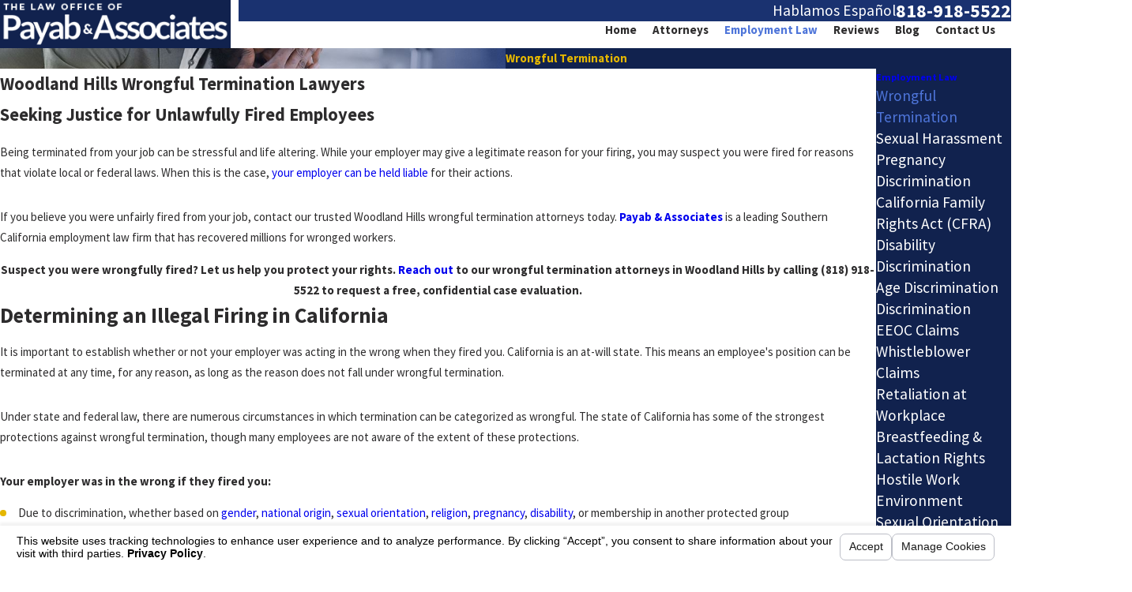

--- FILE ---
content_type: text/html; charset=utf-8
request_url: https://www.payablaw.com/employment-law/wrongful-termination/
body_size: 45183
content:
<!DOCTYPE html>
<html lang="en" data-anim="1" data-prlx="1" data-flr="1" data-i="re796aj0k_b" data-is="2c1mx3h6igg" data-gmap="AIzaSyAKX6HIbtGXTt50qL2rNeTm3keny6_mxro" data-sa="hEgAN%2FgoVWLd9RNH5oHUj96Myu4BOcAPkOydHOS4Xcs3KCySUnUM%2Fa3F4BH05GHmz30kDCer9D4ut9pVW4dgtzRP7f%2B7uU3NteeKOunfLXe3CF1jpvmcD6P0XS7U4zM67%2FfAygJ8Vn1yJOZRXIoFh8YjB2IceKJOtEd%2FPZehWjvrEup8">
<head>
	<title>Woodland Hills Wrongful Termination Attorney | The Law Office of Payab & Associates</title>
	<link rel="canonical" href="https://www.payablaw.com/employment-law/wrongful-termination/"/>
	<meta content="text/html; charset=utf-8" http-equiv="Content-Type"/>
	<meta content="initial-scale=1" name="viewport"/>
	<meta http-equiv="X-UA-Compatible" content="IE=edge,chrome=1"/>
	<meta name="description" content="Suspect you were wrongfully fired? Call our wrongful termination attorneys in Woodland Hills today for a free consultation."/>
	<meta property="og:type" content="website"/>
	<meta property="og:site_name" content="The Law Offices of Payab & Associates"/>
	<meta property="og:url" content="https://www.payablaw.com/employment-law/wrongful-termination/"/>
	<meta property="og:image" content="https://www.payablaw.com/images/social-share-banner.jpg"/>
	<meta name="twitter:card" content="summary_large_image"/>
	<meta name="twitter:image" content="https://www.payablaw.com/images/social-share-banner.jpg"/>
	<meta property="article:publisher" content="https://www.facebook.com/Law-Offices-of-Payab-Associates-177494898973696/"/>
	<meta name="google-site-verification" content="G0kpGeRnncYtoYrVOO51-CH1mQLSHHhg72h20ZgzSQw"/>
	<meta name="msvalidate.01" content="8CA9992E35EABDFFD36F4A8C0CEEA40B"/>
	<meta name="facebook-domain-verification" content="12nj92ug2135r57dmiv3ae0tv0yfz5"/>
	<meta name="audio-eye-hash" content="75efb954445f2fa3a1bf392113ac3860"/>
	<style type="text/css">:root{--buttons:#E5B700;--secondary:#FFD26E;--accent:#1A3270;--accent-alt:#F7F7F7;--link-alt:#4E75D9;--main-bg-alt:#1A3270;--link:#4E75D9;--inner-bg-alt:#11224E;--primary:#B53800;--main-bg:#FFFFFF;--inner-bg:#D5D5D5;--text:#2D2C2D;--primary-alt:#FFFFFF;--black:#000000;--secondary-alt:#FFFFFF;--text-alt:#FFFFFF;}</style>
	<style type="text/css">:root{--btn-trn-sp:0.3s;--btn-trn-tf:ease;--btn-v1-pd-t:1rem;--btn-v1-pd-b:1rem;--btn-v1-pd-l:1.5rem;--btn-v1-pd-r:1.5rem;--btn-v1-svg-s:1.7rem;--btn-v1-bx-sdw-o:0rem;--btn-v1-bx-sdw-x:0rem;--btn-v1-bx-sdw-y:0rem;--btn-v1-bx-sdw-blr:1rem;--btn-v2-icn-s:1.7rem;}.btn{cursor:pointer;position:relative;}.btn.v1{z-index:1;overflow:hidden;text-align:center;display:inline-flex;align-items:center;justify-content:center;padding:var(--btn-v1-pd-t) var(--btn-v1-pd-r) var(--btn-v1-pd-b) var(--btn-v1-pd-l);box-shadow:var(--btn-v1-bx-sdw-x) var(--btn-v1-bx-sdw-y) var(--btn-v1-bx-sdw-blr) rgba(0, 0, 0, var(--btn-v1-bx-sdw-o));transition:background-color var(--btn-trn-sp) var(--btn-trn-tf) 0s, color var(--btn-trn-sp) var(--btn-trn-tf) 0s;}.btn-stl{padding:var(--btn-v1-pd-t) var(--btn-v1-pd-r) var(--btn-v1-pd-b) var(--btn-v1-pd-l);box-shadow:var(--btn-v1-bx-sdw-x) var(--btn-v1-bx-sdw-y) var(--btn-v1-bx-sdw-blr) rgba(0, 0, 0, var(--btn-v1-bx-sdw-o));}body .lt-bg .btn.v1,body .dk-bg .btn.v1{color:var(--btn-txt-clr);background-color:var(--buttons);}body .bg-bx.alt-bg .btn.v1{color:var(--text);background-color:var(--inner-bg);}body .lt-bg .btn.v1.alt{color:var(--text-alt);background-color:var(--main-bg-alt);}body .dk-bg .btn.v1.alt{color:var(--text);background-color:var(--main-bg);}.btn.v1 svg{font-size:var(--btn-v1-svg-s);}.btn.v2{z-index:1;display:inline-flex;transition:color var(--btn-trn-sp) var(--btn-trn-tf) 0s;}.btn.v2 svg{font-size:var(--btn-v2-svg-s);}@media screen and (min-width: 1025px){.lt-bg :is(.btn.v1:is(:hover,:focus),a:is(:hover,:focus) .btn.v1),.dk-bg .bg-bx.ulk-bg :is(.btn.v1:is(:hover,:focus),a:is(:hover,:focus) .btn.v1),body .bg-bx.alt-bg :is(.btn.v1:is(:hover,:focus),a:is(:hover,:focus) .btn.v1){color:var(--text-alt);background-color:var(--inner-bg-alt);}.dk-bg :is(.btn.v1:is(:hover,:focus),a:is(:hover,:focus) .btn.v1),.lt-bg .bg-bx.ulk-bg :is(.btn.v1:is(:hover,:focus),a:is(:hover,:focus) .btn.v1){color:var(--text);background-color:var(--inner-bg);}.lt-bg :is(.btn.v1.alt:is(:hover,:focus),a:is(:hover,:focus) .btn.v1.alt),.lt-bg .bg-bx.ulk-bg :is(.btn.v1.alt:is(:hover,:focus),a:is(:hover,:focus) .btn.v1.alt),.dk-bg :is(.btn.v1.alt:is(:hover,:focus),a:is(:hover,:focus) .btn.v1.alt),.dk-bg .bg-bx.ulk-bg :is(.btn.v1.alt:is(:hover,:focus),a:is(:hover,:focus) .btn.v1.alt){color:var(--text-alt);background-color:var(--buttons);}.lt-bg .btn-clr-hvr :is(.btn:is(.v1,.v1.alt):is(:hover,:focus),a:is(:hover,:focus) .btn:is(.v1,.v1.alt)),.dk-bg .btn-clr-hvr :is(.btn:is(.v1,.v1.alt):is(:hover,:focus),a:is(:hover,:focus) .btn:is(.v1,.v1.alt)){color:var(--text-alt);background-color:var(--inner-bg-alt);}}</style>
	<style type="text/css">:root:is(html){--lt-fnt-tc-big:var(--text);--lt-fnt-tc-co:var(--text);--lt-fnt-tc-k:var(--text);--lt-fnt-itm-k:var(--text);--lt-fnt-tc-1:var(--text);--lt-fnt-tc-2:var(--text);--lt-fnt-tc-3:var(--text);--lt-fnt-tc-4:var(--text);--lt-fnt-tc-5:var(--secondary);--lt-fnt-tc-6:var(--text);--lt-fnt-qte:var(--text);--lt-fnt-phn:var(--link);--lt-frm-lbl:var(--text);--lt-flr-hdr-clr:var(--accent);--dk-fnt-tc-big:var(--primary-alt);--dk-fnt-tc-co:var(--primary-alt);--dk-fnt-tc-k:var(--secondary-alt);--dk-fnt-itm-k:var(--secondary-alt);--dk-fnt-tc-1:var(--primary-alt);--dk-fnt-tc-2:var(--secondary);--dk-fnt-tc-3:var(--primary-alt);--dk-fnt-tc-4:var(--text-alt);--dk-fnt-tc-5:var(--secondary);--dk-fnt-tc-6:var(--primary-alt);--dk-fnt-qte:var(--primary-alt);--dk-fnt-phn:var(--secondary);--dk-frm-lbl:var(--text);--dk-flr-hdr-clr:var(--accent-alt);--bdr-rds:0rem;--bdr-itm-mtp:0.5;--bdr-bl-rds:0;--bdr-br-rds:0;--bdr-tl-rds:0;--bdr-tr-rds:0;--bdr-stl:solid;--bdr-w:1px;--bdr-clr-lt-o:0.3;--bdr-clr-lt:rgba(255,255,255,var(--bdr-clr-lt-o));--bdr-clr-dk-o:0.1;--bdr-clr-dk:rgba(0,0,0,var(--bdr-clr-dk-o));--bg-bx-o:1;--img-bg-o:1;--vid-bg-o:1;--btn-clr-img-bg-o:0.3;--btn-txt-clr:var(--text-alt);--bx-sdw-dsk-x:0.1em;--bx-sdw-dsk-y:0.1em;--bx-sdw-dsk-blr:0.1em;--bx-sdw-dsk-o:0.2;--bx-sdw-x:0.1em;--bx-sdw-y:0.1em;--bx-sdw-blr:0.5em;--bx-sdw-o:0;--bdr-rds:0 !important;--frm-bdr-stl:solid;--frm-bdr-w:1px;--frm-bdr-rds:0rem;--g-cnt-k-ttl-m:0.8rem;--g-cnt-ttl-ttl-m:0.55rem;--g-cnt-ttl-cnt-m:1.2rem;--g-cnt-cnt-ttl-m:1.5rem;--g-cnt-full-img-m:1.5rem;--g-trn-sp:.3s;--g-trn-tf:ease;--grd-sp-dsk:33;--grd-sp-mbl:20;--grd-sml-mpt:.5;--grd-lrg-mpt:1.5;--grd-sp-sml:calc(var(--grd-sp) * var(--grd-sml-mpt));--grd-sp-lrg:calc(var(--grd-sp) * var(--grd-lrg-mpt));--grd-sp:calc((var(--grd-sp-mbl) * 1px) + (var(--grd-sp-dsk) - var(--grd-sp-mbl)) * ((100vw - 320px) / (1920 - 320)));--mn-t:70rem;--mn-w:91.1rem;--mn-f:22.467rem;--mn_min:70vw;--mn_max:90vw;--flx-gap:6.7rem;--py-i-s:1.4rem;--sl-trn-sp:.6s;--sl-trn-tf:ease;--sl-sa-s:1.1rem;--so-i-s:1.4rem;--sp-hp:2rem;--sp-vp:3.5rem;--sp-qk:1rem;--sp-vm:45;--sp-vm-mbl:30;--sp-vp-mn:5.5;--sp-vp-mx:10;--sp-vp-min:5.5%;--sp-vp-max:10%;--sp-hp-min:7.5%;--sp-hp-max:10%;--sp-vp-mmc:clamp(calc(var(--sp-vp-mn) * 1vw), var(--sp-vp), calc(var(--sp-vp-mx) * 1vw));--sp-vm-clc:calc((var(--sp-vm-mbl) * 1px) + (var(--sp-vm) - var(--sp-vm-mbl)) * ((100vw - 320px) / (1920 - 320)));}.two-clm-lyt .sd-zn > * + *{margin-top:0;}.sd-zn > :is(aside:has(.lk-bg),form:has(aside .lk-bg)) + aside:has(.lk-bg) .pd_v,.sd-zn > :is(aside:has(.ulk-bg),form:has(aside .ulk-bg)) + aside:has(.ulk-bg) .pd_v,.sd-zn > :is(aside:has(.alt-bg),form:has(aside .alt-bg)) + aside:has(.alt-bg) .pd_v,.sd-zn > aside:has(.lk-bg) + form:has(aside .lk-bg) .pd_v,.sd-zn > aside:has(.ulk-bg) + form:has(aside .ulk-bg) .pd_v,.sd-zn > aside:has(.alt-bg) + form:has(aside .alt-bg) .pd_v{padding-top:0;}.mrg_tp-ato{margin-top:auto;}a.hvr_undln{position:relative;}a.hvr_undln::after{content:'';position:absolute;top:100%;left:0;height:2px;width:100%;transform:scaleX(0);transform-origin:left;transition:transform 0.35s ease 0s;}.lt-bg a.hvr_undln::after,.dk-bg .bg-bx.ulk-bg a.hvr_undln::after{background-color:var(--text);}.dk-bg a.hvr_undln::after,.lt-bg .bg-bx.ulk-bg a.hvr_undln::after{background-color:var(--text-alt);}@media screen and (min-width:1280px){:root{--mn_min:60vw;}a.hvr_undln:is(:focus,:hover):after{transform:scale(1);}.lt-bg[class*="pd_v"]:not(.alt-bg,.bg-image,:has([class*="bx-shf"])) + .lt-bg[class*="pd_v"]:not(.alt-bg,.bg-image,:has([class*="bx-shf"])),.lt-bg.alt-bg[class*="pd_v"]:not(.bg-image,:has([class*="bx-shf"])) + .lt-bg.alt-bg[class*="pd_v"]:not(.bg-image,:has([class*="bx-shf"])),.dk-bg[class*="pd_v"]:not(.alt-bg,.bg-image,:has([class*="bx-shf"])) + .dk-bg[class*="pd_v"]:not(.alt-bg,.bg-image,:has([class*="bx-shf"])),.dk-bg.alt-bg[class*="pd_v"]:not(.bg-image,:has([class*="bx-shf"])) + .dk-bg.alt-bg[class*="pd_v"]:not(.bg-image,:has([class*="bx-shf"])){padding-top:0;}.lt-bg[class*="pd_v"]:not(.alt-bg,.bg-image,:has([class*="bx-shf"])) + form .lt-bg[class*="pd_v"]:not(.alt-bg,.bg-image),.lt-bg.alt-bg[class*="pd_v"]:not(.bg-image,:has([class*="bx-shf"])) + form .lt-bg.alt-bg[class*="pd_v"]:not(.bg-image),.dk-bg[class*="pd_v"]:not(.alt-bg,.bg-image,:has([class*="bx-shf"])) + form .dk-bg[class*="pd_v"]:not(.alt-bg,.bg-image),.dk-bg.alt-bg[class*="pd_v"]:not(.bg-image,:has([class*="bx-shf"])) + form .dk-bg.alt-bg[class*="pd_v"]:not(.bg-image){padding-top:0;}form:has( .lt-bg[class*="pd_v"]:not(.alt-bg,.bg-image) ) + .lt-bg[class*="pd_v"]:not(.alt-bg,.bg-image,:has([class*="bx-shf"])),form:has( .lt-bg.alt-bg[class*="pd_v"]:not(.bg-image) ) + .lt-bg.alt-bg[class*="pd_v"]:not(.bg-image,:has([class*="bx-shf"])),form:has( .dk-bg[class*="pd_v"]:not(.alt-bg,.bg-image) ) + .dk-bg[class*="pd_v"]:not(.alt-bg,.bg-image,:has([class*="bx-shf"])),form:has( .dk-bg.alt-bg[class*="pd_v"]:not(.bg-image) ) + .dk-bg.alt-bg[class*="pd_v"]:not(.bg-image,:has([class*="bx-shf"])){padding-top:0;}}@media screen and (max-width:1279px){:root{--sp-vp-max-mbl:16%;}}@media screen and (min-width:700px) and (max-width:1279px){[class*="ato-sz"][class*="flx"][class*="-grd"][class*="-lrg"] > li:not(#_){width:calc(var(--half) - (var(--grd-sp-lrg) * 0.5)) !important;}}</style>
	<style type="text/css">:root{--fnt-cnt-s:1rem;--fnt-cnt-lh:1.8;--fnt-itm-lh:1.4;--fnt-pl-s:1.333rem;--fnt-pl-s-mtp:1;--fnt-t-big-s:2.38rem;--fnt-t-big-lh:1.21;--fnt-t-big-s-mtp:0.8;--fnt-t-sb-s:2rem;--fnt-t-sb-lh:1;--fnt-t-sb-s-mtp:1;--fnt-t-co-s:1.875rem;--fnt-t-co-lh:1;--fnt-t-co-s-mtp:1;--fnt-t-k-s:1rem;--fnt-t-k-lh:1.2;--fnt-t-k-s-mtp:1;--fnt-t-1-s:2rem;--fnt-t-1-lh:1.2;--fnt-t-1-s-mtp:1;--fnt-t-2-s:1.5rem;--fnt-t-2-lh:1.4;--fnt-t-2-s-mtp:1;--fnt-t-3-s:1.25rem;--fnt-t-3-lh:1.4;--fnt-t-3-s-mtp:1;--fnt-t-4-s:1.2rem;--fnt-t-4-lh:1.2;--fnt-t-4-s-mtp:1;--fnt-t-5-s:1.125rem;--fnt-t-5-lh:1.4;--fnt-t-5-s-mtp:1;--fnt-t-6-s:.9rem;--fnt-t-6-lh:1.4;--fnt-t-6-s-mtp:1;--fnt-nv-lnk-s:.83rem;--fnt-qte-s:1.25rem;--fnt-qte-lh:1.5;--fnt-qte-s-mtp:1;--fnt-atr-s:1.15rem;--fnt-atr-lh:1;--fnt-atr-s-mtp:1;--fnt-phn-s:1.25rem;--fnt-phn-lh:1;--fnt-phn-s-mtp:1;--btn-v1-s:1rem;--btn-v1-lh:1.2;--btn-v2-s:1rem;--btn-v2-lh:1;--fnt-frm-lh:1.2;--fnt-add-s:.9rem;--fnt-add-lh:2;--fnt-add-s-mtp:1;}body{font-family:var(--fnt-m);line-height:var(--fnt-cnt-lh);}li{line-height:var(--fnt-itm-lh);}.cnt-stl{font-size:var(--fnt-cnt-s);}.fnt_pl{font-size:calc(var(--fnt-pl-s) * var(--fnt-pl-s-mtp));}time{font-weight:700;letter-spacing:0.1em;}small i{font-weight:300;}address{font-family:var(--fnt-add-ff);font-size:calc(var(--fnt-add-s) * var(--fnt-add-s-mtp));letter-spacing:var(--fnt-add-ls);line-height:var(--fnt-add-lh);font-weight:var(--fnt-add-w);text-transform:var(--fnt-add-tt);}[class*="fnt_t-"]{display:block;font-style:normal;word-break:break-word;}section header em{font-style:normal;}section header > strong,section header > a > strong,section header > b,section header > a > b{display:block;}.fnt_t-big{font-family:var(--fnt-t-big-ff);font-size:calc(var(--fnt-t-big-s) * var(--fnt-t-big-s-mtp));letter-spacing:var(--fnt-t-big-ls);line-height:var(--fnt-t-big-lh);font-weight:var(--fnt-t-big-w);text-transform:var(--fnt-t-big-tt);word-break:inherit;}.fnt_t-co{font-family:var(--fnt-t-co-ff);font-size:calc(var(--fnt-t-co-s) * var(--fnt-t-co-s-mtp));letter-spacing:var(--fnt-t-co-ls);line-height:var(--fnt-t-co-lh);font-weight:var(--fnt-t-co-w);text-transform:var(--fnt-t-co-tt);}.fnt_t-sb{font-family:var(--fnt-t-sb-ff);font-size:calc(var(--fnt-t-sb-s) * var(--fnt-t-sb-s-mtp));letter-spacing:var(--fnt-t-sb-ls);line-height:var(--fnt-t-sb-lh);font-weight:var(--fnt-t-sb-w);text-transform:var(--fnt-t-sb-tt);}.fnt_t-k{font-family:var(--fnt-t-k-ff);font-size:calc(var(--fnt-t-k-s) * var(--fnt-t-k-s-mtp));letter-spacing:var(--fnt-t-k-ls);line-height:var(--fnt-t-k-lh);font-weight:var(--fnt-t-k-w);text-transform:var(--fnt-t-k-tt);}h1,.fnt_t-1,section header > :first-child:not(a):not(.fnt_t-big),section .cnt-stl > :first-child:is( h1,h2,h3,h4,h5,h6 ){font-family:var(--fnt-t-1-ff);font-size:calc(var(--fnt-t-1-s) * var(--fnt-t-1-s-mtp));letter-spacing:var(--fnt-t-1-ls);line-height:var(--fnt-t-1-lh);font-weight:var(--fnt-t-1-w);text-transform:var(--fnt-t-1-tt);word-break:break-word;}h2,section header > *:nth-child(2):not(p),.fnt_t-2,section .cnt-stl > :nth-child(2):is( h1,h2,h3,h4,h5,h6 ){font-family:var(--fnt-t-2-ff);font-size:calc(var(--fnt-t-2-s) * var(--fnt-t-2-s-mtp));letter-spacing:var(--fnt-t-2-ls);line-height:var(--fnt-t-2-lh);font-weight:var(--fnt-t-2-w);text-transform:var(--fnt-t-2-tt);}h3,.fnt_t-3,aside header > *:first-child:not(a){font-family:var(--fnt-t-3-ff);font-size:calc(var(--fnt-t-3-s) * var(--fnt-t-3-s-mtp));letter-spacing:var(--fnt-t-3-ls);line-height:var(--fnt-t-3-lh);font-weight:var(--fnt-t-3-w);text-transform:var(--fnt-t-3-tt);}.fnt_t-4,.cnt-stl h4{font-family:var(--fnt-t-4-ff);font-size:calc(var(--fnt-t-4-s) * var(--fnt-t-4-s-mtp));letter-spacing:var(--fnt-t-4-ls);line-height:var(--fnt-t-4-lh);font-weight:var(--fnt-t-4-w);text-transform:var(--fnt-t-4-tt);}.fnt_t-5,.cnt-stl h5{font-family:var(--fnt-t-5-ff);font-size:calc(var(--fnt-t-5-s) * var(--fnt-t-5-s-mtp));letter-spacing:var(--fnt-t-5-ls);line-height:var(--fnt-t-5-lh);font-weight:var(--fnt-t-5-w);text-transform:var(--fnt-t-5-tt);}.fnt_t-6,.cnt-stl h6{font-family:var(--fnt-t-6-ff);font-size:calc(var(--fnt-t-6-s) * var(--fnt-t-6-s-mtp));letter-spacing:var(--fnt-t-6-ls);line-height:var(--fnt-t-6-lh);font-weight:var(--fnt-t-6-w);text-transform:var(--fnt-t-6-tt);}.fnt_nv-lnk{font-family:var(--fnt-nv-lnk-ff);font-size:var(--fnt-nv-lnk-s);letter-spacing:var(--fnt-nv-lnk-ls);font-weight:var(--fnt-nv-lnk-w);text-transform:var(--fnt-nv-lnk-tt);font-style:var(--fnt-nv-lnk-fs);}.fnt_qte{font-family:var(--fnt-qte-ff);font-size:calc(var(--fnt-qte-s) * var(--fnt-qte-s-mtp));letter-spacing:var(--fnt-qte-ls);line-height:var(--fnt-qte-lh);font-weight:var(--fnt-qte-w);text-transform:var(--fnt-qte-tt);font-style:var(--fnt-qte-fs);}.fnt_atr{font-family:var(--fnt-atr-ff);font-size:calc(var(--fnt-atr-s) * var(--fnt-atr-s-mtp));letter-spacing:var(--fnt-atr-ls);line-height:var(--fnt-atr-lh);font-weight:var(--fnt-atr-w);text-transform:var(--fnt-atr-tt);font-style:var(--fnt-atr-fs);}.fnt_phn{font-family:var(--fnt-phn-ff);font-size:calc(var(--fnt-phn-s) * var(--fnt-phn-s-mtp));letter-spacing:var(--fnt-phn-ls);line-height:var(--fnt-phn-lh);font-weight:var(--fnt-phn-w);}.fnt_btn{font-family:var(--btn-v1-ff);font-size:var(--btn-v1-s);letter-spacing:var(--btn-v1-ls);line-height:var(--btn-v1-lh);font-weight:var(--btn-v1-w);text-transform:var(--btn-v1-tt);}.btn.v1{font-family:var(--btn-v1-ff);font-size:var(--btn-v1-s);letter-spacing:var(--btn-v1-ls);line-height:var(--btn-v1-lh);font-weight:var(--btn-v1-w);text-transform:var(--btn-v1-tt);}.btn.v2{font-family:var(--btn-v2-ff);font-size:var(--btn-v2-s);letter-spacing:var(--btn-v2-ls);line-height:var(--btn-v2-lh);font-weight:var(--btn-v2-w);text-transform:var(--btn-v2-tt);}fieldset li label:not([class*="fnt_"]){font-family:var(--fnt-frm-ff);letter-spacing:var(--fnt-frm-ls);line-height:var(--fnt-frm-lh);font-weight:var(--fnt-frm-w);text-transform:var(--fnt-frm-tt);}@media screen and (min-width: 700px){:root{--fnt-t-big-s-mtp:1;--fnt-t-co-s-mtp:1;--fnt-t-sb-s-mtp:1;--fnt-t-1-s-mtp:1;--fnt-phn-s-mtp:1;--fnt-pl-s-mtp:1;}}@media screen and (min-width: 1280px){:root{--fnt-t-big-s-mtp:1.2;--fnt-t-co-s-mtp:1.2;--fnt-t-sb-s-mtp:1.2;--fnt-t-k-s-mtp:1;--fnt-t-1-s-mtp:1.2;--fnt-t-2-s-mtp:1.25;--fnt-t-3-s-mtp:1.2;--fnt-t-4-s-mtp:1;--fnt-t-5-s-mtp:0.86;--fnt-t-6-s-mtp:0.86;--fnt-add-s-mtp:0.86;--fnt-qte-s-mtp:.9;--fnt-atr-s-mtp:1.1;--fnt-phn-s-mtp:.79;}}@media screen and (min-width: 1500px){:root{--fnt-t-big-s-mtp:1.6;--fnt-t-1-s-mtp:1.45;--fnt-t-2-s-mtp:1.13;--fnt-t-3-s-mtp:1.1;}}@media screen and (min-width: 1920px){:root{--fnt-t-big-s-mtp:1.6;--fnt-t-co-s-mtp:1.15;--fnt-t-sb-s-mtp:1.15;--fnt-t-1-s-mtp:1.45;--fnt-t-2-s-mtp:1.13;}}</style>
	<style type="text/css">:root{--buttons:#E5B700;--secondary:#FFD26E;--accent:#1A3270;--accent-alt:#F7F7F7;--link-alt:#4E75D9;--main-bg-alt:#1A3270;--link:#4E75D9;--inner-bg-alt:#11224E;--primary:#B53800;--main-bg:#FFFFFF;--inner-bg:#D5D5D5;--text:#2D2C2D;--primary-alt:#FFFFFF;--black:#000000;--secondary-alt:#FFFFFF;--text-alt:#FFFFFF;--fnt-t:'Montserrat', sans-serif;--fnt-m:'Source Sans Pro', sans-serif;--fnt-t-big-ff:var(--fnt-t);--fnt-t-big-ls:0.05em;--fnt-t-big-w:200;--fnt-t-big-tt:uppercase;--fnt-t-sb-ff:var(--fnt-m);--fnt-t-sb-ls:0em;--fnt-t-sb-w:300;--fnt-t-sb-tt:none;--fnt-t-co-ff:var(--fnt-m);--fnt-t-co-ls:0em;--fnt-t-co-w:300;--fnt-t-co-tt:uppercase;--fnt-t-1-ff:var(--fnt-t);--fnt-t-1-ls:0.05em;--fnt-t-1-w:200;--fnt-t-1-tt:uppercase;--fnt-t-2-ff:var(--fnt-m);--fnt-t-2-ls:0em;--fnt-t-2-w:300;--fnt-t-2-tt:none;--fnt-t-3-ff:var(--fnt-m);--fnt-t-3-ls:0em;--fnt-t-3-w:700;--fnt-t-3-tt:none;--fnt-t-4-ff:var(--fnt-m);--fnt-t-4-ls:0em;--fnt-t-4-w:700;--fnt-t-4-tt:none;--fnt-t-5-ff:var(--fnt-m);--fnt-t-5-ls:0em;--fnt-t-5-w:700;--fnt-t-5-tt:none;--fnt-t-6-ff:var(--fnt-m);--fnt-t-6-ls:0em;--fnt-t-6-w:400;--fnt-t-6-tt:none;--fnt-nv-lnk-ff:var(--fnt-m);--fnt-nv-lnk-ls:0em;--fnt-nv-lnk-w:400;--fnt-nv-lnk-tt:none;--fnt-nv-lnk-fs:normal;--fnt-qte-ff:var(--fnt-m);--fnt-qte-ls:0em;--fnt-qte-w:700;--fnt-qte-tt:none;--fnt-qte-fs:none;--fnt-phn-ff:var(--fnt-m);--fnt-phn-ls:0em;--fnt-phn-w:700;--btn-v1-ff:var(--fnt-t);--btn-v1-ls:0.05em;--btn-v1-w:400;--btn-v1-tt:uppercase;--btn-v2-ff:var(--fnt-t);--btn-v2-ls:0.05em;--btn-v2-w:400;--btn-v2-tt:uppercase;--fnt-frm-ff:var(--fnt-m);--fnt-frm-ls:0em;--fnt-frm-w:400;--fnt-frm-tt:none;--full:100%;--half:50%;--third:33.333%;--fourth:25%;--fifth:20%;--sixth:16.666%;--seventh:14.285%;--two-thirds:66.666%;--three-fourths:75%;--three-8ths:37.5%;--five-8ths:62.5%;--four-fifths:80%;--min-fnt-s:0.938rem;--max-fnt-s:1rem;--clp-rng-1:0.7520rem;--clp-rng-2:0.7936vw;--clp-rng:calc(var(--clp-rng-1) + var(--clp-rng-2) );--mn_wth:clamp(var(--mn_min), var(--mn-f), var(--mn_max));--hlt-bdr-w:10px;--flr-bx-w:75;--flr-bx-w-mbl:75;--flr-bx-h:15;--flr-bx-h-mbl:( var(--flr-bx-h) * ( var(--flr-bx-w-mbl) / var(--flr-bx-w) ) );--flr-mrg-tp:0;--flr-mrg-bt:1.5rem;--flr-bx-w-clc:calc((var(--flr-bx-w-mbl) * 1px) + (var(--flr-bx-w) - var(--flr-bx-w-mbl)) * ((100vw - 320px) / (1920 - 320)));--flr-bx-h-clc:calc((var(--flr-bx-h-mbl) * 1px) + (var(--flr-bx-h) - var(--flr-bx-h-mbl)) * ((100vw - 320px) / (1920 - 320)));--bx-flr-sp:1rem;--bx-flr-w:1px;--bx-flr-stl:solid;--bx-flr-clr:var(--buttons);--anm-trn-sp:1s;--anm-trn-tf:ease;--anm-trn-dly:0s;--anm-trn-seq-dly:0.2s;--anm-trn-lst-dly:0.1s;--valid-color:#8AC74C;--invalid-color:#F34039;--highlight-color:#0066EE;--grd-sp-dyn:var(--grd-sp);--sp-t-mpt-10:.2;--sp-t-mpt-20:.4;--sp-t-mpt-30:.6;--sp-t-mpt-40:.8;--sp-t-mpt-60:1.2;--sp-t-mpt-70:1.4;--sp-t-mpt-80:1.6;--sp-t-mpt-90:1.8;--ui-scroll-brd-rds:12px;--ui-scroll-w:0.278rem;--hdr-lg-mx-wd:374;--hdr-lg-mx-wd-mbl:170;--hdr-lg-mx-wd-clc:calc((var(--hdr-lg-mx-wd-mbl) * 1px) + (var(--hdr-lg-mx-wd) - var(--hdr-lg-mx-wd-mbl)) * ((100vw - 320px) / (1920 - 320)));--hdr-lg-mx-ht:122;--hdr-lg-mx-ht-mbl:120;--hdr-lg-mx-ht-clc:calc((var(--hdr-lg-mx-ht-mbl) * 1px) + (var(--hdr-lg-mx-ht) - var(--hdr-lg-mx-ht-mbl)) * ((100vw - 320px) / (1920 - 320)));--hdr-lg-sp:50;--hdr-lg-sp-lpt:10;--hdr-lg-sp-clc:calc((var(--hdr-lg-sp-lpt) * 1px) + (var(--hdr-lg-sp) - var(--hdr-lg-sp-lpt)) * ((100vw - 1280px) / (1920 - 1280)));--hdr-nv-sp:50;--hdr-nv-sp-lpt:20;--hdr-nv-sp-clc:calc((var(--hdr-nv-sp-lpt) * 1px) + (var(--hdr-nv-sp) - var(--hdr-nv-sp-lpt)) * ((100vw - 1280px) / (1920 - 1280)));--stf-img-h:100%;--fnt-t-1-w:500;--fnt-t-big-w:600;--fnt-t-big-ls:0.02em;--fnt-cnt-lh:1.75;--fnt-t-1-ls:0em;--fnt-t-big-s:2.38rem;--fnt-nv-lnk-s:1rem;--fnt-nv-lnk-w:600;--fnt-phn-s:2.0rem;--fnt-t-6-s:1.5rem;--fnt-t-1-tt:none;--fnt-t-5-s:1.5rem;--fnt-t-5-w:400;--fnt-add-s:1.2rem;--fnt-t-4-s:1.4rem;--fnt-t-big-ff:var(--fnt-m);--fnt-t-3-s:1.5rem;}html{font-size:clamp(var(--min-fnt-s), var(--clp-rng), var(--max-fnt-s));-webkit-tap-highlight-color:transparent;-webkit-font-smoothing:antialiased;text-size-adjust:100%;scroll-behavior:smooth;}*,::before,::after{box-sizing:border-box;}body{font-size:100%;margin:0px;}ol,ul{list-style:none;padding:0px;margin:0px;}a[href^="tel"]{cursor:default;}img{max-width:100%;}.rlt{position:relative;}.abs{position:absolute;top:50%;left:50%;transform:translate(-50%, -50%);}.blk{display:block;}.psu-bfr,.psu-aft,.bg-bx{z-index:1;position:relative;}.psu-bfr::before,.psu-aft::after,.bg-bx::before{content:"";position:absolute;width:100%;height:100%;top:0px;left:0px;z-index:-1;pointer-events:none;}[data-role="btn"]{cursor:pointer;}svg{height:1em;width:1em;fill:currentcolor;}.no-transitions body *,.no-transitions body ::before,.no-transitions body ::after{transition:none 0s ease 0s !important;}.loading:where(picture,img,video,source){filter:blur(3px);opacity:0;transition:none 0s ease 0s;}img,video,source,picture{filter:blur(0px);transition:filter var(--g-trn-sp) var(--g-trn-tf) .3s, opacity var(--g-trn-sp) var(--g-trn-tf) .3s;opacity:1;}svg use{opacity:0;}svg *{pointer-events:none;}svg use:empty{display:none;}section:not(.vsbl){position:relative;overflow:hidden;}[class*="mn_"]{width:100%;max-width:var(--mn_wth);margin:0px auto;position:relative;}[class*="sw-"],[class*="flx-at-"][class*="sw-"]{display:none;}[class*="hd-"]{display:block;}a{text-decoration:none;transition:color var(--g-trn-sp) var(--g-trn-tf) 0s;}button{border:none;font-family:inherit;font-size:inherit;line-height:inherit;outline:none;cursor:pointer;margin:0px;padding:0px;background-color:transparent;}.dk-lg,.lt-lg{display:none;}.lt-bg .dk-lg{display:block;}img{display:block;}picture{display:block;position:relative;}picture img{width:100%;}picture img[src*=".jpg"],picture img.static-map{object-fit:cover;}picture img[src*=".png"]:not(.static-map){object-fit:contain;}.img-bg{position:absolute;left:0px;top:0px;width:100%;height:100%;overflow:hidden;pointer-events:none;}.img-bg img{position:relative;left:50%;top:50%;width:auto;height:auto;min-width:calc(100% + 2px);min-height:calc(100% + 2px);transform:translate(-50%, -50%);pointer-events:none;}.bg-image > .img-bg img,.img-bg.ovrly img{opacity:var(--img-bg-o, 1);}.mstg.bg-image > .img-bg img,.mstg .img-bg.ovrly img{opacity:var(--mstg-img-bg-o, var(--img-bg-o, 1));}aside:not(.bg-image) > .img-bg,section:not(.bg-image) > .img-bg{display:none;}.so-lk svg{font-size:var(--so-i-s);}[class*="ta_"]{text-align:center;}.bdr_bt{border-bottom-width:var(--bdr-w);border-bottom-style:var(--bdr-stl);}.lt-bg [class*="bdr_"],.dk-bg .bg-bx.ulk-bg [class*="bdr_"]{border-color:var(--bdr-clr-dk);}.dk-bg [class*="bdr_"],.lt-bg .bg-bx.ulk-bg [class*="bdr_"]{border-color:var(--bdr-clr-lt);}.flr_hd{width:var(--flr-bx-w-clc);height:var(--flr-bx-h-clc);overflow:hidden;line-height:1;margin-top:var(--flr-mrg-tp);margin-bottom:var(--flr-mrg-bt);display:none !important;}[class*="ta_"] .flr_hd,.flr_hd[class*="ta_"]{margin-left:auto;margin-right:auto;}.flr_hd > svg{font-size:var(--flr-bx-w-clc);}input,textarea,select{border:0px;width:100%;height:100%;outline:none;color:inherit;font-size:inherit;font-weight:normal;font-family:inherit;text-transform:none;background-color:transparent;line-height:var(--fnt-frm-lh);}select,.input-text,input[type="search"]{appearance:none;}.inp-mrk,.input-text{position:relative;}.input-text{width:100%;font-size:100%;text-align:left;padding:0.4rem 0.5rem 0.1rem;border-width:var(--frm-bdr-w);border-style:var(--frm-bdr-stl);border-radius:var(--frm-bdr-rds);transition:border-color var(--g-trn-sp) var(--g-trn-tf) 0s;background-clip:padding-box !important;}.lt-bg .input-text select option,.dk-bg .input-text select option{background-color:var(--main-bg);}.btn-clr{transition:background-color var(--btn-trn-sp) var(--btn-trn-tf) 0s, color var(--btn-trn-sp) var(--btn-trn-tf) 0s;}.lt-bg .btn-clr,.dk-bg .bg-bx.ulk-bg .btn-clr,.dk-bg .btn-clr,.lt-bg .bg-bx.ulk-bg .btn-clr,.lt-bg .btn-clr.no-hvr,.dk-bg .bg-bx.ulk-bg .btn-clr.no-hvr,.dk-bg .btn-clr.no-hvr,.lt-bg .bg-bx.ulk-bg .btn-clr.no-hvr{background-color:var(--buttons);color:var(--btn-txt-clr);}.lt-bg{background-color:var(--main-bg);color:var(--text);}.dk-bg{background-color:var(--main-bg-alt);color:var(--text-alt);}.lt-bg .bg-bx.ulk-bg,.dk-bg .bg-bx.lk-bg{color:var(--text-alt);}.lt-bg .bg-bx.lk-bg,.dk-bg .bg-bx.ulk-bg{color:var(--text);}.sd-zn .lt-bg,.cnt-zn .lt-bg,.lt-bg .bg-bx.lk-bg::before,.dk-bg .bg-bx.ulk-bg::before,.lt-bg.alt-bg .bg-bx.lk-bg.alt-bg::before{background-color:var(--inner-bg);}.dk-bg .bg-bx.lk-bg::before,.lt-bg .bg-bx.ulk-bg::before{background-color:var(--inner-bg-alt);}.lt-bg .bg-bx.lk-bg.alt-bg,.dk-bg .bg-bx.ulk-bg.alt-bg,.lt-bg .bg-bx.ulk-bg.alt-bg,.dk-bg .bg-bx.lk-bg.alt-bg{color:var(--text-alt);}.lt-bg .bg-bx.ulk-bg.alt-bg::before,.dk-bg .bg-bx.lk-bg.alt-bg::before{background-color:var(--main-bg-alt);}.lt-bg .bg-bx.alt-bg,.dk-bg .bg-bx.alt-bg{color:var(--text-alt);}.lt-bg .bg-bx.alt-bg::before,.dk-bg .bg-bx.alt-bg::before{background-color:var(--accent);}.dk-bg .bg-bx.alt-bg:not(.lk-bg) a,.lt-bg .bg-bx.alt-bg:not(.lk-bg) a{color:var(--text-alt);}.lt-bg a,.dk-bg .bg-bx:where(.ulk-bg) a{color:var(--link);}.lt-bg a.clr-swp,.dk-bg .bg-bx.ulk-bg a.clr-swp{color:var(--text);}.lt-bg a[href^="tel"]:not([class*="btn"]),.dk-bg .bg-bx.ulk-bg a[href^="tel"]:not([class*="btn"]){color:var(--lt-fnt-phn);}.dk-bg a,.lt-bg .bg-bx:where(.ulk-bg) a{color:var(--link-alt);}.dk-bg a.clr-swp,.lt-bg .bg-bx.ulk-bg a.clr-swp{color:var(--text-alt);}.dk-bg a[href^="tel"]:not([class*="btn"]),.lt-bg .bg-bx.ulk-bg a[href^="tel"]:not([class*="btn"]){color:var(--dk-fnt-phn);}:is(.lt-bg,.dk-bg) .bg-bx.alt-bg a[href^="tel"]:not(.btn-clr){color:var(--btn-txt-clr);}.lt-bg .flr_hd,.dk-bg .bg-bx.ulk-bg .flr_hd{color:var(--lt-flr-hdr-clr);}.dk-bg .flr_hd,.lt-bg .bg-bx.ulk-bg .flr_hd{color:var(--dk-flr-hdr-clr);}.lt-bg :where(.cnt-stl h6,.fnt_tc-6),.dk-bg .bg-bx.ulk-bg :where(.cnt-stl h6,.fnt_tc-6){color:var(--lt-fnt-tc-6);}.dk-bg .fnt_tc-big,.lt-bg .bg-bx.ulk-bg .fnt_tc-big{color:var(--dk-fnt-tc-big);}.dk-bg :where(.fnt_tc-3,.cnt-stl h3),.lt-bg .bg-bx.ulk-bg :where(.fnt_tc-3,.cnt-stl h3){color:var(--dk-fnt-tc-3);}.dk-bg :where(.cnt-stl h5,.fnt_tc-5),.lt-bg .bg-bx.ulk-bg :where(.cnt-stl h5,.fnt_tc-5){color:var(--dk-fnt-tc-5);}.dk-bg :where(.cnt-stl h6,.fnt_tc-6),.lt-bg .bg-bx.ulk-bg :where(.cnt-stl h6,.fnt_tc-6){color:var(--dk-fnt-tc-6);}.lt-bg label,.dk-bg .bg-bx.ulk-bg label{color:var(--lt-frm-lbl);}.lt-bg .input-text,.dk-bg .bg-bx.ulk-bg .input-text{border-color:var(--bdr-clr-dk);color:var(--lt-frm-lbl);background:var(--main-bg);}.lt-bg [data-role="arrows"] button,.dk-bg .bg-bx.ulk-bg [data-role="arrows"] button{color:var(--link);}.dk-bg [data-role="arrows"] button,.lt-bg .bg-bx.ulk-bg [data-role="arrows"] button{color:var(--link-alt);}[class*="flx"]{align-items:stretch;align-content:space-around;display:flex;}[class*="flx-at-"]:not([class*="-grd"],[class*="sw-"]){display:block;}[class*="flx"] .fit{flex:0 0 auto;}[class*="flx"] .ato{flex:1 1 auto;}[class*="flx"] .str{align-self:stretch;}.f_c{justify-content:center;}.f_r{justify-content:flex-end;}.f_sb{justify-content:space-between;}.f_m{align-items:center;}.f_wrp{flex-wrap:wrap;}.full{width:100%;}.half{width:var(--half);}.three-8ths{width:var(--three-8ths);}[class*="flx"][class*="-grd"][class*="-sml"]{--grd-sp-dyn:var(--grd-sp-sml);}[class*="flx"][class*="-grd"]:not([class*="-sml"],[class*="-lrg"]){--grd-sp-dyn:var(--grd-sp);}[class*="flx"][class*="-grd"]{flex-flow:column wrap;position:relative;gap:var(--grd-sp-dyn);}.f_rw[class*="flx"][class*="-grd"]{flex-direction:row;}[class*="flx"][class*="-grd"] > li{flex:1 1 auto;}[class*="flx"][class*="-grd"] > li.fit{flex:0 1 auto;}.pd_v{padding-top:clamp(var(--sp-vp-min), var(--sp-vp), var(--sp-vp-max));padding-bottom:clamp(var(--sp-vp-min), var(--sp-vp), var(--sp-vp-max));}.pd_v-30{padding-top:clamp(calc(var(--sp-vp-min) * 0.5), var(--sp-vp), calc(var(--sp-vp-max) * 0.5) );padding-bottom:clamp(calc(var(--sp-vp-min) * 0.5), var(--sp-vp), calc(var(--sp-vp-max) * 0.5) );}.pd_h{padding-left:clamp(var(--sp-hp-min), var(--sp-hp), var(--sp-hp-max));padding-right:clamp(var(--sp-hp-min), var(--sp-hp), var(--sp-hp-max));}.pd_h-30{padding-left:clamp(calc(var(--sp-hp-min) * 0.5), var(--sp-hp), calc(var(--sp-hp-max) * 0.5) );padding-right:clamp(calc(var(--sp-hp-min) * 0.5), var(--sp-hp), calc(var(--sp-hp-max) * 0.5) );}.mrg_tp{margin-top:var(--sp-vm-clc);}.mrg_tp-20{margin-top:calc(var(--sp-vm-clc) * var(--sp-t-mpt-20));}.mrg_tp-30{margin-top:calc(var(--sp-vm-clc) * var(--sp-t-mpt-30));}.mrg_tp-60{margin-top:calc(var(--sp-vm-clc) * var(--sp-t-mpt-60));}.mrg_tp-90{margin-top:calc(var(--sp-vm-clc) * var(--sp-t-mpt-90));}.mrg_bt-20{margin-bottom:calc(var(--sp-vm-clc) * var(--sp-t-mpt-20));}.pd_tp{padding-top:var(--sp-qk);}.pd_tp-30{padding-top:calc(var(--sp-qk) * var(--sp-t-mpt-30));}.pd_tp-40{padding-top:calc(var(--sp-qk) * var(--sp-t-mpt-40));}.pd_bt{padding-bottom:var(--sp-qk);}.pd_bt-0{padding-bottom:0px;}.pd_bt-30{padding-bottom:calc(var(--sp-qk) * var(--sp-t-mpt-30));}.pd_bt-40{padding-bottom:calc(var(--sp-qk) * var(--sp-t-mpt-40));}.mrg_lt{margin-left:var(--sp-qk);}.mrg_lt-30{margin-left:calc(var(--sp-qk) * var(--sp-t-mpt-30));}.mrg_lt-90{margin-left:calc(var(--sp-qk) * var(--sp-t-mpt-90));}.mrg_rt{margin-right:var(--sp-qk);}.mrg_rt-90{margin-right:calc(var(--sp-qk) * var(--sp-t-mpt-90));}.ui-scroll{overflow:auto;}.el-tab-box .el-tab{cursor:pointer;}html:not(.cms-content) .el-tab-box .el-tab-panel:not(.active),html:not(.cms-content) .el-tab-box .el-panel:not(.active){display:none;visibility:hidden;}#HeaderZone{z-index:10;position:relative;}.hdr .tp-lg{max-width:var(--hdr-lg-mx-wd-clc);}.hdr .tp-lg img{max-height:var(--hdr-lg-mx-ht-clc);}.hdr .nv .el-tab,.hdr .nv .el-sec-tab{outline:none;font-size:1.2rem;}.lt-bg .bg-bx.ulk-bg .dk-lg,.dk-bg .bg-bx.ulk-bg .lt-lg{display:none;}.lt-bg .bg-bx.ulk-bg .lt-lg,.dk-bg .bg-bx.ulk-bg .dk-lg{display:block;}.hdr .mnu-btn{position:relative;cursor:pointer;}.hdr .mnu-btn > svg{font-size:2.2rem;}.hdr .btn-tp{top:0px;right:0px;z-index:4;position:fixed;padding:1.222rem;visibility:hidden;display:inline-block;transform:translateX(100%);transition:transform var(--btn-trn-sp) var(--btn-trn-tf) 0s, background-color var(--btn-trn-sp) var(--btn-trn-tf) 0s, color var(--btn-trn-sp) var(--btn-trn-tf) 0s, visibility var(--btn-trn-sp) var(--btn-trn-tf) var(--btn-trn-sp);}.clr-btn{color:var(--buttons);}.lt-bg .clr-lnk,.dk-bg .bg-bx.ulk-bg .clr-lnk{color:var(--link);}.mstg-tls{--mstg-tls-pd-v-tp:154;--mstg-tls-pd-v-tp-mbl:75;--mstg-tls-pd-v-bt:260;--mstg-tls-pd-v-bt-mbl:75;--mstg-tls-mrg-tp-sp-1:25;--mstg-tls-mrg-tp-sp-1-mbl:15;--mstg-tls-mrg-tp-sp-2:10;--mstg-tls-mrg-tp-sp-2-mbl:5;--mstg-tls-mrg-tp-sp-3:23;--mstg-tls-mrg-tp-sp-3-mbl:10;--mstg-tls-mrg-tp-sp-4:35;--mstg-tls-mrg-tp-sp-4-mbl:30;--mstg-tls-pd-v-tp-clc:calc((var(--mstg-tls-pd-v-tp-mbl) * 1px) + (var(--mstg-tls-pd-v-tp) - var(--mstg-tls-pd-v-tp-mbl)) * ((100vw - 320px) / (1920 - 320)));--mstg-tls-pd-v-bt-clc:calc((var(--mstg-tls-pd-v-bt-mbl) * 1px) + (var(--mstg-tls-pd-v-bt) - var(--mstg-tls-pd-v-bt-mbl)) * ((100vw - 320px) / (1920 - 320)));--mstg-tls-mrg-tp-sp-1-clc:calc((var(--mstg-tls-mrg-tp-sp-1-mbl) * 1px) + (var(--mstg-tls-mrg-tp-sp-1) - var(--mstg-tls-mrg-tp-sp-1-mbl)) * ((100vw - 318px) / (1920 - 320)));--mstg-tls-mrg-tp-sp-2-clc:calc((var(--mstg-tls-mrg-tp-sp-2-mbl) * 1px) + (var(--mstg-tls-mrg-tp-sp-2) - var(--mstg-tls-mrg-tp-sp-2-mbl)) * ((100vw - 320px) / (1920 - 320)));--mstg-tls-mrg-tp-sp-3-clc:calc((var(--mstg-tls-mrg-tp-sp-3-mbl) * 1px) + (var(--mstg-tls-mrg-tp-sp-3) - var(--mstg-tls-mrg-tp-sp-3-mbl)) * ((100vw - 320px) / (1920 - 320)));--mstg-tls-mrg-tp-sp-4-clc:calc((var(--mstg-tls-mrg-tp-sp-4-mbl) * 1px) + (var(--mstg-tls-mrg-tp-sp-4) - var(--mstg-tls-mrg-tp-sp-4-mbl)) * ((100vw - 320px) / (1920 - 320)));--mstg-tls-mrg-tp-sp-5-clc:calc((var(--mstg-tls-mrg-tp-sp-5-mbl) * 1px) + (var(--mstg-tls-mrg-tp-sp-5) - var(--mstg-tls-mrg-tp-sp-5-mbl)) * ((100vw - 320px) / (1920 - 320)));}.mstg-tls .inf{padding-top:var(--mstg-tls-pd-v-tp-clc);padding-bottom:var(--mstg-tls-pd-v-bt-clc);}.mstg-tls .inf em + strong{margin-top:var(--mstg-tls-mrg-tp-sp-1-clc);}.mstg-tls .inf em + em,.mstg-tls .inf strong + em{margin-top:var(--mstg-tls-mrg-tp-sp-2-clc);}[data-role="scroller"].start.end [data-role="arrows"],[data-role="scroller"]:not(.active) [data-role="arrows"],[data-role="scroller"].tabbing [data-role="arrows"]{display:none !important;}[data-role="scroller"] [data-role="arrows"] > :nth-child(n+2){margin-left:var(--sp-qk);}[data-role="scroller"] [data-role="arrows"]{cursor:pointer;}[data-role="scroller"] [data-role="arrows"] svg{font-size:var(--sl-sa-s);transition:color var(--g-trn-sp) var(--g-trn-tf) 0s;}main{--vls-icn-s:3rem;}main{--srv-tls-img-o:0.3;--srv-tls-icn-s:4.1rem;}[class*="flx"][class*="-grd"][class*="-sml"]{gap:var(--grd-sp-sml);}.mstg-tls{--mstg-tls-pd-v-bt:200;--mstg-tls-pd-v-tp:100;}:root:is(html){--img-bg-o:1;}@media(prefers-reduced-motion: reduce){body *,body ::before,body ::after{transition:none 0s ease 0s !important;}}@media screen and (min-width: 700px){:root{--min-fnt-s:1rem;--max-fnt-s:1.063rem;--clp-rng-1:0.5590rem;--clp-rng-2:1.0080vw;}}@media screen and (min-width: 1280px){:root{--min-fnt-s:0.938rem;--max-fnt-s:1.063rem;--clp-rng-1:0.2107rem;--clp-rng-2:0.9091vw;--mn_min:60%;--mn_wth:var(--mn_max);}.mn_wd{max-width:clamp(var(--mn_min), var(--mn-w), var(--mn_max));}.sw-1280[class*="flx-at-1280"]{display:flex;}.sw-1280:not([class*="flx-at-1280"]){display:block;}.hd-1280{display:none;}.ta_l-1280{text-align:left;}}@media screen and (min-width: 1500px){:root{--min-fnt-s:1rem;--max-fnt-s:1.063rem;--clp-rng-1:0.0550rem;--clp-rng-2:1.0080vw;}}@media screen and (min-width: 1920px){:root{--min-fnt-s:1.125rem;--max-fnt-s:1.375rem;--clp-rng-1:-0.3295rem;--clp-rng-2:1.2121vw;}html body{margin:0px auto;}}@media screen and (max-width: 1279px){[class*="flx"].ta_l-1280,.ta_l-1280 [class*="flx"],[class*="flx"].ta_r-1280,.ta_r-1280 [class*="flx"]{justify-content:center;}}@media screen and (min-width: 1280px){.flr_hd.ta_l-1280,.ta_l-1280 .flr_hd{margin-right:auto;margin-left:0px;}}@media screen and (min-width: 1280px){.anm_fl,.anm_hlf-l,.anm_hlf-r,.anm_seq-itm > *,.anm_seq-lst > li,.anm_seq-itm-sp > *{opacity:0;transition:opacity var(--anm-trn-sp) var(--anm-trn-tf) var(--anm-trn-dly), transform var(--anm-trn-sp) var(--anm-trn-tf) var(--anm-trn-dly);}.anm_hlf-l,.anm_seq-itm-sp > *,.f_rev > .anm_hlf-r{transform:translateX(-2rem);}.anm .anm_fl,.anm .anm_hlf-l,.anm .anm_hlf-r,.anm .anm_seq-itm > *,.anm .anm_seq-itm-sp > *,.anm .anm_seq-lst > li{opacity:1;transform:none;}}@media screen and (min-width: 700px){[class*="flx"][class*="-at-700"]{display:flex;}}@media screen and (min-width: 1280px){[class*="flx"][class*="-at-1280"]{display:flex;}[class*="flx"][class*="-at-1280"] > :where(ul,header,div,picture,aside),[class*="flx"][class*="-at-1280"]:not([class*="-grd"]) > li{margin-top:0px !important;margin-bottom:0px !important;}}@media screen and (max-width: 1279px){[class*="flx"][class*="-at-1280"] > :where(ul,li,header,div,picture,aside){margin-left:0px;margin-right:0px;width:100% !important;max-width:100% !important;}}@media screen and (max-width: 699px){[class*="flx"][class*="-at-700"] > :where(ul,li,header,div,picture,aside){margin-left:0px;margin-right:0px;width:100% !important;max-width:100% !important;}}@media screen and (min-width: 700px){[class*="flx-at-700"][class*="-grd"]{flex-direction:row;}}@media screen and (max-width: 699px){[class*="flx"][class*="-at-700"][class*="-grd"] > li:not(#_){width:var(--full) !important;}}@media screen and (max-width: 699px){.pd_v-30{padding-top:clamp(var(--sp-vp-min), var(--sp-vp), var(--sp-vp-max));padding-bottom:clamp(var(--sp-vp-min), var(--sp-vp), var(--sp-vp-max));}}@media screen and (min-width: 1280px){.hdr .nv > ul:not(.mnu-nv) > li{margin-right:var(--hdr-nv-sp-clc);}.hdr:is(.v1,.v2) .nv > ul:not(.mnu-nv) > li:last-child{margin-right:0px;}.hdr .fly-nv{min-width:20rem;max-height:30rem;position:absolute;left:0px;top:100%;opacity:0;overflow:hidden auto;visibility:hidden;display:block !important;transition:visibility var(--g-trn-sp) var(--g-trn-tf) var(--g-trn-sp), opacity var(--g-trn-sp) var(--g-trn-tf) 0s !important;}.lt-bg.hdr .fly-nv.bg-bx.lk-bg,.dk-bg.hdr .fly-nv.bg-bx.ulk-bg{background-color:var(--inner-bg);}.hdr .lg-mrg-rt{margin-right:var(--hdr-lg-sp-clc);}.hdr:is(.v1,.v2) .lg-bx{position:absolute;top:0px;left:clamp(var(--sp-hp-min), var(--sp-hp), var(--sp-hp-max));z-index:2;}}@media screen and (max-width: 1279px){.hdr nav.nv{overflow:auto;max-height:90vh;}.hdr .nv{position:fixed;width:83%;height:100vh;left:0px;top:0px;z-index:2;overflow:auto;padding-bottom:4rem;padding-top:0.811rem;transform:translateX(-100%);opacity:0;transition:transform var(--g-trn-sp) var(--g-trn-tf) 0s, visibility 0s var(--g-trn-tf) var(--g-trn-sp), opacity 0s var(--g-trn-tf) var(--g-trn-sp);box-shadow:rgba(0, 0, 0, 0.2) 0.1em 0.1em 1em;}.lt-bg.hdr .nv,.lt-bg.hdr .lvl-2.el-panel.bg-bx.lk-bg{background-color:var(--inner-bg);}.hdr .lvl-2.el-panel{position:absolute;width:0px;height:0px;left:0px;top:0px;z-index:1;padding:0px;overflow:auto;transform:translateX(-100%);transition:transform var(--g-trn-sp) var(--g-trn-tf) 0s, visibility 0s var(--g-trn-tf) var(--g-trn-sp), width 0s var(--g-trn-tf) var(--g-trn-sp), height 0s var(--g-trn-tf) var(--g-trn-sp);display:block !important;}.hdr .phn-icn{font-size:1.3rem;border-radius:50%;padding:0.922rem;}.hdr .input-text{border:none;}.hdr .lg-bx{width:100%;}.hdr nav.nv{justify-content:flex-start;display:flex !important;flex-direction:column !important;}.hdr nav.nv .mbl-nv{flex:1 1 auto;}}@media screen and (max-width: 700px){.hdr .lg-bx{margin-right:0px;}}@media screen and (max-width: 1279px){.mstg.s2 .inf{padding-top:400px;}}@media screen and (max-width: 699px){.mstg.s2 .inf{padding-top:600px !important;}}@media screen and (max-width: 500px){.mstg.s2 .inf{padding-top:400px !important;}}@media screen and (min-width: 1349px) and (max-width: 1350px){.mstg img ,.mstg svg{display:none;}.mstg .fnt_t-big{font-size:1.25rem !important;}}@media screen and (min-width: 412px) and (max-width: 413px){.mstg img ,.mstg svg{display:none;}}</style>
	<style type="text/css"></style>
	<style type="text/css">html{font-size:clamp(var(--min-fnt-s), var(--clp-rng), var(--max-fnt-s));-webkit-tap-highlight-color:transparent;-webkit-font-smoothing:antialiased;text-size-adjust:100%;scroll-behavior:smooth;}.bg-image .bg-bx::before,.bg-inset .bg-bx::before{opacity:var(--bg-bx-o);}h1,h2,h3,h4,h5,h6{margin:0px;}.cnt-stl h1{margin-bottom:var(--g-cnt-ttl-ttl-m);}.cnt-stl :where(h2,h3,h4,h5,h6){margin-top:var(--g-cnt-cnt-ttl-m);margin-bottom:var(--g-cnt-ttl-cnt-m);}.cnt-stl h1 + :where(h2,h3,h4),.cnt-stl h2 + :where(h3,h4){margin-top:var(--g-cnt-ttl-ttl-m);}.bnr.bg-image > .img-bg img,.bnr .img-bg.ovrly img{opacity:var(--bnr-img-bg-o, var(--img-bg-o, 1));}.cnt-stl > :first-child{margin-top:0px;}.cnt-stl > :last-child{margin-bottom:0px;}.cnt-stl ul{list-style-type:none;margin:1em 0px;padding:0px;}.cnt-stl ul li{position:relative;padding:0.1em 0px 0.1em 1.5em;}.cnt-stl ul li::before{content:"";position:absolute;top:0.55rem;left:0px;width:0.5em;height:0.5em;border-radius:50%;background-color:var(--buttons);}.bx_flr{padding:var(--bx-flr-sp);position:relative;z-index:1;}.bx_flr::after{position:absolute;top:0px;left:0px;width:100%;height:100%;border-width:var(--bx-flr-w);border-style:var(--bx-flr-stl);border-color:var(--bx-flr-clr);content:"";z-index:-1;}.bx-shf-l::before,.f_rev .bx-shf-r::before{left:calc(clamp(var(--sp-hp-min), var(--sp-hp), var(--sp-hp-max)) * -3.3);top:calc(clamp(var(--sp-vp-min), var(--sp-vp), var(--sp-vp-max)) * -7);right:initial;height:calc(100% + 100vh);}.lt-bg :where(h1,.fnt_tc-1),.dk-bg .bg-bx.ulk-bg :where(h1,.fnt_tc-1),section.lt-bg header > :first-child:not(a),section.dk-bg .bg-bx.ulk-bg header > :first-child:not(a),:is(.lt-bg,.dk-bg) .bg-bx.alt-bg header > :first-child:not(a),section.lt-bg .cnt-stl > :first-child:is(h1,h2,h3,h4,h5,h6),section.dk-bg .bg-bx.ulk-bg .cnt-stl > :first-child:is(h1,h2,h3,h4,h5,h6),:is(.lt-bg,.dk-bg) .bg-bx.alt-bg .cnt-stl > :first-child:is(h1,h2,h3,h4,h5,h6){color:var(--lt-fnt-tc-1);}.lt-bg :where(.fnt_tc-2,.cnt-stl h2),.dk-bg .bg-bx.ulk-bg :where(.fnt_tc-2,.cnt-stl h2),section.lt-bg header > :nth-child(2):not(p),section.dk-bg .bg-bx.ulk-bg header > :nth-child(2):not(p),:is(.lt-bg,.dk-bg) .bg-bx.alt-bg header > :nth-child(2):not(p),section.lt-bg .cnt-stl > :nth-child(2):is(h1,h2,h3,h4,h5,h6),section.dk-bg .bg-bx.ulk-bg .cnt-stl > :nth-child(2):is(h1,h2,h3,h4,h5,h6),:is(.lt-bg,.dk-bg) .bg-bx.alt-bg .cnt-stl > :nth-child(2):is(h1,h2,h3,h4,h5,h6){color:var(--lt-fnt-tc-2);}.lt-bg :where(.fnt_tc-3,.cnt-stl h3),.dk-bg .bg-bx.ulk-bg :where(.fnt_tc-3,.cnt-stl h3){color:var(--lt-fnt-tc-3);}.dk-bg :where(h1,.fnt_tc-1),.dk-bg .bg-bx.alt-bg .bg-bx.lk-bg :where(h1,.fnt_tc-1),.lt-bg .bg-bx.ulk-bg :where(h1,.fnt_tc-1),section.dk-bg header > :first-child:not(a),section.lt-bg .bg-bx.ulk-bg header > :first-child:not(a),section.dk-bg .cnt-stl > :first-child:is(h1,h2,h3,h4,h5,h6),section.lt-bg .bg-bx.ulk-bg .cnt-stl > :first-child:is(h1,h2,h3,h4,h5,h6){color:var(--dk-fnt-tc-1);}.dk-bg :where(.fnt_tc-2,.cnt-stl h2),.lt-bg .bg-bx.ulk-bg :where(.fnt_tc-2,.cnt-stl h2),section.dk-bg header > :nth-child(2):not(p),section.lt-bg .bg-bx.ulk-bg header > :nth-child(2):not(p),section.dk-bg .cnt-stl > :nth-child(2):is(h1,h2,h3,h4,h5,h6),section.lt-bg .bg-bx.ulk-bg .cnt-stl > :nth-child(2):is(h1,h2,h3,h4,h5,h6){color:var(--dk-fnt-tc-2);}.f_gp{justify-content:space-between;column-gap:var(--flx-gap);}.f_rev{flex-direction:row-reverse;}.f_gp > .half{width:calc(var(--half) - (var(--flx-gap) / 2 ));}.mrg_bt-40{margin-bottom:calc(var(--sp-vm-clc) * var(--sp-t-mpt-40));}main{--cta-icn-s:2.1rem;}@media screen and (min-width: 1280px){.mn_tn{max-width:clamp(var(--mn_min), var(--mn-t), var(--mn_max));}}@media screen and (max-width: 1279px){.bx-shf-l::before,.bx-shf-r::before{display:none;}}@media screen and (min-width: 1280px){.anm_fl,.anm_seq-itm > *{transform:translateY(2rem);}.anm_hlf-r,.anm_seq-lst > li,.f_rev > .anm_hlf-l{transform:translateX(2rem);}.anm_hlf-r{transition-delay:calc(var(--anm-trn-dly) + var(--anm-trn-seq-dly));}}fieldset{min-inline-size:auto;}section header > :first-child + :where(p,h2,h3,h4,h5,strong){margin-top:var(--g-cnt-ttl-ttl-m);}fieldset{border:none;padding:0px;margin:0px;}fieldset > ul li{width:100%;padding-left:0px;padding-right:0px;position:relative;font-size:inherit;}fieldset li.full{width:100% !important;}fieldset li label{display:block;font-size:14px;text-align:left;transition:color var(--g-trn-sp) var(--g-trn-tf) 0s;}:invalid,input:invalid{box-shadow:none;}.validation{right:0px;top:100%;opacity:0;z-index:2;display:block;font-size:0.8em;padding:0.5em 1em;position:absolute;visibility:hidden;white-space:nowrap;transition:opacity var(--g-trn-sp) var(--g-trn-tf) 0s, visibility 0s var(--g-trn-tf) 0s;}.lt-bg .validation,.dk-bg .validation{color:var(--main-bg);background:rgba(0, 0, 0, 0.8);}h1 u,h2 u,h3 u,h4 u,h5 u,h6 u,section header u,[class*="fnt_t"] u{color:var(--buttons);text-decoration:none;font-weight:700;}.dk-bg label,.lt-bg .bg-bx.ulk-bg label{color:var(--dk-frm-lbl);}.dk-bg .input-text,.lt-bg .bg-bx.ulk-bg .input-text{border-color:var(--bdr-clr-lt);color:var(--dk-frm-lbl);background:var(--main-bg);}.five-8ths{width:var(--five-8ths);}.f_gp > .three-8ths{width:calc(var(--three-8ths) - (var(--flx-gap) / 2 ));}.f_gp > .five-8ths{width:calc(var(--five-8ths) - (var(--flx-gap) / 2 ));}.mrg_bt-0{margin-bottom:0px;}@media screen and (max-width: 1279px){section.full-mbl{padding-top:0px;padding-bottom:0px;}section.full-mbl .mbl-fx{padding-top:var(--sp-vp-mmc);padding-bottom:var(--sp-vp-mmc);}section.full-mbl .full-mbl:not(.bg-bx),section.full-mbl .full-mbl.bg-bx::before{width:calc(100vw + 1px);left:50%;transform:translateX(-50%);}section.full-mbl .full-mbl > [class*="pd_h"]{padding-left:0px;padding-right:0px;}}.lt-bg a.clr-swp.selected,.dk-bg .bg-bx.ulk-bg a.clr-swp.selected,.lt-bg .selected > a.clr-swp,.dk-bg .bg-bx.ulk-bg .selected > a.clr-swp{color:var(--link);}.dk-bg a.clr-swp.selected,.lt-bg .bg-bx.ulk-bg a.clr-swp.selected,.dk-bg .selected > a.clr-swp,.lt-bg .bg-bx.ulk-bg .selected > a.clr-swp{color:var(--link-alt);}@media screen and (min-width: 1280px){.sd-zn > * + *,.cnt-zn > * + *{margin-top:calc(var(--sp-vm-clc) * 1.6);}}.lt-bg :where(.cnt-stl h5,.fnt_tc-5),.dk-bg .bg-bx.ulk-bg :where(.cnt-stl h5,.fnt_tc-5),:is(.lt-bg,.dk-bg) .bg-bx.alt-bg :where(.cnt-stl h5,.fnt_tc-5){color:var(--lt-fnt-tc-5);}@media screen and (min-width: 700px){.flr_hd.ta_l-700,.ta_l-700 .flr_hd{margin-right:auto;margin-left:0px;}}@media screen and (min-width: 1280px){[class*="anm_seq-itm"] > :nth-child(3){transition-delay:calc(var(--anm-trn-dly) + (var(--anm-trn-seq-dly) * 3));}}[class*="pd-h-"]{width:100%;}[class*="pd-h-"]::after{content:"";display:block;width:100%;}.img{position:relative;}.img img{position:absolute;width:100%;height:100%;left:0px;top:0px;}.dk-bg :where(.cnt-stl h4,.fnt_tc-4),.lt-bg .bg-bx.ulk-bg :where(.cnt-stl h4,.fnt_tc-4){color:var(--dk-fnt-tc-4);}section .bg-bx.alt-bg [class*="fnt_t"],section .bg-bx.alt-bg header > :first-child:not(a),section .bg-bx.alt-bg .cnt-stl > :first-child:is(h1,h2,h3,h4,h5,h6),section .bg-bx.alt-bg header > :nth-child(2):not(p),section .bg-bx.alt-bg .cnt-stl > :nth-child(2):is(h1,h2,h3,h4,h5,h6){color:var(--text-alt);}.srv.v2 .pd-h-::after{padding-bottom:var(--srv-v2-img-h);}</style>
	<script type="text/javascript">
(function(n){var t=n.Process||{},i=function(n){var t=+n;return isNaN(t)?n:t},u=function(n){return decodeURIComponent(n.replace(/\+/g,"%20"))},h=/\{(.+?)\}/g,c=window.location.hash&&window.location.hash[1]==="~"&&!/\bSPPC=./i.test(document.cookie||""),s=[],e=null,r=null,o=null,f=null;t.Page=function(n){for(var i=n.length;i--;)c?s.push(n[i]):t.Element(document.getElementById(n[i]))};t.Delayed=function(){var n,i;for(r=null;n=s.shift();)t.Element(document.getElementById(n));try{i=new CustomEvent("process.delayed",{bubbles:!0,cancelable:!0});document.documentElement.dispatchEvent(i)}catch(u){}};t.Element=function(n){if(n)switch(n.getAttribute("data-process")){case"if":t.If(n);break;case"replace":t.Replace(n);break;default:t.Fix(n)}};t.Replace=function(n){var i,f=n.parentNode,r=document.createTextNode(t.Get(n.getAttribute("data-replace"))),u=n.firstElementChild;u&&u.getAttribute&&(i=u.getAttribute("href"))&&i.substring(0,4)==="tel:"&&(i=document.createElement("a"),i.setAttribute("href","tel:"+r.data),i.appendChild(document.createTextNode(r.data)),r=i);f.insertBefore(r,n);f.removeChild(n)};t.Fix=function(n){var r,u,i,f=n.attributes.length,e=n.childNodes.length;if(n.nodeName==="SCRIPT"){n.parentNode.removeChild(n);return}while(f--)r=n.attributes[f],r.name.substring(0,13)=="data-replace-"&&(u=r.name.substring(13),n.setAttribute(u,t.Get(r.value)),n.removeAttribute(r.name));while(e--)i=n.childNodes[e],i.nodeType===3&&i.data&&i.data.indexOf("{")>=0&&(i.data=t.Get(i.data))};t.If=function(n){for(var i,u,f,e,o=n.parentNode,s=n.attributes.length,r=undefined;s--;){i=n.attributes[s];switch(i.name){case"field":r=t.Check(n,t.Get(i.value));break;case"nofield":r=!t.Check(n,t.Get(i.value))}if(r!==undefined)break}if(r)for(u=n.childNodes,f=0,e=u.length;f<e;f++)o.insertBefore(u[0],n);o.removeChild(n)};t.Check=function(n,r){for(var u,f,e=n.attributes.length;e--;){u=n.attributes[e];switch(u.name){case"equals":return r==t.Get(u.value);case"gt":case"greaterthan":case"morethan":return i(r)>i(t.Get(u.value));case"gte":return i(r)>=i(t.Get(u.value));case"lt":case"lessthan":case"lesserthan":return i(r)<i(t.Get(u.value));case"lte":return i(r)<=i(t.Get(u.value));case"ne":case"notequals":return r!=t.Get(u.value);case"contains":return f=t.Get(u.value),r.indexOf(f>=0);case"notcontains":return f=t.Get(u.value),!r.indexOf(f>=0);case"in":return f=t.Get(u.value),t.InArray(r,(""+f).split(","));case"notin":return f=t.Get(u.value),!t.InArray(r,(""+f).split(","));case"between":return f=t.Get(u.value).Split(","),f.length==2&&i(r)>=i(f[0])&&i(r)<=i(f[1])?!0:!1}}return!!r};t.InArray=function(n,t){for(var i=t.length;i--;)if(t[i]==n)return!0;return!1};t.Get=function(n){return n.replace(h,function(n,i){var r=i.split("/"),f=r.shift();return t.Data(f.split(":"),0,r[0])||u(r.shift()||"")})};t.Data=function(n,i,r){var u;switch(n[i].toLowerCase()){case"f":return t.Format(n[i+1],n,i+2,r);case"if":return t.Data(n,i+1)?n.pop():"";case"ifno":case"ifnot":return t.Data(n,i+1)?"":n.pop();case"q":case"querystring":return t.Query(n[i+1])||"";case"session":case"cookie":return t.Cookie(n[i+1])||"";case"number":return t.Number(n[i+1],r)||"";case"request":return u=t.Cookie("RWQ")||window.location.search,u&&u[0]==="?"&&n[i+1]&&n[i+1][0]!="?"&&(u=u.substr(1)),u;case"u":return t.UserData(n[i+1])||"";default:return""}};t.Format=function(n,i,r,u){var h,f,s,e,o;if(!n||r>i.length-1)return"";if(h=null,f=null,n=n.toLowerCase(),e=0,n=="binary")e=2;else if(r+1<i.length)switch(n){case"p":case"phone":case"p2":case"phone2":case"p3":case"phone3":i[r].indexOf("0")>=0&&(f=i[r],e=1);break;default:s=parseInt(i[r]);isNaN(s)||(h=s,e=1)}o=t.Data(i,r+e,u);switch(n){case"p":case"phone":return t.Phone(""+o,f);case"p2":case"phone2":return t.Phone(""+o,f||"000.000.0000");case"p3":case"phone3":return t.Phone(""+o,f||"000-000-0000");case"tel":return t.Phone(""+o,f||"0000000000")}};t.Phone=function(n,t){var u,i,f,r;if(!n)return"";if(u=n.replace(/\D+/g,""),u.length<10)return n;for(i=(t||"(000) 000-0000").split(""),f=0,r=0;r<i.length;r++)i[r]=="0"&&(f<u.length?i[r]=u[f++]:(i.splice(r,1),r--));return f==10&&u.length>10&&i.push(" x"+u.substring(10)),i.join("")};t.Query=function(n){var r,f,o,i,s;if(!e)for(e={},r=t.Cookie("RWQ")||window.location.search,f=r?r.substring(1).split("&"):[],o=f.length;o--;)i=f[o].split("="),s=u(i.shift()).toLowerCase(),e[s]=i.length?u(i.join("=")):null;return e[n.toLowerCase()]};t.Cookie=function(n){var f,i,o,e,t;if(!r)for(r={},f=document.cookie?document.cookie.split("; "):[],i=f.length;i--;){o=f[i].split("=");e=u(o.shift()).toLowerCase();t=o.join("=");switch(t[0]){case"#":r[e]=+t.substring(1);break;case":":r[e]=new Date(+t.substring(1));break;case"!":r[e]=t==="!!";break;case"'":r[e]=u(t.substring(1));break;default:r[e]=u(t)}}for(f=n.split("|"),i=0;i<f.length;i++)if(t=r[f[i].toLowerCase()],t)return t;return""};t.UserData=function(n){switch(n){case"DisplayName":return t.Cookie("U_DisplayName")||"";case"TimeOfDay":var r=new Date,i=r.getHours();return i>=17||i<5?"Evening":i<12?"Morning":"Afternoon"}};t.Number=function(n,i){var s,u,r,e;if(!i)return i;if(!o)for(o={},s=(t.Cookie("PHMAP")||"").split(","),e=0;e<s.length;e++)u=(s[e]||"").split("="),u.length===2&&(o[u[0]]=u[1]);return r=o[i],r&&r!=="0"||(r=i),f||(f={}),f[r]=1,r};t.Phones=function(){var n,t;if(f){n=[];for(t in f)f.hasOwnProperty(t)&&n.push(t);return n.join("|")}return null};n.Process=t;document.documentElement&&(document.documentElement.clientWidth<=1280||(t.Cookie("pref")&1)==1)&&(document.documentElement.className+=" minimize")})(this);
(function(){function o(){var r,n,u;for(v(),f=!0,n=0;n<t.length;n++)r=t[n],s(r[0],r[1]);for(t.length=0,n=0;n<i.length;n++)u=i[n],l(u);i.length=0;window.removeEventListener("DOMContentLoaded",o)}function v(){for(var t,i,f,e,h=document.querySelectorAll("script[src],script[data-require]"),o=0;o<h.length;o++){var c=h[o],s=c.getAttribute("src"),n=c.getAttribute("data-require");if(s||n)for(t=n&&n[0]==="["?u(a(n)):[],s&&t.push(s),i=0;i<t.length;i++)f=t[i],e=/(.+?)\.\d{13}(\.\w{2,12})$/.exec(f),e&&(f=e[1]+e[2]),r[f]=1}}function s(i,u){var h,c,s,o;if(!f){t.push([i,u]);return}for(h=[],c=!1,o=0;o<i.length;o++){if(s=i[o],!s||e[s])continue;else r[s]||(h.push(s),r[s]=1);c=!0}for(typeof u=="function"&&(c?n.push([i,u]):u(window.jQuery)),o=0;o<h.length;o++)y(h[o])}function y(n){if(n.indexOf("http://")===0)throw new Error("Cannot load scripts over unsecure channel: "+n);else n.indexOf("/common/")===0||n.indexOf("/cms/")===0?w(n):p(n)}function p(n){var t=document.createElement("script");t.setAttribute("async","async");t.setAttribute("src",n);n.indexOf("callback=registerGmap")===-1?t.addEventListener("load",function(){h(n)}):window.registerGmap=function(){h(n)};t.addEventListener("error",function(){throw new Error("Unable to load script: '"+n+"'");});document.head.appendChild(t)}function w(n,t){var i=document.createElement("script");if(i.setAttribute("data-require",'["'+n+'"]'),n.indexOf("/common/usc/js/")===0||n==="/common/usc/p/video.js")if(typeof Promise=="undefined")throw new Error("This browser doesn't support ES6 modules.  Cannot load: '"+n+"'");else i.setAttribute("type","module");typeof t=="string"?i.text=t:i.src=n;document.head.appendChild(i)}function b(){var n=document.documentElement.getAttribute("data-gmap");return n?"&key="+n:""}function u(n){var i,r,u,f,t;for(Array.isArray(n)||(n=[n]),i={},r=0;r<n.length;r++)if(n[r])for(u=c[n[r]]||n[r],Array.isArray(u)||(u=[u]),f=0;f<u.length;f++)t=u[f],t.indexOf("://")!==-1||t[0]==="/"?i[t]=1:t.indexOf("admin/")===0?i["/common/"+t+".js"]=1:t.indexOf("usc/")===0?i["/common/"+t+".js"]=1:t.indexOf("cms/")===0?i["/"+t+".js"]=1:i["/common/js/"+t+".js"]=1;return Object.keys(i)}function h(n){for(var t,o=u(n),r=0;r<o.length;r++)t=o[r],e[t]=1,f?l(t):i.push(t)}function l(t){for(var u,h,r,f=[],i=0;i<n.length;i++)r=n[i],r[0].indexOf(t)!==-1&&f.push(r);for(i=0;i<f.length;i++){var r=f[i],o=r[0],s=[];for(u=0;u<o.length;u++)e[o[u]]||s.push(o[u]);if((r[0]=s,!s.length)&&(h=r[1],h))try{h(window.jQuery)}catch(c){console.warn(c.stack)}}for(i=n.length-1;i>=0;i--)r=n[i],r[0].length||n.splice(i,1)}var a=function(n,t){return(window.JSON2||JSON).parse(n,t)},f=!1,t=[],i=[],r={},e={},n=[],c;document.readyState==="complete"||document.readyState==="loaded"||document.readyState==="interactive"?o():window.addEventListener("DOMContentLoaded",o);c={jquery:["j/jquery.3.x","j/jquery.ui"],"j/jquery":"j/jquery.3.x",poly:"usc/p/poly",cookie:"j/jquery.cookie",jwplayer:"/common/js/v/jwplayer.js",map:"m/gmap",googlemap:"https://maps.googleapis.com/maps/api/js?v=3&libraries=places&callback=registerGmap"+b(),ace:"https://cdnjs.cloudflare.com/ajax/libs/ace/1.4.11/ace.js"};window.requireLoading=function(n){var t=u(n);return t&&r[t[0]]};window.require=window.require2=window.rrequire=function(n,t){var i=u(n),f,r;for(typeof t!="function"&&typeof arguments[2]=="function"&&(t=arguments[2]),f=!1,r=0;r<i.length;r++)i[r].indexOf("jquery")!==-1&&(f=!0);f?(console.warn("Requiring jQuery should be avoided for performance reasons."),s(i,t)):s(i,t)};window.register=h})();
</script>
	<script>(function(){
var cook = /(?:^|\b)COOK=(.+?)(?:$|;)/.exec( document.cookie )?.[1];
var analytics;
var marketing;
if(cook==='YES'){analytics=true;marketing=true;}
else if(cook==='NO!'){analytics=false;marketing=false;}
else if(cook==='ANALYTICS'){analytics=true;marketing=false;}
else if(cook==='MARKETING'){analytics=false;marketing=true;}
else{analytics=undefined;marketing=undefined;}
window.$consentState={analytics,marketing};
})();</script>
<script type="module" src="/common/usc/p/manage-cookies.js"></script>
</head>
<body data-config="wtggwacb.gg0\_d3iu3ys.4y4" data-id="20076634" data-bt="[302]" data-st="[2090]" data-sp="[3976,8411]">
	<header id="HeaderZone"><form id="Form_HeaderV1" method="post" enctype="multipart/form-data" action="/employment-law/wrongful-termination/" data-search="1">
<input type="hidden" name="_m_" value="HeaderV1">
<div class="hdr v1 lt-bg" id="HeaderV1" universal_="true" data-showhide="true" data-header="true" data-class-name="mnu-opn" data-html-class="true">
	
	




<style>
	.skp-btn {
		position: fixed;
		top: 0;
		left: 0;
		z-index: 5;
		transition: transform var(--g-trn-sp) var(--g-trn-tf) 0s;
	}
	
	.skp-btn:not(:focus) {
		transform: translateY(-101%);
	}
</style>
<a class="skp-btn btn-clr fnt_btn btn-stl no-hvr" role="button" tabindex="0">Skip to Content</a>
	<a name="SiteTop"></a>
	<div class="flx f_sb rlt">
		<div class="flx f_sb f_m lg-bx lg-mrg-rt pd_bt pd_tp bg-bx ulk-bg pd_h-30">
			<div class="mnu-btn f_m f_c hd-1280" title="Main Menu" aria-label="Main Menu" data-role="btn">
				<svg viewBox="0 0 24 24" class="blk icn " role="presentation"><use data-href="/cms/svg/site/20tp6add1ej.24.2601151615138.svg#menu"></use></svg>
			</div>
			
			<a class="blk tp-lg fit" title="Home" href="/">
	<img class="dk-lg " alt="The Law Office of Payab & Associates" src="/images/brand/logo-dark[2].2311060534298.png">
	<img class="lt-lg " alt="The Law Office of Payab & Associates" src="/images/brand/logo-light[2].2311060534299.png">
	
</a>
			
			<a class="phn-icn btn-clr hd-1280" href="tel:8189185522" id="HeaderV1_1" data-replace-href="tel:{F:Tel:Cookie:PPCP1/8189185522}">
				<svg viewBox="0 0 24 24" class="blk icn " role="presentation"><use data-href="/cms/svg/site/20tp6add1ej.24.2601151615138.svg#phone"></use></svg>
			</a>
		</div>
		<div class="ato">
			<div class="pd_tp-40 pd_bt-40 sw-1280 bg-bx ulk-bg alt-bg">
				<div class="mn_wd flx-at-1280 f_m f_r">
					<nav>
						<div class="mrg_rt-90" id="HeaderV1SecondaryNav">	
	<ul class="flx f_m">
		
	</ul>
</div>
					</nav>
					<div class="sw-1280">
						<div class="flx f_m mrg_lt-90" id="HeaderV1Tagline">
	
		<a href="/espanol/inicio/"><span class="fnt_t-6 fnt_tc-6 mrg_rt">Hablamos Español</span></a>
	
	<a class="fnt_phn" href="tel:8189185522" id="HeaderV1_2" data-replace-href="tel:{F:Tel:Cookie:PPCP1/8189185522}"><span id="HeaderV1_3" data-process="replace" data-replace="{F:P3:Cookie:PPCP1/818-918-5522}">818-918-5522</span></a>
</div>
					</div>
				</div>
			</div>
			<div class="pd_tp-30 pd_bt-30">
				<div class="mn_wd flx f_r">
					<nav class="nv flx-at-1280 f_l rlt el-tab-box" data-closing="true">
						<ul class="flx-at-1280 str rlt sw-1280" role="menubar" aria-label="Top Navigation" id="HeaderV1TopNav" data-role="panel" data-closing="true">
	<li class=" flx ato rlt pd_tp pd_bt">
		<a class="ato flx f_m fnt_nv-lnk clr-swp " href="/" role="menuitem" target="">Home</a>
		
	</li><li class=" flx ato rlt pd_tp pd_bt">
		<a class="ato flx f_m fnt_nv-lnk clr-swp " href="/attorneys/" role="menuitem" target="">Attorneys</a>
		
			<div class="fly-nv full ui-scroll bx-sdw bg-bx lk-bg">
				<ul class="pd_v pd_h" role="menu">
					<li class="  bdr_bt" data-closing="true">
						<a class="ato blk fnt_nv-lnk clr-swp pd_bt-30 pd_tp-30" href="/attorneys/david-payab-esq-/" role="menuitem" target="">David Payab, Esq.</a>
						
					</li><li class="  bdr_bt" data-closing="true">
						<a class="ato blk fnt_nv-lnk clr-swp pd_bt-30 pd_tp-30" href="/attorneys/alena-liang-esq-/" role="menuitem" target="">Alena Liang, Esq.</a>
						
					</li>
				</ul>
			</div>
		
	</li><li class="selected flx ato rlt pd_tp pd_bt">
		<a class="ato flx f_m fnt_nv-lnk clr-swp " href="/employment-law/" role="menuitem" target="">Employment Law</a>
		
			<div class="fly-nv full ui-scroll bx-sdw bg-bx lk-bg">
				<ul class="pd_v pd_h" role="menu">
					<li class="selected  bdr_bt" data-closing="true">
						<a class="ato blk fnt_nv-lnk clr-swp pd_bt-30 pd_tp-30" href="/employment-law/wrongful-termination/" role="menuitem" target="">Wrongful Termination</a>
						
					</li><li class="  bdr_bt" data-closing="true">
						<a class="ato blk fnt_nv-lnk clr-swp pd_bt-30 pd_tp-30" href="/employment-law/sexual-harassment/" role="menuitem" target="">Sexual Harassment</a>
						
					</li><li class="  bdr_bt" data-closing="true">
						<a class="ato blk fnt_nv-lnk clr-swp pd_bt-30 pd_tp-30" href="/employment-law/pregnancy-discrimination/" role="menuitem" target="">Pregnancy Discrimination</a>
						
					</li><li class="  bdr_bt" data-closing="true">
						<a class="ato blk fnt_nv-lnk clr-swp pd_bt-30 pd_tp-30" href="/employment-law/california-family-rights-act-cfra-/" role="menuitem" target="">California Family Rights Act (CFRA)</a>
						
					</li><li class="  bdr_bt" data-closing="true">
						<a class="ato blk fnt_nv-lnk clr-swp pd_bt-30 pd_tp-30" href="/employment-law/disability-discrimination/" role="menuitem" target="">Disability Discrimination</a>
						
					</li><li class="  bdr_bt" data-closing="true">
						<a class="ato blk fnt_nv-lnk clr-swp pd_bt-30 pd_tp-30" href="/employment-law/age-discrimination/" role="menuitem" target="">Age Discrimination</a>
						
					</li><li class="  bdr_bt" data-closing="true">
						<a class="ato blk fnt_nv-lnk clr-swp pd_bt-30 pd_tp-30" href="/employment-law/discrimination/" role="menuitem" target="">Discrimination</a>
						
					</li><li class="  bdr_bt" data-closing="true">
						<a class="ato blk fnt_nv-lnk clr-swp pd_bt-30 pd_tp-30" href="/employment-law/eeoc-claims/" role="menuitem" target="">EEOC Claims</a>
						
					</li><li class="  bdr_bt" data-closing="true">
						<a class="ato blk fnt_nv-lnk clr-swp pd_bt-30 pd_tp-30" href="/employment-law/whistleblower-claims/" role="menuitem" target="">Whistleblower Claims</a>
						
					</li><li class="  bdr_bt" data-closing="true">
						<a class="ato blk fnt_nv-lnk clr-swp pd_bt-30 pd_tp-30" href="/employment-law/retaliation-at-workplace/" role="menuitem" target="">Retaliation at Workplace</a>
						
					</li><li class="  bdr_bt" data-closing="true">
						<a class="ato blk fnt_nv-lnk clr-swp pd_bt-30 pd_tp-30" href="/employment-law/breastfeeding-lactation-rights/" role="menuitem" target="">Breastfeeding & Lactation Rights</a>
						
					</li><li class="  bdr_bt" data-closing="true">
						<a class="ato blk fnt_nv-lnk clr-swp pd_bt-30 pd_tp-30" href="/employment-law/hostile-work-environment/" role="menuitem" target="">Hostile Work Environment</a>
						
					</li><li class="  bdr_bt" data-closing="true">
						<a class="ato blk fnt_nv-lnk clr-swp pd_bt-30 pd_tp-30" href="/employment-law/sexual-orientation-discrimination/" role="menuitem" target="">Sexual Orientation Discrimination</a>
						
					</li><li class="  bdr_bt" data-closing="true">
						<a class="ato blk fnt_nv-lnk clr-swp pd_bt-30 pd_tp-30" href="/employment-law/sex-and-gender-discrimination/" role="menuitem" target="">Sex and Gender Discrimination</a>
						
					</li><li class="  bdr_bt" data-closing="true">
						<a class="ato blk fnt_nv-lnk clr-swp pd_bt-30 pd_tp-30" href="/employment-law/race-discrimination/" role="menuitem" target="">Race Discrimination</a>
						
					</li><li class="  bdr_bt" data-closing="true">
						<a class="ato blk fnt_nv-lnk clr-swp pd_bt-30 pd_tp-30" href="/employment-law/national-origin-discrimination/" role="menuitem" target="">National Origin Discrimination</a>
						
					</li><li class="  bdr_bt" data-closing="true">
						<a class="ato blk fnt_nv-lnk clr-swp pd_bt-30 pd_tp-30" href="/employment-law/religion-discrimination/" role="menuitem" target="">Religion Discrimination</a>
						
					</li><li class="  bdr_bt" data-closing="true">
						<a class="ato blk fnt_nv-lnk clr-swp pd_bt-30 pd_tp-30" href="/employment-law/workplace-harassment/" role="menuitem" target="">Workplace Harassment</a>
						
					</li><li class="  bdr_bt" data-closing="true">
						<a class="ato blk fnt_nv-lnk clr-swp pd_bt-30 pd_tp-30" href="/employment-law/overtime-rest-meal-and-rest-break-disputes/" role="menuitem" target="">Overtime, Rest Meal, and Rest Break Disputes</a>
						
					</li><li class="  bdr_bt" data-closing="true">
						<a class="ato blk fnt_nv-lnk clr-swp pd_bt-30 pd_tp-30" href="/employment-law/unpaid-wages/" role="menuitem" target="">Unpaid Wages</a>
						
					</li><li class="  bdr_bt" data-closing="true">
						<a class="ato blk fnt_nv-lnk clr-swp pd_bt-30 pd_tp-30" href="/employment-law/unsafe-work-conditions/" role="menuitem" target="">Unsafe Work Conditions</a>
						
					</li><li class="  bdr_bt" data-closing="true">
						<a class="ato blk fnt_nv-lnk clr-swp pd_bt-30 pd_tp-30" href="/employment-law/family-and-medical-leave-act-fmla-/" role="menuitem" target="">Family and Medical Leave Act (FMLA)</a>
						
					</li><li class="  bdr_bt" data-closing="true">
						<a class="ato blk fnt_nv-lnk clr-swp pd_bt-30 pd_tp-30" href="/employment-law/fair-labor-standards-act-flsa-/" role="menuitem" target="">Fair Labor Standards Act (FLSA)</a>
						
					</li><li class="  bdr_bt" data-closing="true">
						<a class="ato blk fnt_nv-lnk clr-swp pd_bt-30 pd_tp-30" href="/employment-law/occupational-safety-and-health-act/" role="menuitem" target="">Occupational Safety and Health Act</a>
						
					</li><li class="  bdr_bt" data-closing="true">
						<a class="ato blk fnt_nv-lnk clr-swp pd_bt-30 pd_tp-30" href="/employment-law/severance-agreements/" role="menuitem" target="">Severance Agreements</a>
						
					</li><li class="  bdr_bt" data-closing="true">
						<a class="ato blk fnt_nv-lnk clr-swp pd_bt-30 pd_tp-30" href="/employment-law/non-compete-disputes/" role="menuitem" target="">Non-Compete Disputes</a>
						
					</li><li class="  bdr_bt" data-closing="true">
						<a class="ato blk fnt_nv-lnk clr-swp pd_bt-30 pd_tp-30" href="/employment-law/employment-contract-review/" role="menuitem" target="">Employment Contract Review</a>
						
					</li><li class="  bdr_bt" data-closing="true">
						<a class="ato blk fnt_nv-lnk clr-swp pd_bt-30 pd_tp-30" href="/employment-law/tip-pooling/" role="menuitem" target="">Tip Pooling</a>
						
					</li><li class="  bdr_bt" data-closing="true">
						<a class="ato blk fnt_nv-lnk clr-swp pd_bt-30 pd_tp-30" href="/employment-law/misclassification/" role="menuitem" target="">Misclassification </a>
						
					</li><li class="  bdr_bt" data-closing="true">
						<a class="ato blk fnt_nv-lnk clr-swp pd_bt-30 pd_tp-30" href="/employment-law/reimbursments/" role="menuitem" target="">Reimbursments</a>
						
					</li>
				</ul>
			</div>
		
	</li><li class=" flx ato rlt pd_tp pd_bt">
		<a class="ato flx f_m fnt_nv-lnk clr-swp " href="/reviews/" role="menuitem" target="">Reviews</a>
		
	</li><li class=" flx ato rlt pd_tp pd_bt">
		<a class="ato flx f_m fnt_nv-lnk clr-swp " href="/blog/" role="menuitem" target="">Blog</a>
		
			<div class="fly-nv full ui-scroll bx-sdw bg-bx lk-bg">
				<ul class="pd_v pd_h" role="menu">
					<li class="  bdr_bt" data-closing="true">
						<a class="ato blk fnt_nv-lnk clr-swp pd_bt-30 pd_tp-30" href="/blog/categories/disability-discrimination/" role="menuitem" target="">Disability Discrimination</a>
						
					</li><li class=" flx f_m f_wrp el-tab-box bdr_bt" data-closing="true">
						<a class="ato blk fnt_nv-lnk clr-swp pd_bt-30 pd_tp-30" href="/blog/2026/" role="menuitem" target="">2026</a>
						
							<span class="el-tab tb-arw rlt icn fit blk mrg_lt-90" aria-label="Open child menu of 2026">
								<svg viewBox="0 0 24 24" class="blk icn " role="presentation"><use data-href="/cms/svg/site/20tp6add1ej.24.2601151615138.svg#arrow_down"></use></svg>
							</span>
							<ul class="full el-panel sld pd_h bdr_tp pd_tp-20 pd_bt-20" role="menu">
								<li class="">
									<a class="blk fnt_nv-lnk grd-chd clr-swp pd_tp-20 pd_bt-20" href="/blog/2026/january/" role="menuitem" target="">January</a>
								</li>
							</ul>
						
					</li><li class="  bdr_bt" data-closing="true">
						<a class="ato blk fnt_nv-lnk clr-swp pd_bt-30 pd_tp-30" href="/blog/categories/discrimination/" role="menuitem" target="">Discrimination</a>
						
					</li><li class=" flx f_m f_wrp el-tab-box bdr_bt" data-closing="true">
						<a class="ato blk fnt_nv-lnk clr-swp pd_bt-30 pd_tp-30" href="/blog/2025/" role="menuitem" target="">2025</a>
						
							<span class="el-tab tb-arw rlt icn fit blk mrg_lt-90" aria-label="Open child menu of 2025">
								<svg viewBox="0 0 24 24" class="blk icn " role="presentation"><use data-href="/cms/svg/site/20tp6add1ej.24.2601151615138.svg#arrow_down"></use></svg>
							</span>
							<ul class="full el-panel sld pd_h bdr_tp pd_tp-20 pd_bt-20" role="menu">
								<li class="">
									<a class="blk fnt_nv-lnk grd-chd clr-swp pd_tp-20 pd_bt-20" href="/blog/2025/october/" role="menuitem" target="">October</a>
								</li><li class="">
									<a class="blk fnt_nv-lnk grd-chd clr-swp pd_tp-20 pd_bt-20" href="/blog/2025/july/" role="menuitem" target="">July</a>
								</li><li class="">
									<a class="blk fnt_nv-lnk grd-chd clr-swp pd_tp-20 pd_bt-20" href="/blog/2025/april/" role="menuitem" target="">April</a>
								</li><li class="">
									<a class="blk fnt_nv-lnk grd-chd clr-swp pd_tp-20 pd_bt-20" href="/blog/2025/january/" role="menuitem" target="">January</a>
								</li>
							</ul>
						
					</li><li class=" flx f_m f_wrp el-tab-box bdr_bt" data-closing="true">
						<a class="ato blk fnt_nv-lnk clr-swp pd_bt-30 pd_tp-30" href="/blog/2024/" role="menuitem" target="">2024</a>
						
							<span class="el-tab tb-arw rlt icn fit blk mrg_lt-90" aria-label="Open child menu of 2024">
								<svg viewBox="0 0 24 24" class="blk icn " role="presentation"><use data-href="/cms/svg/site/20tp6add1ej.24.2601151615138.svg#arrow_down"></use></svg>
							</span>
							<ul class="full el-panel sld pd_h bdr_tp pd_tp-20 pd_bt-20" role="menu">
								<li class="">
									<a class="blk fnt_nv-lnk grd-chd clr-swp pd_tp-20 pd_bt-20" href="/blog/2024/october/" role="menuitem" target="">October</a>
								</li><li class="">
									<a class="blk fnt_nv-lnk grd-chd clr-swp pd_tp-20 pd_bt-20" href="/blog/2024/june/" role="menuitem" target="">June</a>
								</li><li class="">
									<a class="blk fnt_nv-lnk grd-chd clr-swp pd_tp-20 pd_bt-20" href="/blog/2024/may/" role="menuitem" target="">May</a>
								</li><li class="">
									<a class="blk fnt_nv-lnk grd-chd clr-swp pd_tp-20 pd_bt-20" href="/blog/2024/february/" role="menuitem" target="">February</a>
								</li>
							</ul>
						
					</li><li class=" flx f_m f_wrp el-tab-box bdr_bt" data-closing="true">
						<a class="ato blk fnt_nv-lnk clr-swp pd_bt-30 pd_tp-30" href="/blog/2019/" role="menuitem" target="">2019</a>
						
							<span class="el-tab tb-arw rlt icn fit blk mrg_lt-90" aria-label="Open child menu of 2019">
								<svg viewBox="0 0 24 24" class="blk icn " role="presentation"><use data-href="/cms/svg/site/20tp6add1ej.24.2601151615138.svg#arrow_down"></use></svg>
							</span>
							<ul class="full el-panel sld pd_h bdr_tp pd_tp-20 pd_bt-20" role="menu">
								<li class="">
									<a class="blk fnt_nv-lnk grd-chd clr-swp pd_tp-20 pd_bt-20" href="/blog/2019/march/" role="menuitem" target="">March</a>
								</li><li class="">
									<a class="blk fnt_nv-lnk grd-chd clr-swp pd_tp-20 pd_bt-20" href="/blog/2019/february/" role="menuitem" target="">February</a>
								</li><li class="">
									<a class="blk fnt_nv-lnk grd-chd clr-swp pd_tp-20 pd_bt-20" href="/blog/2019/january/" role="menuitem" target="">January</a>
								</li>
							</ul>
						
					</li><li class=" flx f_m f_wrp el-tab-box bdr_bt" data-closing="true">
						<a class="ato blk fnt_nv-lnk clr-swp pd_bt-30 pd_tp-30" href="/blog/2018/" role="menuitem" target="">2018</a>
						
							<span class="el-tab tb-arw rlt icn fit blk mrg_lt-90" aria-label="Open child menu of 2018">
								<svg viewBox="0 0 24 24" class="blk icn " role="presentation"><use data-href="/cms/svg/site/20tp6add1ej.24.2601151615138.svg#arrow_down"></use></svg>
							</span>
							<ul class="full el-panel sld pd_h bdr_tp pd_tp-20 pd_bt-20" role="menu">
								<li class="">
									<a class="blk fnt_nv-lnk grd-chd clr-swp pd_tp-20 pd_bt-20" href="/blog/2018/december/" role="menuitem" target="">December</a>
								</li><li class="">
									<a class="blk fnt_nv-lnk grd-chd clr-swp pd_tp-20 pd_bt-20" href="/blog/2018/november/" role="menuitem" target="">November</a>
								</li><li class="">
									<a class="blk fnt_nv-lnk grd-chd clr-swp pd_tp-20 pd_bt-20" href="/blog/2018/october/" role="menuitem" target="">October</a>
								</li><li class="">
									<a class="blk fnt_nv-lnk grd-chd clr-swp pd_tp-20 pd_bt-20" href="/blog/2018/september/" role="menuitem" target="">September</a>
								</li><li class="">
									<a class="blk fnt_nv-lnk grd-chd clr-swp pd_tp-20 pd_bt-20" href="/blog/2018/august/" role="menuitem" target="">August</a>
								</li><li class="">
									<a class="blk fnt_nv-lnk grd-chd clr-swp pd_tp-20 pd_bt-20" href="/blog/2018/july/" role="menuitem" target="">July</a>
								</li><li class="">
									<a class="blk fnt_nv-lnk grd-chd clr-swp pd_tp-20 pd_bt-20" href="/blog/2018/june/" role="menuitem" target="">June</a>
								</li><li class="">
									<a class="blk fnt_nv-lnk grd-chd clr-swp pd_tp-20 pd_bt-20" href="/blog/2018/may/" role="menuitem" target="">May</a>
								</li><li class="">
									<a class="blk fnt_nv-lnk grd-chd clr-swp pd_tp-20 pd_bt-20" href="/blog/2018/april/" role="menuitem" target="">April</a>
								</li><li class="">
									<a class="blk fnt_nv-lnk grd-chd clr-swp pd_tp-20 pd_bt-20" href="/blog/2018/march/" role="menuitem" target="">March</a>
								</li><li class="">
									<a class="blk fnt_nv-lnk grd-chd clr-swp pd_tp-20 pd_bt-20" href="/blog/2018/february/" role="menuitem" target="">February</a>
								</li><li class="">
									<a class="blk fnt_nv-lnk grd-chd clr-swp pd_tp-20 pd_bt-20" href="/blog/2018/january/" role="menuitem" target="">January</a>
								</li>
							</ul>
						
					</li><li class="  bdr_bt" data-closing="true">
						<a class="ato blk fnt_nv-lnk clr-swp pd_bt-30 pd_tp-30" href="/blog/categories/employee-rights/" role="menuitem" target="">Employee Rights</a>
						
					</li><li class=" flx f_m f_wrp el-tab-box bdr_bt" data-closing="true">
						<a class="ato blk fnt_nv-lnk clr-swp pd_bt-30 pd_tp-30" href="/blog/2017/" role="menuitem" target="">2017</a>
						
							<span class="el-tab tb-arw rlt icn fit blk mrg_lt-90" aria-label="Open child menu of 2017">
								<svg viewBox="0 0 24 24" class="blk icn " role="presentation"><use data-href="/cms/svg/site/20tp6add1ej.24.2601151615138.svg#arrow_down"></use></svg>
							</span>
							<ul class="full el-panel sld pd_h bdr_tp pd_tp-20 pd_bt-20" role="menu">
								<li class="">
									<a class="blk fnt_nv-lnk grd-chd clr-swp pd_tp-20 pd_bt-20" href="/blog/2017/december/" role="menuitem" target="">December</a>
								</li><li class="">
									<a class="blk fnt_nv-lnk grd-chd clr-swp pd_tp-20 pd_bt-20" href="/blog/2017/november/" role="menuitem" target="">November</a>
								</li><li class="">
									<a class="blk fnt_nv-lnk grd-chd clr-swp pd_tp-20 pd_bt-20" href="/blog/2017/october/" role="menuitem" target="">October</a>
								</li><li class="">
									<a class="blk fnt_nv-lnk grd-chd clr-swp pd_tp-20 pd_bt-20" href="/blog/2017/september/" role="menuitem" target="">September</a>
								</li><li class="">
									<a class="blk fnt_nv-lnk grd-chd clr-swp pd_tp-20 pd_bt-20" href="/blog/2017/august/" role="menuitem" target="">August</a>
								</li><li class="">
									<a class="blk fnt_nv-lnk grd-chd clr-swp pd_tp-20 pd_bt-20" href="/blog/2017/july/" role="menuitem" target="">July</a>
								</li><li class="">
									<a class="blk fnt_nv-lnk grd-chd clr-swp pd_tp-20 pd_bt-20" href="/blog/2017/june/" role="menuitem" target="">June</a>
								</li><li class="">
									<a class="blk fnt_nv-lnk grd-chd clr-swp pd_tp-20 pd_bt-20" href="/blog/2017/may/" role="menuitem" target="">May</a>
								</li><li class="">
									<a class="blk fnt_nv-lnk grd-chd clr-swp pd_tp-20 pd_bt-20" href="/blog/2017/april/" role="menuitem" target="">April</a>
								</li><li class="">
									<a class="blk fnt_nv-lnk grd-chd clr-swp pd_tp-20 pd_bt-20" href="/blog/2017/march/" role="menuitem" target="">March</a>
								</li><li class="">
									<a class="blk fnt_nv-lnk grd-chd clr-swp pd_tp-20 pd_bt-20" href="/blog/2017/february/" role="menuitem" target="">February</a>
								</li><li class="">
									<a class="blk fnt_nv-lnk grd-chd clr-swp pd_tp-20 pd_bt-20" href="/blog/2017/january/" role="menuitem" target="">January</a>
								</li>
							</ul>
						
					</li><li class=" flx f_m f_wrp el-tab-box bdr_bt" data-closing="true">
						<a class="ato blk fnt_nv-lnk clr-swp pd_bt-30 pd_tp-30" href="/blog/2016/" role="menuitem" target="">2016</a>
						
							<span class="el-tab tb-arw rlt icn fit blk mrg_lt-90" aria-label="Open child menu of 2016">
								<svg viewBox="0 0 24 24" class="blk icn " role="presentation"><use data-href="/cms/svg/site/20tp6add1ej.24.2601151615138.svg#arrow_down"></use></svg>
							</span>
							<ul class="full el-panel sld pd_h bdr_tp pd_tp-20 pd_bt-20" role="menu">
								<li class="">
									<a class="blk fnt_nv-lnk grd-chd clr-swp pd_tp-20 pd_bt-20" href="/blog/2016/december/" role="menuitem" target="">December</a>
								</li><li class="">
									<a class="blk fnt_nv-lnk grd-chd clr-swp pd_tp-20 pd_bt-20" href="/blog/2016/november/" role="menuitem" target="">November</a>
								</li><li class="">
									<a class="blk fnt_nv-lnk grd-chd clr-swp pd_tp-20 pd_bt-20" href="/blog/2016/october/" role="menuitem" target="">October</a>
								</li><li class="">
									<a class="blk fnt_nv-lnk grd-chd clr-swp pd_tp-20 pd_bt-20" href="/blog/2016/september/" role="menuitem" target="">September</a>
								</li><li class="">
									<a class="blk fnt_nv-lnk grd-chd clr-swp pd_tp-20 pd_bt-20" href="/blog/2016/august/" role="menuitem" target="">August</a>
								</li><li class="">
									<a class="blk fnt_nv-lnk grd-chd clr-swp pd_tp-20 pd_bt-20" href="/blog/2016/june/" role="menuitem" target="">June</a>
								</li><li class="">
									<a class="blk fnt_nv-lnk grd-chd clr-swp pd_tp-20 pd_bt-20" href="/blog/2016/may/" role="menuitem" target="">May</a>
								</li><li class="">
									<a class="blk fnt_nv-lnk grd-chd clr-swp pd_tp-20 pd_bt-20" href="/blog/2016/april/" role="menuitem" target="">April</a>
								</li><li class="">
									<a class="blk fnt_nv-lnk grd-chd clr-swp pd_tp-20 pd_bt-20" href="/blog/2016/march/" role="menuitem" target="">March</a>
								</li><li class="">
									<a class="blk fnt_nv-lnk grd-chd clr-swp pd_tp-20 pd_bt-20" href="/blog/2016/february/" role="menuitem" target="">February</a>
								</li><li class="">
									<a class="blk fnt_nv-lnk grd-chd clr-swp pd_tp-20 pd_bt-20" href="/blog/2016/january/" role="menuitem" target="">January</a>
								</li>
							</ul>
						
					</li><li class="  bdr_bt" data-closing="true">
						<a class="ato blk fnt_nv-lnk clr-swp pd_bt-30 pd_tp-30" href="/blog/categories/employment-contract-review/" role="menuitem" target="">Employment Contract Review</a>
						
					</li><li class=" flx f_m f_wrp el-tab-box bdr_bt" data-closing="true">
						<a class="ato blk fnt_nv-lnk clr-swp pd_bt-30 pd_tp-30" href="/blog/2015/" role="menuitem" target="">2015</a>
						
							<span class="el-tab tb-arw rlt icn fit blk mrg_lt-90" aria-label="Open child menu of 2015">
								<svg viewBox="0 0 24 24" class="blk icn " role="presentation"><use data-href="/cms/svg/site/20tp6add1ej.24.2601151615138.svg#arrow_down"></use></svg>
							</span>
							<ul class="full el-panel sld pd_h bdr_tp pd_tp-20 pd_bt-20" role="menu">
								<li class="">
									<a class="blk fnt_nv-lnk grd-chd clr-swp pd_tp-20 pd_bt-20" href="/blog/2015/december/" role="menuitem" target="">December</a>
								</li><li class="">
									<a class="blk fnt_nv-lnk grd-chd clr-swp pd_tp-20 pd_bt-20" href="/blog/2015/november/" role="menuitem" target="">November</a>
								</li><li class="">
									<a class="blk fnt_nv-lnk grd-chd clr-swp pd_tp-20 pd_bt-20" href="/blog/2015/october/" role="menuitem" target="">October</a>
								</li><li class="">
									<a class="blk fnt_nv-lnk grd-chd clr-swp pd_tp-20 pd_bt-20" href="/blog/2015/september/" role="menuitem" target="">September</a>
								</li><li class="">
									<a class="blk fnt_nv-lnk grd-chd clr-swp pd_tp-20 pd_bt-20" href="/blog/2015/august/" role="menuitem" target="">August</a>
								</li><li class="">
									<a class="blk fnt_nv-lnk grd-chd clr-swp pd_tp-20 pd_bt-20" href="/blog/2015/july/" role="menuitem" target="">July</a>
								</li><li class="">
									<a class="blk fnt_nv-lnk grd-chd clr-swp pd_tp-20 pd_bt-20" href="/blog/2015/june/" role="menuitem" target="">June</a>
								</li><li class="">
									<a class="blk fnt_nv-lnk grd-chd clr-swp pd_tp-20 pd_bt-20" href="/blog/2015/may/" role="menuitem" target="">May</a>
								</li><li class="">
									<a class="blk fnt_nv-lnk grd-chd clr-swp pd_tp-20 pd_bt-20" href="/blog/2015/april/" role="menuitem" target="">April</a>
								</li><li class="">
									<a class="blk fnt_nv-lnk grd-chd clr-swp pd_tp-20 pd_bt-20" href="/blog/2015/march/" role="menuitem" target="">March</a>
								</li><li class="">
									<a class="blk fnt_nv-lnk grd-chd clr-swp pd_tp-20 pd_bt-20" href="/blog/2015/february/" role="menuitem" target="">February</a>
								</li><li class="">
									<a class="blk fnt_nv-lnk grd-chd clr-swp pd_tp-20 pd_bt-20" href="/blog/2015/january/" role="menuitem" target="">January</a>
								</li>
							</ul>
						
					</li><li class=" flx f_m f_wrp el-tab-box bdr_bt" data-closing="true">
						<a class="ato blk fnt_nv-lnk clr-swp pd_bt-30 pd_tp-30" href="/blog/2014/" role="menuitem" target="">2014</a>
						
							<span class="el-tab tb-arw rlt icn fit blk mrg_lt-90" aria-label="Open child menu of 2014">
								<svg viewBox="0 0 24 24" class="blk icn " role="presentation"><use data-href="/cms/svg/site/20tp6add1ej.24.2601151615138.svg#arrow_down"></use></svg>
							</span>
							<ul class="full el-panel sld pd_h bdr_tp pd_tp-20 pd_bt-20" role="menu">
								<li class="">
									<a class="blk fnt_nv-lnk grd-chd clr-swp pd_tp-20 pd_bt-20" href="/blog/2014/december/" role="menuitem" target="">December</a>
								</li><li class="">
									<a class="blk fnt_nv-lnk grd-chd clr-swp pd_tp-20 pd_bt-20" href="/blog/2014/november/" role="menuitem" target="">November</a>
								</li><li class="">
									<a class="blk fnt_nv-lnk grd-chd clr-swp pd_tp-20 pd_bt-20" href="/blog/2014/august/" role="menuitem" target="">August</a>
								</li><li class="">
									<a class="blk fnt_nv-lnk grd-chd clr-swp pd_tp-20 pd_bt-20" href="/blog/2014/july/" role="menuitem" target="">July</a>
								</li><li class="">
									<a class="blk fnt_nv-lnk grd-chd clr-swp pd_tp-20 pd_bt-20" href="/blog/2014/june/" role="menuitem" target="">June</a>
								</li><li class="">
									<a class="blk fnt_nv-lnk grd-chd clr-swp pd_tp-20 pd_bt-20" href="/blog/2014/may/" role="menuitem" target="">May</a>
								</li><li class="">
									<a class="blk fnt_nv-lnk grd-chd clr-swp pd_tp-20 pd_bt-20" href="/blog/2014/april/" role="menuitem" target="">April</a>
								</li><li class="">
									<a class="blk fnt_nv-lnk grd-chd clr-swp pd_tp-20 pd_bt-20" href="/blog/2014/march/" role="menuitem" target="">March</a>
								</li><li class="">
									<a class="blk fnt_nv-lnk grd-chd clr-swp pd_tp-20 pd_bt-20" href="/blog/2014/february/" role="menuitem" target="">February</a>
								</li><li class="">
									<a class="blk fnt_nv-lnk grd-chd clr-swp pd_tp-20 pd_bt-20" href="/blog/2014/january/" role="menuitem" target="">January</a>
								</li>
							</ul>
						
					</li><li class="  bdr_bt" data-closing="true">
						<a class="ato blk fnt_nv-lnk clr-swp pd_bt-30 pd_tp-30" href="/blog/categories/employment-law/" role="menuitem" target="">Employment Law</a>
						
					</li><li class="  bdr_bt" data-closing="true">
						<a class="ato blk fnt_nv-lnk clr-swp pd_bt-30 pd_tp-30" href="/blog/categories/equal-pay-act/" role="menuitem" target="">Equal Pay Act</a>
						
					</li><li class="  bdr_bt" data-closing="true">
						<a class="ato blk fnt_nv-lnk clr-swp pd_bt-30 pd_tp-30" href="/blog/categories/espanol/" role="menuitem" target="">Espanol</a>
						
					</li><li class="  bdr_bt" data-closing="true">
						<a class="ato blk fnt_nv-lnk clr-swp pd_bt-30 pd_tp-30" href="/blog/categories/fmla/" role="menuitem" target="">FMLA</a>
						
					</li><li class="  bdr_bt" data-closing="true">
						<a class="ato blk fnt_nv-lnk clr-swp pd_bt-30 pd_tp-30" href="/blog/categories/fraud/" role="menuitem" target="">Fraud</a>
						
					</li><li class="  bdr_bt" data-closing="true">
						<a class="ato blk fnt_nv-lnk clr-swp pd_bt-30 pd_tp-30" href="/blog/categories/hostile-work-environment/" role="menuitem" target="">Hostile Work Enviroment</a>
						
					</li><li class="  bdr_bt" data-closing="true">
						<a class="ato blk fnt_nv-lnk clr-swp pd_bt-30 pd_tp-30" href="/blog/categories/labor-rights/" role="menuitem" target="">Labor Rights</a>
						
					</li><li class="  bdr_bt" data-closing="true">
						<a class="ato blk fnt_nv-lnk clr-swp pd_bt-30 pd_tp-30" href="/blog/categories/overtime-rest-meal-rest-break-disputes/" role="menuitem" target="">Overtime, Rest Meal & Rest Break Disputes</a>
						
					</li><li class="  bdr_bt" data-closing="true">
						<a class="ato blk fnt_nv-lnk clr-swp pd_bt-30 pd_tp-30" href="/blog/categories/pregnancy-discrimination/" role="menuitem" target="">Pregnancy Discrimination</a>
						
					</li><li class="  bdr_bt" data-closing="true">
						<a class="ato blk fnt_nv-lnk clr-swp pd_bt-30 pd_tp-30" href="/blog/categories/retaliation/" role="menuitem" target="">Retaliation</a>
						
					</li><li class="  bdr_bt" data-closing="true">
						<a class="ato blk fnt_nv-lnk clr-swp pd_bt-30 pd_tp-30" href="/blog/categories/social-media-tips/" role="menuitem" target="">Social Media Tips</a>
						
					</li><li class="  bdr_bt" data-closing="true">
						<a class="ato blk fnt_nv-lnk clr-swp pd_bt-30 pd_tp-30" href="/blog/categories/unpaid-wages/" role="menuitem" target="">Unpaid Wages</a>
						
					</li><li class="  bdr_bt" data-closing="true">
						<a class="ato blk fnt_nv-lnk clr-swp pd_bt-30 pd_tp-30" href="/blog/categories/wage-hour-tips/" role="menuitem" target="">Wage, Hour & Tips</a>
						
					</li><li class="  bdr_bt" data-closing="true">
						<a class="ato blk fnt_nv-lnk clr-swp pd_bt-30 pd_tp-30" href="/blog/categories/whistleblower/" role="menuitem" target="">Whistleblower</a>
						
					</li><li class="  bdr_bt" data-closing="true">
						<a class="ato blk fnt_nv-lnk clr-swp pd_bt-30 pd_tp-30" href="/blog/categories/wrongful-termination/" role="menuitem" target="">Wrongful Termination</a>
						
					</li>
				</ul>
			</div>
		
	</li><li class=" flx ato rlt pd_tp pd_bt">
		<a class="ato flx f_m fnt_nv-lnk clr-swp " href="/contact-us/" role="menuitem" target="">Contact Us</a>
		
	</li>
</ul>
						
						
<ul class="mnu-nv bdr_bt hd-1280 full">
	<li class="mrg_bt-20 pd_h">
		<div class="blk flx f_r f_m" title="Close the Menu" aria-label="Close the Menu" data-role="btn">
			<i>Close</i>
			<svg viewBox="0 0 24 24" class="blk icn mrg_lt" role="presentation"><use data-href="/cms/svg/site/20tp6add1ej.24.2601151615138.svg#close"></use></svg>
		</div>
	</li>
	<li>
		<div class="srch-br ui-repeater" id="HeaderV1SiteSearch">
			<div class="input-text flx f_m f_sb pd_h pd_tp pd_bt" data-item="i" data-key="">
				<label for="HeaderV1SiteSearch_ITM0_C"><i>Search</i></label>
				<input placeholder="" id="HeaderV1SiteSearch_ITM0_C" type="search" class="ui-cms-input" name="HeaderV1SiteSearch$ITM0$C" value>
				<button class="flx f_c f_m" title="Search Our Site" aria-label="Search Our Site" type="submit" id="HeaderV1SiteSearch_ITM0_ctl02" name="HeaderV1SiteSearch$ITM0$ctl02" data-commandname="Search">
					<app-component app-id="Icon"><svg viewBox="0 0 24 24" class="blk icn clr-btn" role="presentation"><use data-href="/cms/svg/site/20tp6add1ej.24.2601151615138.svg#search"></use></svg></app-component>
				</button>
			</div>
		</div>
	</li>
</ul>
<nav class="mbl-nv rlt hd-1280 full" id="HeaderV1MobileNav" data-role="panel" data-closing="true">
	<ul role="menu" aria-label="Mobile Navigation">
		<li class=" flx  bdr_bt pd_h">
			<a class="ato blk fnt_nv-lnk clr-swp pd_tp pd_bt" href="/" role="menuitem" target="">Home</a>
			
		</li><li class=" flx f_m f_wrp bdr_bt pd_h">
			<a class="ato blk fnt_nv-lnk clr-swp pd_tp pd_bt" href="/attorneys/" role="menuitem" target="">Attorneys</a>
			
				<span class="el-tab fit blk mrg_lt-90 clr-lnk" aria-label="Open child menu of Attorneys">
					<svg viewBox="0 0 24 24" class="blk icn " role="presentation"><use data-href="/cms/svg/site/20tp6add1ej.24.2601151615138.svg#arrow_right"></use></svg>
				</span>
				<span class="lvl-2 el-panel full ui-scroll" role="menu">
					<ul class="bg-bx ulk-bg" role="menu">
						<li class="el-sec-tab bdr_bt pd_h flx f_m">
							<svg viewBox="0 0 24 24" class="blk icn clr-btn" role="presentation"><use data-href="/cms/svg/site/20tp6add1ej.24.2601151615138.svg#arrow_left"></use></svg>
							<a class="fnt_nv-lnk clr-swp pd_bt pd_tp">
								<span class="mrg_lt-30">Main Menu</span>
							</a>
						</li>
						<li class="  pd_h bdr_bt" data-closing="true">
							<a class="fnt_nv-lnk ato blk clr-swp pd_bt-40 pd_tp-40" href="/attorneys/david-payab-esq-/" role="menuitem" target="">David Payab, Esq.</a>
							
						</li><li class="  pd_h bdr_bt" data-closing="true">
							<a class="fnt_nv-lnk ato blk clr-swp pd_bt-40 pd_tp-40" href="/attorneys/alena-liang-esq-/" role="menuitem" target="">Alena Liang, Esq.</a>
							
						</li>
					</ul>
				</span>
			
		</li><li class="selected flx f_m f_wrp bdr_bt pd_h">
			<a class="ato blk fnt_nv-lnk clr-swp pd_tp pd_bt" href="/employment-law/" role="menuitem" target="">Employment Law</a>
			
				<span class="el-tab fit blk mrg_lt-90 clr-lnk" aria-label="Open child menu of Employment Law">
					<svg viewBox="0 0 24 24" class="blk icn " role="presentation"><use data-href="/cms/svg/site/20tp6add1ej.24.2601151615138.svg#arrow_right"></use></svg>
				</span>
				<span class="lvl-2 el-panel full ui-scroll" role="menu">
					<ul class="bg-bx ulk-bg" role="menu">
						<li class="el-sec-tab bdr_bt pd_h flx f_m">
							<svg viewBox="0 0 24 24" class="blk icn clr-btn" role="presentation"><use data-href="/cms/svg/site/20tp6add1ej.24.2601151615138.svg#arrow_left"></use></svg>
							<a class="fnt_nv-lnk clr-swp pd_bt pd_tp">
								<span class="mrg_lt-30">Main Menu</span>
							</a>
						</li>
						<li class="selected  pd_h bdr_bt" data-closing="true">
							<a class="fnt_nv-lnk ato blk clr-swp pd_bt-40 pd_tp-40" href="/employment-law/wrongful-termination/" role="menuitem" target="">Wrongful Termination</a>
							
						</li><li class="  pd_h bdr_bt" data-closing="true">
							<a class="fnt_nv-lnk ato blk clr-swp pd_bt-40 pd_tp-40" href="/employment-law/sexual-harassment/" role="menuitem" target="">Sexual Harassment</a>
							
						</li><li class="  pd_h bdr_bt" data-closing="true">
							<a class="fnt_nv-lnk ato blk clr-swp pd_bt-40 pd_tp-40" href="/employment-law/pregnancy-discrimination/" role="menuitem" target="">Pregnancy Discrimination</a>
							
						</li><li class="  pd_h bdr_bt" data-closing="true">
							<a class="fnt_nv-lnk ato blk clr-swp pd_bt-40 pd_tp-40" href="/employment-law/california-family-rights-act-cfra-/" role="menuitem" target="">California Family Rights Act (CFRA)</a>
							
						</li><li class="  pd_h bdr_bt" data-closing="true">
							<a class="fnt_nv-lnk ato blk clr-swp pd_bt-40 pd_tp-40" href="/employment-law/disability-discrimination/" role="menuitem" target="">Disability Discrimination</a>
							
						</li><li class="  pd_h bdr_bt" data-closing="true">
							<a class="fnt_nv-lnk ato blk clr-swp pd_bt-40 pd_tp-40" href="/employment-law/age-discrimination/" role="menuitem" target="">Age Discrimination</a>
							
						</li><li class="  pd_h bdr_bt" data-closing="true">
							<a class="fnt_nv-lnk ato blk clr-swp pd_bt-40 pd_tp-40" href="/employment-law/discrimination/" role="menuitem" target="">Discrimination</a>
							
						</li><li class="  pd_h bdr_bt" data-closing="true">
							<a class="fnt_nv-lnk ato blk clr-swp pd_bt-40 pd_tp-40" href="/employment-law/eeoc-claims/" role="menuitem" target="">EEOC Claims</a>
							
						</li><li class="  pd_h bdr_bt" data-closing="true">
							<a class="fnt_nv-lnk ato blk clr-swp pd_bt-40 pd_tp-40" href="/employment-law/whistleblower-claims/" role="menuitem" target="">Whistleblower Claims</a>
							
						</li><li class="  pd_h bdr_bt" data-closing="true">
							<a class="fnt_nv-lnk ato blk clr-swp pd_bt-40 pd_tp-40" href="/employment-law/retaliation-at-workplace/" role="menuitem" target="">Retaliation at Workplace</a>
							
						</li><li class="  pd_h bdr_bt" data-closing="true">
							<a class="fnt_nv-lnk ato blk clr-swp pd_bt-40 pd_tp-40" href="/employment-law/breastfeeding-lactation-rights/" role="menuitem" target="">Breastfeeding & Lactation Rights</a>
							
						</li><li class="  pd_h bdr_bt" data-closing="true">
							<a class="fnt_nv-lnk ato blk clr-swp pd_bt-40 pd_tp-40" href="/employment-law/hostile-work-environment/" role="menuitem" target="">Hostile Work Environment</a>
							
						</li><li class="  pd_h bdr_bt" data-closing="true">
							<a class="fnt_nv-lnk ato blk clr-swp pd_bt-40 pd_tp-40" href="/employment-law/sexual-orientation-discrimination/" role="menuitem" target="">Sexual Orientation Discrimination</a>
							
						</li><li class="  pd_h bdr_bt" data-closing="true">
							<a class="fnt_nv-lnk ato blk clr-swp pd_bt-40 pd_tp-40" href="/employment-law/sex-and-gender-discrimination/" role="menuitem" target="">Sex and Gender Discrimination</a>
							
						</li><li class="  pd_h bdr_bt" data-closing="true">
							<a class="fnt_nv-lnk ato blk clr-swp pd_bt-40 pd_tp-40" href="/employment-law/race-discrimination/" role="menuitem" target="">Race Discrimination</a>
							
						</li><li class="  pd_h bdr_bt" data-closing="true">
							<a class="fnt_nv-lnk ato blk clr-swp pd_bt-40 pd_tp-40" href="/employment-law/national-origin-discrimination/" role="menuitem" target="">National Origin Discrimination</a>
							
						</li><li class="  pd_h bdr_bt" data-closing="true">
							<a class="fnt_nv-lnk ato blk clr-swp pd_bt-40 pd_tp-40" href="/employment-law/religion-discrimination/" role="menuitem" target="">Religion Discrimination</a>
							
						</li><li class="  pd_h bdr_bt" data-closing="true">
							<a class="fnt_nv-lnk ato blk clr-swp pd_bt-40 pd_tp-40" href="/employment-law/workplace-harassment/" role="menuitem" target="">Workplace Harassment</a>
							
						</li><li class="  pd_h bdr_bt" data-closing="true">
							<a class="fnt_nv-lnk ato blk clr-swp pd_bt-40 pd_tp-40" href="/employment-law/overtime-rest-meal-and-rest-break-disputes/" role="menuitem" target="">Overtime, Rest Meal, and Rest Break Disputes</a>
							
						</li><li class="  pd_h bdr_bt" data-closing="true">
							<a class="fnt_nv-lnk ato blk clr-swp pd_bt-40 pd_tp-40" href="/employment-law/unpaid-wages/" role="menuitem" target="">Unpaid Wages</a>
							
						</li><li class="  pd_h bdr_bt" data-closing="true">
							<a class="fnt_nv-lnk ato blk clr-swp pd_bt-40 pd_tp-40" href="/employment-law/unsafe-work-conditions/" role="menuitem" target="">Unsafe Work Conditions</a>
							
						</li><li class="  pd_h bdr_bt" data-closing="true">
							<a class="fnt_nv-lnk ato blk clr-swp pd_bt-40 pd_tp-40" href="/employment-law/family-and-medical-leave-act-fmla-/" role="menuitem" target="">Family and Medical Leave Act (FMLA)</a>
							
						</li><li class="  pd_h bdr_bt" data-closing="true">
							<a class="fnt_nv-lnk ato blk clr-swp pd_bt-40 pd_tp-40" href="/employment-law/fair-labor-standards-act-flsa-/" role="menuitem" target="">Fair Labor Standards Act (FLSA)</a>
							
						</li><li class="  pd_h bdr_bt" data-closing="true">
							<a class="fnt_nv-lnk ato blk clr-swp pd_bt-40 pd_tp-40" href="/employment-law/occupational-safety-and-health-act/" role="menuitem" target="">Occupational Safety and Health Act</a>
							
						</li><li class="  pd_h bdr_bt" data-closing="true">
							<a class="fnt_nv-lnk ato blk clr-swp pd_bt-40 pd_tp-40" href="/employment-law/severance-agreements/" role="menuitem" target="">Severance Agreements</a>
							
						</li><li class="  pd_h bdr_bt" data-closing="true">
							<a class="fnt_nv-lnk ato blk clr-swp pd_bt-40 pd_tp-40" href="/employment-law/non-compete-disputes/" role="menuitem" target="">Non-Compete Disputes</a>
							
						</li><li class="  pd_h bdr_bt" data-closing="true">
							<a class="fnt_nv-lnk ato blk clr-swp pd_bt-40 pd_tp-40" href="/employment-law/employment-contract-review/" role="menuitem" target="">Employment Contract Review</a>
							
						</li><li class="  pd_h bdr_bt" data-closing="true">
							<a class="fnt_nv-lnk ato blk clr-swp pd_bt-40 pd_tp-40" href="/employment-law/tip-pooling/" role="menuitem" target="">Tip Pooling</a>
							
						</li><li class="  pd_h bdr_bt" data-closing="true">
							<a class="fnt_nv-lnk ato blk clr-swp pd_bt-40 pd_tp-40" href="/employment-law/misclassification/" role="menuitem" target="">Misclassification </a>
							
						</li><li class="  pd_h bdr_bt" data-closing="true">
							<a class="fnt_nv-lnk ato blk clr-swp pd_bt-40 pd_tp-40" href="/employment-law/reimbursments/" role="menuitem" target="">Reimbursments</a>
							
						</li>
					</ul>
				</span>
			
		</li><li class=" flx  bdr_bt pd_h">
			<a class="ato blk fnt_nv-lnk clr-swp pd_tp pd_bt" href="/reviews/" role="menuitem" target="">Reviews</a>
			
		</li><li class=" flx f_m f_wrp bdr_bt pd_h">
			<a class="ato blk fnt_nv-lnk clr-swp pd_tp pd_bt" href="/blog/" role="menuitem" target="">Blog</a>
			
				<span class="el-tab fit blk mrg_lt-90 clr-lnk" aria-label="Open child menu of Blog">
					<svg viewBox="0 0 24 24" class="blk icn " role="presentation"><use data-href="/cms/svg/site/20tp6add1ej.24.2601151615138.svg#arrow_right"></use></svg>
				</span>
				<span class="lvl-2 el-panel full ui-scroll" role="menu">
					<ul class="bg-bx ulk-bg" role="menu">
						<li class="el-sec-tab bdr_bt pd_h flx f_m">
							<svg viewBox="0 0 24 24" class="blk icn clr-btn" role="presentation"><use data-href="/cms/svg/site/20tp6add1ej.24.2601151615138.svg#arrow_left"></use></svg>
							<a class="fnt_nv-lnk clr-swp pd_bt pd_tp">
								<span class="mrg_lt-30">Main Menu</span>
							</a>
						</li>
						<li class="  pd_h bdr_bt" data-closing="true">
							<a class="fnt_nv-lnk ato blk clr-swp pd_bt-40 pd_tp-40" href="/blog/categories/disability-discrimination/" role="menuitem" target="">Disability Discrimination</a>
							
						</li><li class=" flx f_m f_wrp el-tab-box pd_h bdr_bt" data-closing="true">
							<a class="fnt_nv-lnk ato blk clr-swp pd_bt-40 pd_tp-40" href="/blog/2026/" role="menuitem" target="">2026</a>
							
								<span class="el-tab tb-arw fit blk mrg_lt-90 clr-btn" aria-label="Open child menu of 2026">
									<svg viewBox="0 0 24 24" class="blk icn " role="presentation"><use data-href="/cms/svg/site/20tp6add1ej.24.2601151615138.svg#arrow_down"></use></svg>
								</span>
								<ul class="full el-panel sld pd_h-30 bdr_tp pd_tp-20 pd_bt-20" role="menu">
									<li class="">
										<a class="fnt_nv-lnk blk pd_tp-20 pd_bt-20 clr-swp" href="/blog/2026/january/" role="menuitem" target="">January</a>
									</li>
								</ul>
							
						</li><li class="  pd_h bdr_bt" data-closing="true">
							<a class="fnt_nv-lnk ato blk clr-swp pd_bt-40 pd_tp-40" href="/blog/categories/discrimination/" role="menuitem" target="">Discrimination</a>
							
						</li><li class=" flx f_m f_wrp el-tab-box pd_h bdr_bt" data-closing="true">
							<a class="fnt_nv-lnk ato blk clr-swp pd_bt-40 pd_tp-40" href="/blog/2025/" role="menuitem" target="">2025</a>
							
								<span class="el-tab tb-arw fit blk mrg_lt-90 clr-btn" aria-label="Open child menu of 2025">
									<svg viewBox="0 0 24 24" class="blk icn " role="presentation"><use data-href="/cms/svg/site/20tp6add1ej.24.2601151615138.svg#arrow_down"></use></svg>
								</span>
								<ul class="full el-panel sld pd_h-30 bdr_tp pd_tp-20 pd_bt-20" role="menu">
									<li class="">
										<a class="fnt_nv-lnk blk pd_tp-20 pd_bt-20 clr-swp" href="/blog/2025/october/" role="menuitem" target="">October</a>
									</li><li class="">
										<a class="fnt_nv-lnk blk pd_tp-20 pd_bt-20 clr-swp" href="/blog/2025/july/" role="menuitem" target="">July</a>
									</li><li class="">
										<a class="fnt_nv-lnk blk pd_tp-20 pd_bt-20 clr-swp" href="/blog/2025/april/" role="menuitem" target="">April</a>
									</li><li class="">
										<a class="fnt_nv-lnk blk pd_tp-20 pd_bt-20 clr-swp" href="/blog/2025/january/" role="menuitem" target="">January</a>
									</li>
								</ul>
							
						</li><li class=" flx f_m f_wrp el-tab-box pd_h bdr_bt" data-closing="true">
							<a class="fnt_nv-lnk ato blk clr-swp pd_bt-40 pd_tp-40" href="/blog/2024/" role="menuitem" target="">2024</a>
							
								<span class="el-tab tb-arw fit blk mrg_lt-90 clr-btn" aria-label="Open child menu of 2024">
									<svg viewBox="0 0 24 24" class="blk icn " role="presentation"><use data-href="/cms/svg/site/20tp6add1ej.24.2601151615138.svg#arrow_down"></use></svg>
								</span>
								<ul class="full el-panel sld pd_h-30 bdr_tp pd_tp-20 pd_bt-20" role="menu">
									<li class="">
										<a class="fnt_nv-lnk blk pd_tp-20 pd_bt-20 clr-swp" href="/blog/2024/october/" role="menuitem" target="">October</a>
									</li><li class="">
										<a class="fnt_nv-lnk blk pd_tp-20 pd_bt-20 clr-swp" href="/blog/2024/june/" role="menuitem" target="">June</a>
									</li><li class="">
										<a class="fnt_nv-lnk blk pd_tp-20 pd_bt-20 clr-swp" href="/blog/2024/may/" role="menuitem" target="">May</a>
									</li><li class="">
										<a class="fnt_nv-lnk blk pd_tp-20 pd_bt-20 clr-swp" href="/blog/2024/february/" role="menuitem" target="">February</a>
									</li>
								</ul>
							
						</li><li class=" flx f_m f_wrp el-tab-box pd_h bdr_bt" data-closing="true">
							<a class="fnt_nv-lnk ato blk clr-swp pd_bt-40 pd_tp-40" href="/blog/2019/" role="menuitem" target="">2019</a>
							
								<span class="el-tab tb-arw fit blk mrg_lt-90 clr-btn" aria-label="Open child menu of 2019">
									<svg viewBox="0 0 24 24" class="blk icn " role="presentation"><use data-href="/cms/svg/site/20tp6add1ej.24.2601151615138.svg#arrow_down"></use></svg>
								</span>
								<ul class="full el-panel sld pd_h-30 bdr_tp pd_tp-20 pd_bt-20" role="menu">
									<li class="">
										<a class="fnt_nv-lnk blk pd_tp-20 pd_bt-20 clr-swp" href="/blog/2019/march/" role="menuitem" target="">March</a>
									</li><li class="">
										<a class="fnt_nv-lnk blk pd_tp-20 pd_bt-20 clr-swp" href="/blog/2019/february/" role="menuitem" target="">February</a>
									</li><li class="">
										<a class="fnt_nv-lnk blk pd_tp-20 pd_bt-20 clr-swp" href="/blog/2019/january/" role="menuitem" target="">January</a>
									</li>
								</ul>
							
						</li><li class=" flx f_m f_wrp el-tab-box pd_h bdr_bt" data-closing="true">
							<a class="fnt_nv-lnk ato blk clr-swp pd_bt-40 pd_tp-40" href="/blog/2018/" role="menuitem" target="">2018</a>
							
								<span class="el-tab tb-arw fit blk mrg_lt-90 clr-btn" aria-label="Open child menu of 2018">
									<svg viewBox="0 0 24 24" class="blk icn " role="presentation"><use data-href="/cms/svg/site/20tp6add1ej.24.2601151615138.svg#arrow_down"></use></svg>
								</span>
								<ul class="full el-panel sld pd_h-30 bdr_tp pd_tp-20 pd_bt-20" role="menu">
									<li class="">
										<a class="fnt_nv-lnk blk pd_tp-20 pd_bt-20 clr-swp" href="/blog/2018/december/" role="menuitem" target="">December</a>
									</li><li class="">
										<a class="fnt_nv-lnk blk pd_tp-20 pd_bt-20 clr-swp" href="/blog/2018/november/" role="menuitem" target="">November</a>
									</li><li class="">
										<a class="fnt_nv-lnk blk pd_tp-20 pd_bt-20 clr-swp" href="/blog/2018/october/" role="menuitem" target="">October</a>
									</li><li class="">
										<a class="fnt_nv-lnk blk pd_tp-20 pd_bt-20 clr-swp" href="/blog/2018/september/" role="menuitem" target="">September</a>
									</li><li class="">
										<a class="fnt_nv-lnk blk pd_tp-20 pd_bt-20 clr-swp" href="/blog/2018/august/" role="menuitem" target="">August</a>
									</li><li class="">
										<a class="fnt_nv-lnk blk pd_tp-20 pd_bt-20 clr-swp" href="/blog/2018/july/" role="menuitem" target="">July</a>
									</li><li class="">
										<a class="fnt_nv-lnk blk pd_tp-20 pd_bt-20 clr-swp" href="/blog/2018/june/" role="menuitem" target="">June</a>
									</li><li class="">
										<a class="fnt_nv-lnk blk pd_tp-20 pd_bt-20 clr-swp" href="/blog/2018/may/" role="menuitem" target="">May</a>
									</li><li class="">
										<a class="fnt_nv-lnk blk pd_tp-20 pd_bt-20 clr-swp" href="/blog/2018/april/" role="menuitem" target="">April</a>
									</li><li class="">
										<a class="fnt_nv-lnk blk pd_tp-20 pd_bt-20 clr-swp" href="/blog/2018/march/" role="menuitem" target="">March</a>
									</li><li class="">
										<a class="fnt_nv-lnk blk pd_tp-20 pd_bt-20 clr-swp" href="/blog/2018/february/" role="menuitem" target="">February</a>
									</li><li class="">
										<a class="fnt_nv-lnk blk pd_tp-20 pd_bt-20 clr-swp" href="/blog/2018/january/" role="menuitem" target="">January</a>
									</li>
								</ul>
							
						</li><li class="  pd_h bdr_bt" data-closing="true">
							<a class="fnt_nv-lnk ato blk clr-swp pd_bt-40 pd_tp-40" href="/blog/categories/employee-rights/" role="menuitem" target="">Employee Rights</a>
							
						</li><li class=" flx f_m f_wrp el-tab-box pd_h bdr_bt" data-closing="true">
							<a class="fnt_nv-lnk ato blk clr-swp pd_bt-40 pd_tp-40" href="/blog/2017/" role="menuitem" target="">2017</a>
							
								<span class="el-tab tb-arw fit blk mrg_lt-90 clr-btn" aria-label="Open child menu of 2017">
									<svg viewBox="0 0 24 24" class="blk icn " role="presentation"><use data-href="/cms/svg/site/20tp6add1ej.24.2601151615138.svg#arrow_down"></use></svg>
								</span>
								<ul class="full el-panel sld pd_h-30 bdr_tp pd_tp-20 pd_bt-20" role="menu">
									<li class="">
										<a class="fnt_nv-lnk blk pd_tp-20 pd_bt-20 clr-swp" href="/blog/2017/december/" role="menuitem" target="">December</a>
									</li><li class="">
										<a class="fnt_nv-lnk blk pd_tp-20 pd_bt-20 clr-swp" href="/blog/2017/november/" role="menuitem" target="">November</a>
									</li><li class="">
										<a class="fnt_nv-lnk blk pd_tp-20 pd_bt-20 clr-swp" href="/blog/2017/october/" role="menuitem" target="">October</a>
									</li><li class="">
										<a class="fnt_nv-lnk blk pd_tp-20 pd_bt-20 clr-swp" href="/blog/2017/september/" role="menuitem" target="">September</a>
									</li><li class="">
										<a class="fnt_nv-lnk blk pd_tp-20 pd_bt-20 clr-swp" href="/blog/2017/august/" role="menuitem" target="">August</a>
									</li><li class="">
										<a class="fnt_nv-lnk blk pd_tp-20 pd_bt-20 clr-swp" href="/blog/2017/july/" role="menuitem" target="">July</a>
									</li><li class="">
										<a class="fnt_nv-lnk blk pd_tp-20 pd_bt-20 clr-swp" href="/blog/2017/june/" role="menuitem" target="">June</a>
									</li><li class="">
										<a class="fnt_nv-lnk blk pd_tp-20 pd_bt-20 clr-swp" href="/blog/2017/may/" role="menuitem" target="">May</a>
									</li><li class="">
										<a class="fnt_nv-lnk blk pd_tp-20 pd_bt-20 clr-swp" href="/blog/2017/april/" role="menuitem" target="">April</a>
									</li><li class="">
										<a class="fnt_nv-lnk blk pd_tp-20 pd_bt-20 clr-swp" href="/blog/2017/march/" role="menuitem" target="">March</a>
									</li><li class="">
										<a class="fnt_nv-lnk blk pd_tp-20 pd_bt-20 clr-swp" href="/blog/2017/february/" role="menuitem" target="">February</a>
									</li><li class="">
										<a class="fnt_nv-lnk blk pd_tp-20 pd_bt-20 clr-swp" href="/blog/2017/january/" role="menuitem" target="">January</a>
									</li>
								</ul>
							
						</li><li class=" flx f_m f_wrp el-tab-box pd_h bdr_bt" data-closing="true">
							<a class="fnt_nv-lnk ato blk clr-swp pd_bt-40 pd_tp-40" href="/blog/2016/" role="menuitem" target="">2016</a>
							
								<span class="el-tab tb-arw fit blk mrg_lt-90 clr-btn" aria-label="Open child menu of 2016">
									<svg viewBox="0 0 24 24" class="blk icn " role="presentation"><use data-href="/cms/svg/site/20tp6add1ej.24.2601151615138.svg#arrow_down"></use></svg>
								</span>
								<ul class="full el-panel sld pd_h-30 bdr_tp pd_tp-20 pd_bt-20" role="menu">
									<li class="">
										<a class="fnt_nv-lnk blk pd_tp-20 pd_bt-20 clr-swp" href="/blog/2016/december/" role="menuitem" target="">December</a>
									</li><li class="">
										<a class="fnt_nv-lnk blk pd_tp-20 pd_bt-20 clr-swp" href="/blog/2016/november/" role="menuitem" target="">November</a>
									</li><li class="">
										<a class="fnt_nv-lnk blk pd_tp-20 pd_bt-20 clr-swp" href="/blog/2016/october/" role="menuitem" target="">October</a>
									</li><li class="">
										<a class="fnt_nv-lnk blk pd_tp-20 pd_bt-20 clr-swp" href="/blog/2016/september/" role="menuitem" target="">September</a>
									</li><li class="">
										<a class="fnt_nv-lnk blk pd_tp-20 pd_bt-20 clr-swp" href="/blog/2016/august/" role="menuitem" target="">August</a>
									</li><li class="">
										<a class="fnt_nv-lnk blk pd_tp-20 pd_bt-20 clr-swp" href="/blog/2016/june/" role="menuitem" target="">June</a>
									</li><li class="">
										<a class="fnt_nv-lnk blk pd_tp-20 pd_bt-20 clr-swp" href="/blog/2016/may/" role="menuitem" target="">May</a>
									</li><li class="">
										<a class="fnt_nv-lnk blk pd_tp-20 pd_bt-20 clr-swp" href="/blog/2016/april/" role="menuitem" target="">April</a>
									</li><li class="">
										<a class="fnt_nv-lnk blk pd_tp-20 pd_bt-20 clr-swp" href="/blog/2016/march/" role="menuitem" target="">March</a>
									</li><li class="">
										<a class="fnt_nv-lnk blk pd_tp-20 pd_bt-20 clr-swp" href="/blog/2016/february/" role="menuitem" target="">February</a>
									</li><li class="">
										<a class="fnt_nv-lnk blk pd_tp-20 pd_bt-20 clr-swp" href="/blog/2016/january/" role="menuitem" target="">January</a>
									</li>
								</ul>
							
						</li><li class="  pd_h bdr_bt" data-closing="true">
							<a class="fnt_nv-lnk ato blk clr-swp pd_bt-40 pd_tp-40" href="/blog/categories/employment-contract-review/" role="menuitem" target="">Employment Contract Review</a>
							
						</li><li class=" flx f_m f_wrp el-tab-box pd_h bdr_bt" data-closing="true">
							<a class="fnt_nv-lnk ato blk clr-swp pd_bt-40 pd_tp-40" href="/blog/2015/" role="menuitem" target="">2015</a>
							
								<span class="el-tab tb-arw fit blk mrg_lt-90 clr-btn" aria-label="Open child menu of 2015">
									<svg viewBox="0 0 24 24" class="blk icn " role="presentation"><use data-href="/cms/svg/site/20tp6add1ej.24.2601151615138.svg#arrow_down"></use></svg>
								</span>
								<ul class="full el-panel sld pd_h-30 bdr_tp pd_tp-20 pd_bt-20" role="menu">
									<li class="">
										<a class="fnt_nv-lnk blk pd_tp-20 pd_bt-20 clr-swp" href="/blog/2015/december/" role="menuitem" target="">December</a>
									</li><li class="">
										<a class="fnt_nv-lnk blk pd_tp-20 pd_bt-20 clr-swp" href="/blog/2015/november/" role="menuitem" target="">November</a>
									</li><li class="">
										<a class="fnt_nv-lnk blk pd_tp-20 pd_bt-20 clr-swp" href="/blog/2015/october/" role="menuitem" target="">October</a>
									</li><li class="">
										<a class="fnt_nv-lnk blk pd_tp-20 pd_bt-20 clr-swp" href="/blog/2015/september/" role="menuitem" target="">September</a>
									</li><li class="">
										<a class="fnt_nv-lnk blk pd_tp-20 pd_bt-20 clr-swp" href="/blog/2015/august/" role="menuitem" target="">August</a>
									</li><li class="">
										<a class="fnt_nv-lnk blk pd_tp-20 pd_bt-20 clr-swp" href="/blog/2015/july/" role="menuitem" target="">July</a>
									</li><li class="">
										<a class="fnt_nv-lnk blk pd_tp-20 pd_bt-20 clr-swp" href="/blog/2015/june/" role="menuitem" target="">June</a>
									</li><li class="">
										<a class="fnt_nv-lnk blk pd_tp-20 pd_bt-20 clr-swp" href="/blog/2015/may/" role="menuitem" target="">May</a>
									</li><li class="">
										<a class="fnt_nv-lnk blk pd_tp-20 pd_bt-20 clr-swp" href="/blog/2015/april/" role="menuitem" target="">April</a>
									</li><li class="">
										<a class="fnt_nv-lnk blk pd_tp-20 pd_bt-20 clr-swp" href="/blog/2015/march/" role="menuitem" target="">March</a>
									</li><li class="">
										<a class="fnt_nv-lnk blk pd_tp-20 pd_bt-20 clr-swp" href="/blog/2015/february/" role="menuitem" target="">February</a>
									</li><li class="">
										<a class="fnt_nv-lnk blk pd_tp-20 pd_bt-20 clr-swp" href="/blog/2015/january/" role="menuitem" target="">January</a>
									</li>
								</ul>
							
						</li><li class=" flx f_m f_wrp el-tab-box pd_h bdr_bt" data-closing="true">
							<a class="fnt_nv-lnk ato blk clr-swp pd_bt-40 pd_tp-40" href="/blog/2014/" role="menuitem" target="">2014</a>
							
								<span class="el-tab tb-arw fit blk mrg_lt-90 clr-btn" aria-label="Open child menu of 2014">
									<svg viewBox="0 0 24 24" class="blk icn " role="presentation"><use data-href="/cms/svg/site/20tp6add1ej.24.2601151615138.svg#arrow_down"></use></svg>
								</span>
								<ul class="full el-panel sld pd_h-30 bdr_tp pd_tp-20 pd_bt-20" role="menu">
									<li class="">
										<a class="fnt_nv-lnk blk pd_tp-20 pd_bt-20 clr-swp" href="/blog/2014/december/" role="menuitem" target="">December</a>
									</li><li class="">
										<a class="fnt_nv-lnk blk pd_tp-20 pd_bt-20 clr-swp" href="/blog/2014/november/" role="menuitem" target="">November</a>
									</li><li class="">
										<a class="fnt_nv-lnk blk pd_tp-20 pd_bt-20 clr-swp" href="/blog/2014/august/" role="menuitem" target="">August</a>
									</li><li class="">
										<a class="fnt_nv-lnk blk pd_tp-20 pd_bt-20 clr-swp" href="/blog/2014/july/" role="menuitem" target="">July</a>
									</li><li class="">
										<a class="fnt_nv-lnk blk pd_tp-20 pd_bt-20 clr-swp" href="/blog/2014/june/" role="menuitem" target="">June</a>
									</li><li class="">
										<a class="fnt_nv-lnk blk pd_tp-20 pd_bt-20 clr-swp" href="/blog/2014/may/" role="menuitem" target="">May</a>
									</li><li class="">
										<a class="fnt_nv-lnk blk pd_tp-20 pd_bt-20 clr-swp" href="/blog/2014/april/" role="menuitem" target="">April</a>
									</li><li class="">
										<a class="fnt_nv-lnk blk pd_tp-20 pd_bt-20 clr-swp" href="/blog/2014/march/" role="menuitem" target="">March</a>
									</li><li class="">
										<a class="fnt_nv-lnk blk pd_tp-20 pd_bt-20 clr-swp" href="/blog/2014/february/" role="menuitem" target="">February</a>
									</li><li class="">
										<a class="fnt_nv-lnk blk pd_tp-20 pd_bt-20 clr-swp" href="/blog/2014/january/" role="menuitem" target="">January</a>
									</li>
								</ul>
							
						</li><li class="  pd_h bdr_bt" data-closing="true">
							<a class="fnt_nv-lnk ato blk clr-swp pd_bt-40 pd_tp-40" href="/blog/categories/employment-law/" role="menuitem" target="">Employment Law</a>
							
						</li><li class="  pd_h bdr_bt" data-closing="true">
							<a class="fnt_nv-lnk ato blk clr-swp pd_bt-40 pd_tp-40" href="/blog/categories/equal-pay-act/" role="menuitem" target="">Equal Pay Act</a>
							
						</li><li class="  pd_h bdr_bt" data-closing="true">
							<a class="fnt_nv-lnk ato blk clr-swp pd_bt-40 pd_tp-40" href="/blog/categories/espanol/" role="menuitem" target="">Espanol</a>
							
						</li><li class="  pd_h bdr_bt" data-closing="true">
							<a class="fnt_nv-lnk ato blk clr-swp pd_bt-40 pd_tp-40" href="/blog/categories/fmla/" role="menuitem" target="">FMLA</a>
							
						</li><li class="  pd_h bdr_bt" data-closing="true">
							<a class="fnt_nv-lnk ato blk clr-swp pd_bt-40 pd_tp-40" href="/blog/categories/fraud/" role="menuitem" target="">Fraud</a>
							
						</li><li class="  pd_h bdr_bt" data-closing="true">
							<a class="fnt_nv-lnk ato blk clr-swp pd_bt-40 pd_tp-40" href="/blog/categories/hostile-work-environment/" role="menuitem" target="">Hostile Work Enviroment</a>
							
						</li><li class="  pd_h bdr_bt" data-closing="true">
							<a class="fnt_nv-lnk ato blk clr-swp pd_bt-40 pd_tp-40" href="/blog/categories/labor-rights/" role="menuitem" target="">Labor Rights</a>
							
						</li><li class="  pd_h bdr_bt" data-closing="true">
							<a class="fnt_nv-lnk ato blk clr-swp pd_bt-40 pd_tp-40" href="/blog/categories/overtime-rest-meal-rest-break-disputes/" role="menuitem" target="">Overtime, Rest Meal & Rest Break Disputes</a>
							
						</li><li class="  pd_h bdr_bt" data-closing="true">
							<a class="fnt_nv-lnk ato blk clr-swp pd_bt-40 pd_tp-40" href="/blog/categories/pregnancy-discrimination/" role="menuitem" target="">Pregnancy Discrimination</a>
							
						</li><li class="  pd_h bdr_bt" data-closing="true">
							<a class="fnt_nv-lnk ato blk clr-swp pd_bt-40 pd_tp-40" href="/blog/categories/retaliation/" role="menuitem" target="">Retaliation</a>
							
						</li><li class="  pd_h bdr_bt" data-closing="true">
							<a class="fnt_nv-lnk ato blk clr-swp pd_bt-40 pd_tp-40" href="/blog/categories/social-media-tips/" role="menuitem" target="">Social Media Tips</a>
							
						</li><li class="  pd_h bdr_bt" data-closing="true">
							<a class="fnt_nv-lnk ato blk clr-swp pd_bt-40 pd_tp-40" href="/blog/categories/unpaid-wages/" role="menuitem" target="">Unpaid Wages</a>
							
						</li><li class="  pd_h bdr_bt" data-closing="true">
							<a class="fnt_nv-lnk ato blk clr-swp pd_bt-40 pd_tp-40" href="/blog/categories/wage-hour-tips/" role="menuitem" target="">Wage, Hour & Tips</a>
							
						</li><li class="  pd_h bdr_bt" data-closing="true">
							<a class="fnt_nv-lnk ato blk clr-swp pd_bt-40 pd_tp-40" href="/blog/categories/whistleblower/" role="menuitem" target="">Whistleblower</a>
							
						</li><li class="  pd_h bdr_bt" data-closing="true">
							<a class="fnt_nv-lnk ato blk clr-swp pd_bt-40 pd_tp-40" href="/blog/categories/wrongful-termination/" role="menuitem" target="">Wrongful Termination</a>
							
						</li>
					</ul>
				</span>
			
		</li><li class=" flx  bdr_bt pd_h">
			<a class="ato blk fnt_nv-lnk clr-swp pd_tp pd_bt" href="/contact-us/" role="menuitem" target="">Contact Us</a>
			
		</li>
	</ul>
</nav>

<div class="hd-1280 full">
	<div class="flx f_c">
		<div id="HeaderV1MultiButton">
	
		<ul class="mrg_tp-60 flx-grd f_c f_m">
			<li class="fit full ">
				<a class="btn v1 full" href="/contact-us/">
					Contact Us
				</a>
			</li>
			
				<li class="fit full ">
					<a class="btn v1 alt full" href="tel:8189185522">
						Call Us Today!
					</a>
				</li>
			
			
		</ul>
	
</div>
	</div>
</div>

<div class="mrg_tp-60 mbl-scl ta_c hd-1280 full ui-repeater" id="HeaderV1Social">
	<div id="HeaderV1SocialHeader">
	
		<strong class="fnt_t-6 fnt_tc-6 mrg_bt-20">
			Follow Us
		</strong>
	
</div>
	<ul class="flx-grd f_rw mrg_tp-20 ta_c f_c ">
		<li class="fit" data-item="i" data-key="83977">
			<a class="so-lk " href="https://www.yelp.com/biz/david-payab-esq-woodland-hills-3" title="Yelp" aria-label="Yelp" target="_blank">
				
				
					<svg viewBox="0 0 36 36" class="blk icn " role="presentation"><use data-href="/cms/svg/site/20tp6add1ej.36.2601151615138.svg#yelp"></use></svg>
				
			</a>
		</li><li class="fit" data-item="i" data-key="83978">
			<a class="so-lk " href="https://www.avvo.com/attorneys/91367-ca-david-payab-284750.html" title="Avvo" aria-label="Avvo" target="_blank">
				
				
					<svg viewBox="0 0 36 36" class="blk icn " role="presentation"><use data-href="/cms/svg/site/20tp6add1ej.36.2601151615138.svg#avvo"></use></svg>
				
			</a>
		</li><li class="fit" data-item="i" data-key="83979">
			<a class="so-lk " href="https://twitter.com/PayabLaw" title="Twitter" aria-label="Twitter" target="_blank">
				
				
					<svg viewBox="0 0 36 36" class="blk icn " role="presentation"><use data-href="/cms/svg/site/20tp6add1ej.36.2601151615138.svg#twitter"></use></svg>
				
			</a>
		</li><li class="fit" data-item="i" data-key="83980">
			<a class="so-lk " href="https://bit.ly/2TCcWAH" title="Google Business Profile" aria-label="Google Business Profile" target="_blank">
				
				
					<svg viewBox="0 0 36 36" class="blk icn " role="presentation"><use data-href="/cms/svg/site/20tp6add1ej.36.2601151615138.svg#google_plus"></use></svg>
				
			</a>
		</li><li class="fit" data-item="i" data-key="83981">
			<a class="so-lk " href="https://www.facebook.com/Law-Offices-of-Payab-Associates-177494898973696/" title="Facebook" aria-label="Facebook" target="_blank">
				
				
					<svg viewBox="0 0 36 36" class="blk icn " role="presentation"><use data-href="/cms/svg/site/20tp6add1ej.36.2601151615138.svg#facebook"></use></svg>
				
			</a>
		</li><li class="fit" data-item="i" data-key="83982">
			<a class="so-lk " href="https://www.linkedin.com/in/david-payab-esq-4050747" title="LinkedIn" aria-label="LinkedIn" target="_blank">
				
				
					<svg viewBox="0 0 36 36" class="blk icn " role="presentation"><use data-href="/cms/svg/site/20tp6add1ej.36.2601151615138.svg#linkedin"></use></svg>
				
			</a>
		</li>
	</ul>
</div>
					</nav>
					
				</div>
			</div>
		</div>
	</div>
	<a class="btn-tp btn-clr bx-sdw" title="Back To Top" href="#SiteTop">Top</a>
</div>
</form>
<script id="Process_HeaderV1" type="text/javascript" style="display:none;">window.Process&&Process.Page(['Process_HeaderV1','HeaderV1_1','HeaderV1_2','HeaderV1_3']);</script>
</header>
	<main id="MainZone"><section class="bnr v2 dk-bg bg-image pd_v f_rev" id="BannerV2" data-onvisible="anm">
	
	<picture class=" img-bg" role="presentation" data-bnr="bg">
	
	
	<source media="(max-width: 500px)" srcset="[data-uri]" data-src="/cms/thumbnails/24/500x210/assets/pack/background/banner-wrongful-term.jpg?quality=100&amp;tiny=False"/>
	<source media="(max-width: 1279px)" srcset="[data-uri]" data-src="/cms/thumbnails/24/1024x275/assets/pack/background/banner-wrongful-term.jpg?quality=100&amp;tiny=False"/>
	<img class="" src="[data-uri]" alt="" data-src="/assets/pack/background/banner-wrongful-term.2311161127550.jpg">
	
</picture>
	<div class="mn_wd ta_l-1280 flx-at-1280 f_rev" data-flexswap>
		<div class="half bg-bx lk-bg pd_v pd_h anm_fl" id="BannerV2Content" data-innertheme="null">
			
				<strong class="fnt_t-2 fnt_tc-2 blk">
					<u>Wrongful Termination</u>
				</strong>
			
			
		</div>
		<div class="half"></div>
	</div>
</section><section class="two-clm-lyt lt-bg pd_v full-mbl" id="TwoColumnLayout">
	<div class="mn_wd flx-at-1280 f_gp" data-flexswap>
		<div class="cnt-zn five-8ths mbl-fx" id="ContentZone"><div id="ColumnContent" class="main_cnt">
	<div class="flr_hd rlt">
	<svg viewBox="0 0 24 24" class="abs" role="presentation"><use data-href="/cms/svg/site/20tp6add1ej.24.2601151615138.svg#flair"></use></svg>
</div>
<div class="cnt-stl " id="MainContent" data-content="true" data-inject="block" data-skip><h1>Woodland Hills Wrongful Termination Lawyers</h1><h2>Seeking Justice for Unlawfully Fired Employees</h2><p>Being terminated from your job can be stressful and life altering. While your employer may give a legitimate reason for your firing, you may suspect you were fired for reasons that violate local or federal laws. When this is the case, <a href="/employment-law/">your employer can be held liable</a> for their actions.</p><p>If you believe you were unfairly fired from your job, contact our trusted Woodland Hills wrongful termination attorneys today. <a href="/"><strong>Payab &amp; Associates</strong></a> is a leading Southern California employment law firm that has recovered millions for wronged workers.</p><p class="txt-hlt bdr_tp bdr_bt pd_v-30 pd_h-30" style="text-align:center;"><strong>Suspect you were wrongfully fired? Let us help you protect your rights. </strong><a href="/contact-us/"><strong>Reach out</strong></a><strong> to our wrongful termination attorneys in Woodland Hills by calling </strong><a href="tel:(818) 918-5522" id="ColumnContent_1" data-replace-href="tel:{F:P:Cookie:PPCP1/(818)%20918-5522}"><strong><span id="ColumnContent_2" data-process="replace" data-replace="{F:P:Cookie:PPCP1/(818)%20918-5522}">(818) 918-5522</span></strong></a><strong> to request a free, confidential case evaluation.</strong></p><h3>Determining an Illegal Firing in California</h3><p>It is important to establish whether or not your employer was acting in the wrong when they fired you. California is an at-will state. This means an employee's position can be terminated at any time, for any reason, as long as the reason does not fall under wrongful termination.</p><p>Under state and federal law, there are numerous circumstances in which termination can be categorized as wrongful. The state of California has some of the strongest protections against wrongful termination, though many employees are not aware of the extent of these protections.</p><p><strong>Your employer was in the wrong if they fired you:</strong></p><ul><li>Due to discrimination, whether based on <a href="/employment-law/sex-and-gender-discrimination/">gender</a>, <a href="/employment-law/national-origin-discrimination/">national origin</a>, <a href="/employment-law/sexual-orientation-discrimination/">sexual orientation</a>, <a href="/employment-law/religion-discrimination/">religion</a>, <a href="/employment-law/pregnancy-discrimination/">pregnancy</a>, <a href="/employment-law/disability-discrimination/">disability</a>, or membership in another protected group</li><li>Due to a <a href="/employment-law/whistleblower-claims/">whistleblower</a> action (<a href="/employment-law/retaliation-at-workplace/">retaliation</a>)</li><li>Due to your unwillingness to break the law</li><li>Due to your exercising a legal right</li><li>Due to another legal suit filed against the company</li><li>In violation of an existing <a href="/employment-law/employment-contract-review/">employment contract</a></li></ul><p>In addition, you can be subject to a constructive dismissal, or when your employer creates a <a href="/employment-law/hostile-work-environment/">hostile work environment</a> that causes you to quit. If proven, constructive dismissal can be considered a wrongful termination, since it wasn't a true voluntary resignation.</p><h3>Constructive Dismissal and Wrongful Termination</h3><p>Generally, leaving a job voluntarily would not count as a termination. However, if you can prove your leave was purposely coerced by your employer, then you may have a case for constructive discharge.</p><p>Constructive discharge, or dismissal, is a situation where an employee resigns after their employer creates a hostile work environment. If proven, constructive dismissal can be considered a wrongful termination, since it wasn't a true voluntary resignation.</p><p>If your employer took the following actions, you may have a strong case for constructive discharge:</p><ul><li>Suddenly demoting you without a valid reason</li><li>Consistently <a href="/employment-law/unpaid-wages/">paying you incorrectly</a></li><li>Refusing to investigate your complaints of <a href="/employment-law/sexual-harassment/">sexual harassment</a> or other issues</li><li>Significantly changing your work hours or location without notice or agreement</li><li>Falsely accusing you of misconduct</li><li>Bullying or harassing you or employees in a particular group</li></ul><h2>Common Claims for Wrongful Termination</h2><ul><li>Discrimination or Harassment</li><li>Retaliation</li><li>Breach of Contract</li><li>Ignoring Protected Leave</li><li>Failure to Provide Proper Accommodations</li></ul><h2>What To Do After Wrongful Termination?</h2><ul><li>Take a breath and calm down, you'll have to gather your thoughts</li><li>Seek more of an explanation from the company</li><li>Collect any evidence</li><li>File a complaint with any appropriate agency</li><li>Talk to an attorney</li></ul><h3>Exceptions to At-Will Employment in California</h3><p>While California is an at-will state, there are still some employment situations that are considered exceptions to this rule. The most obvious case is when there is a written <a href="/employment-law/employment-contract-review/">contract</a> or other binding agreement stating you can only be fired for reasons stated in the contract.</p><p>Implied promises can also circumvent the at-will employment rule, though these are more difficult to prove. These are cases where an employer sets forth specific progressive discipline protocols in the employee handbook or promises employment for a specified amount of time.</p><p>In these cases, courts typically consider the following factors:</p><ul><li>The length of time you were employed</li><li>The regularity of promotions in your position</li><li>Your history of positive job reviews</li><li>Any assurances that you would have continued employment</li><li>Whether your employer violated a typical company protocol when they fired you</li><li>Whether you were promised long-term employment when you were hired</li></ul><h3>What to Do If You Were Wrongfully Fired</h3><p>If you believe your termination involved one of the above circumstances, you may have a viable claim against your former employer. Wrongful termination can be difficult to prove due to employers' concealing the real motives behind their actions. Therefore, it's important to reach out to an attorney for the best chance of success.</p><p>If you suspect your termination was illegal, it is important to collect evidence. Document events leading to your termination and the specifics of your actual firing. Gather any performance reviews, as positive performance reviews leading to a firing can indicate reasons other than performance for your firing. List the names of all involved parties and, where possible, reach out to witnesses.</p><p>After filing your wrongful termination claim with the EEOC or FCHR, you must allow them 180 days to investigate. After those 180 days, if they haven't returned a final ruling or you disagree with their provided ruling, our wrongful termination lawyers can help you file your lawsuit.</p><p>Our firm is well-versed in investigating the facts behind our clients' claims for wrongful termination. We can create a clear narrative vividly showcasing the employer's wrongdoing in these cases. Our wrongful discharge attorneys have the resources to thoroughly assess your claim and diligently pursue the relief you deserve.</p><h3>What’s the Statute of Limitations for Wrongful Termination in California?</h3><p>In the state of California, employees who believe they have been wrongfully terminated must adhere to specific timelines when filing a claim. The statute of limitations is the maximum period within which legal action can be initiated after the alleged wrongful termination occurred. Understanding these limitations is crucial for employees seeking justice and compensation for unlawful dismissal.</p><p><strong>Under California law, the statute of limitations for filing a wrongful termination claim is generally two years from the date of termination.</strong> However, certain circumstances may extend or shorten this timeframe, so it's essential to consult with a knowledgeable wrongful termination lawyer to determine the precise deadline applicable to your case.</p><p>One important exception to the two-year statute of limitations is when the wrongful termination is based on discrimination or retaliation. In such cases, employees have up to three years from the date of the alleged discriminatory or retaliatory act to file a claim with the appropriate state or federal agency.<br>It's crucial for individuals who believe they have been wrongfully terminated to act promptly and seek legal guidance as soon as possible. Failing to file a claim within the set timeframe can result in the forfeiture of the right to pursue legal remedies, leaving you without recourse for the injustices they've endured.</p><p>Additionally, gathering evidence and documentation to support your claim early on can significantly strengthen your case. This may include performance evaluations, emails, witness statements, and any other relevant records that demonstrate the circumstances surrounding your termination and the reasons for believing it was wrongful.</p><p><strong>Related Reading:</strong></p><ul><li><a href="/blog/2019/february/wrongfully-terminated-for-being-pregnant/">Wrongfully Terminated For Being Pregnant</a></li><li><a href="/employment-law/wrongful-termination/">Wrongful Termination as a Breach of Contract in California</a></li><li><a href="/blog/2018/march/wrongful-termination-was-your-firing-illegal-/">Wrongful Termination: Was Your Firing Illegal?</a></li><li><a href="/blog/2018/april/implied-promises-and-wrongful-termination/">Implied Promises and Wrongful Termination</a></li><li><a href="/blog/2018/january/retaliation-claims-for-wrongful-termination/">Retaliation Claims for Wrongful Termination</a></li><li><a href="/blog/2018/january/discrimination-claims-for-wrongful-termination/">Discrimination Claims for Wrongful Termination</a></li><li><a href="/blog/2017/november/what-to-do-after-being-wrongfully-terminated/">What to do After Being Wrongfully Terminated</a></li><li><a href="/blog/2017/november/do-i-have-a-wrongful-termination-claim-in-califo/">Do I Have a Wrongful Termination Claim in California?</a></li></ul><p class="txt-hlt bg-bx ulk-bg pd_v-30 pd_h-30" style="text-align:center;"><strong>We're ready to stand with you. </strong><a href="/contact-us/"><strong>Call our Woodland Hills wrongful termination lawyer</strong></a><strong> at </strong><a href="tel:(818) 918-5522" id="ColumnContent_3" data-replace-href="tel:{F:P:Cookie:PPCP1/(818)%20918-5522}"><strong><span id="ColumnContent_4" data-process="replace" data-replace="{F:P:Cookie:PPCP1/(818)%20918-5522}">(818) 918-5522</span></strong></a><strong> today for assistance with filing a wrongful termination claim.</strong></p></div>

			<div id="ColumnContentButton">
	
</div>
		
</div>
<script id="Process_ColumnContent" type="text/javascript" style="display:none;">window.Process&&Process.Page(['Process_ColumnContent','ColumnContent_1','ColumnContent_2','ColumnContent_3','ColumnContent_4']);</script>
</div>
		<div class="sd-zn three-8ths" id="SideZone"><aside class="sd-nv v1" id="SideNavV1">
	
	<div class="bg-bx ulk-bg full-mbl" data-innertheme>
		<nav class="pd_v pd_h" role="menu" id="SideNavV1SideNav" data-closing="true" data-slider="true">
	
	
	<header class="mrg_bt-20 ">
		<a class="blk" href="/employment-law/">
			<h5 class="fnt_t-2 fnt_tc-2">Employment Law</h5>
		</a>
	</header>
	<ul class="" role="menu">
		<li class="lvl-1 selected  bdr_bt pd_bt pd_tp" data-closing="true" data-slider="true">
			
				<a class="ato clr-swp fnt_t-5 selected flx" href="/employment-law/wrongful-termination/" target="" role="menuitem">
					<span class="blk">Wrongful Termination</span>
					
				</a>
			
			
			
			
			
		</li><li class="lvl-1   bdr_bt pd_bt pd_tp" data-closing="true" data-slider="true">
			
				<a class="ato clr-swp fnt_t-5  flx" href="/employment-law/sexual-harassment/" target="" role="menuitem">
					<span class="blk">Sexual Harassment</span>
					
				</a>
			
			
			
			
			
		</li><li class="lvl-1   bdr_bt pd_bt pd_tp" data-closing="true" data-slider="true">
			
				<a class="ato clr-swp fnt_t-5  flx" href="/employment-law/pregnancy-discrimination/" target="" role="menuitem">
					<span class="blk">Pregnancy Discrimination</span>
					
				</a>
			
			
			
			
			
		</li><li class="lvl-1   bdr_bt pd_bt pd_tp" data-closing="true" data-slider="true">
			
				<a class="ato clr-swp fnt_t-5  flx" href="/employment-law/california-family-rights-act-cfra-/" target="" role="menuitem">
					<span class="blk">California Family Rights Act (CFRA)</span>
					
				</a>
			
			
			
			
			
		</li><li class="lvl-1   bdr_bt pd_bt pd_tp" data-closing="true" data-slider="true">
			
				<a class="ato clr-swp fnt_t-5  flx" href="/employment-law/disability-discrimination/" target="" role="menuitem">
					<span class="blk">Disability Discrimination</span>
					
				</a>
			
			
			
			
			
		</li><li class="lvl-1   bdr_bt pd_bt pd_tp" data-closing="true" data-slider="true">
			
				<a class="ato clr-swp fnt_t-5  flx" href="/employment-law/age-discrimination/" target="" role="menuitem">
					<span class="blk">Age Discrimination</span>
					
				</a>
			
			
			
			
			
		</li><li class="lvl-1   bdr_bt pd_bt pd_tp" data-closing="true" data-slider="true">
			
				<a class="ato clr-swp fnt_t-5  flx" href="/employment-law/discrimination/" target="" role="menuitem">
					<span class="blk">Discrimination</span>
					
				</a>
			
			
			
			
			
		</li><li class="lvl-1   bdr_bt pd_bt pd_tp" data-closing="true" data-slider="true">
			
				<a class="ato clr-swp fnt_t-5  flx" href="/employment-law/eeoc-claims/" target="" role="menuitem">
					<span class="blk">EEOC Claims</span>
					
				</a>
			
			
			
			
			
		</li><li class="lvl-1   bdr_bt pd_bt pd_tp" data-closing="true" data-slider="true">
			
				<a class="ato clr-swp fnt_t-5  flx" href="/employment-law/whistleblower-claims/" target="" role="menuitem">
					<span class="blk">Whistleblower Claims</span>
					
				</a>
			
			
			
			
			
		</li><li class="lvl-1   bdr_bt pd_bt pd_tp" data-closing="true" data-slider="true">
			
				<a class="ato clr-swp fnt_t-5  flx" href="/employment-law/retaliation-at-workplace/" target="" role="menuitem">
					<span class="blk">Retaliation at Workplace</span>
					
				</a>
			
			
			
			
			
		</li><li class="lvl-1   bdr_bt pd_bt pd_tp" data-closing="true" data-slider="true">
			
				<a class="ato clr-swp fnt_t-5  flx" href="/employment-law/breastfeeding-lactation-rights/" target="" role="menuitem">
					<span class="blk">Breastfeeding & Lactation Rights</span>
					
				</a>
			
			
			
			
			
		</li><li class="lvl-1   bdr_bt pd_bt pd_tp" data-closing="true" data-slider="true">
			
				<a class="ato clr-swp fnt_t-5  flx" href="/employment-law/hostile-work-environment/" target="" role="menuitem">
					<span class="blk">Hostile Work Environment</span>
					
				</a>
			
			
			
			
			
		</li><li class="lvl-1   bdr_bt pd_bt pd_tp" data-closing="true" data-slider="true">
			
				<a class="ato clr-swp fnt_t-5  flx" href="/employment-law/sexual-orientation-discrimination/" target="" role="menuitem">
					<span class="blk">Sexual Orientation Discrimination</span>
					
				</a>
			
			
			
			
			
		</li><li class="lvl-1   bdr_bt pd_bt pd_tp" data-closing="true" data-slider="true">
			
				<a class="ato clr-swp fnt_t-5  flx" href="/employment-law/sex-and-gender-discrimination/" target="" role="menuitem">
					<span class="blk">Sex and Gender Discrimination</span>
					
				</a>
			
			
			
			
			
		</li><li class="lvl-1   bdr_bt pd_bt pd_tp" data-closing="true" data-slider="true">
			
				<a class="ato clr-swp fnt_t-5  flx" href="/employment-law/race-discrimination/" target="" role="menuitem">
					<span class="blk">Race Discrimination</span>
					
				</a>
			
			
			
			
			
		</li><li class="lvl-1   bdr_bt pd_bt pd_tp" data-closing="true" data-slider="true">
			
				<a class="ato clr-swp fnt_t-5  flx" href="/employment-law/national-origin-discrimination/" target="" role="menuitem">
					<span class="blk">National Origin Discrimination</span>
					
				</a>
			
			
			
			
			
		</li><li class="lvl-1   bdr_bt pd_bt pd_tp" data-closing="true" data-slider="true">
			
				<a class="ato clr-swp fnt_t-5  flx" href="/employment-law/religion-discrimination/" target="" role="menuitem">
					<span class="blk">Religion Discrimination</span>
					
				</a>
			
			
			
			
			
		</li><li class="lvl-1   bdr_bt pd_bt pd_tp" data-closing="true" data-slider="true">
			
				<a class="ato clr-swp fnt_t-5  flx" href="/employment-law/workplace-harassment/" target="" role="menuitem">
					<span class="blk">Workplace Harassment</span>
					
				</a>
			
			
			
			
			
		</li><li class="lvl-1   bdr_bt pd_bt pd_tp" data-closing="true" data-slider="true">
			
				<a class="ato clr-swp fnt_t-5  flx" href="/employment-law/overtime-rest-meal-and-rest-break-disputes/" target="" role="menuitem">
					<span class="blk">Overtime, Rest Meal, and Rest Break Disputes</span>
					
				</a>
			
			
			
			
			
		</li><li class="lvl-1   bdr_bt pd_bt pd_tp" data-closing="true" data-slider="true">
			
				<a class="ato clr-swp fnt_t-5  flx" href="/employment-law/unpaid-wages/" target="" role="menuitem">
					<span class="blk">Unpaid Wages</span>
					
				</a>
			
			
			
			
			
		</li><li class="lvl-1   bdr_bt pd_bt pd_tp" data-closing="true" data-slider="true">
			
				<a class="ato clr-swp fnt_t-5  flx" href="/employment-law/unsafe-work-conditions/" target="" role="menuitem">
					<span class="blk">Unsafe Work Conditions</span>
					
				</a>
			
			
			
			
			
		</li><li class="lvl-1   bdr_bt pd_bt pd_tp" data-closing="true" data-slider="true">
			
				<a class="ato clr-swp fnt_t-5  flx" href="/employment-law/family-and-medical-leave-act-fmla-/" target="" role="menuitem">
					<span class="blk">Family and Medical Leave Act (FMLA)</span>
					
				</a>
			
			
			
			
			
		</li><li class="lvl-1   bdr_bt pd_bt pd_tp" data-closing="true" data-slider="true">
			
				<a class="ato clr-swp fnt_t-5  flx" href="/employment-law/fair-labor-standards-act-flsa-/" target="" role="menuitem">
					<span class="blk">Fair Labor Standards Act (FLSA)</span>
					
				</a>
			
			
			
			
			
		</li><li class="lvl-1   bdr_bt pd_bt pd_tp" data-closing="true" data-slider="true">
			
				<a class="ato clr-swp fnt_t-5  flx" href="/employment-law/occupational-safety-and-health-act/" target="" role="menuitem">
					<span class="blk">Occupational Safety and Health Act</span>
					
				</a>
			
			
			
			
			
		</li><li class="lvl-1   bdr_bt pd_bt pd_tp" data-closing="true" data-slider="true">
			
				<a class="ato clr-swp fnt_t-5  flx" href="/employment-law/severance-agreements/" target="" role="menuitem">
					<span class="blk">Severance Agreements</span>
					
				</a>
			
			
			
			
			
		</li><li class="lvl-1   bdr_bt pd_bt pd_tp" data-closing="true" data-slider="true">
			
				<a class="ato clr-swp fnt_t-5  flx" href="/employment-law/non-compete-disputes/" target="" role="menuitem">
					<span class="blk">Non-Compete Disputes</span>
					
				</a>
			
			
			
			
			
		</li><li class="lvl-1   bdr_bt pd_bt pd_tp" data-closing="true" data-slider="true">
			
				<a class="ato clr-swp fnt_t-5  flx" href="/employment-law/employment-contract-review/" target="" role="menuitem">
					<span class="blk">Employment Contract Review</span>
					
				</a>
			
			
			
			
			
		</li><li class="lvl-1   bdr_bt pd_bt pd_tp" data-closing="true" data-slider="true">
			
				<a class="ato clr-swp fnt_t-5  flx" href="/employment-law/tip-pooling/" target="" role="menuitem">
					<span class="blk">Tip Pooling</span>
					
				</a>
			
			
			
			
			
		</li><li class="lvl-1   bdr_bt pd_bt pd_tp" data-closing="true" data-slider="true">
			
				<a class="ato clr-swp fnt_t-5  flx" href="/employment-law/misclassification/" target="" role="menuitem">
					<span class="blk">Misclassification </span>
					
				</a>
			
			
			
			
			
		</li><li class="lvl-1   bdr_bt pd_bt pd_tp" data-closing="true" data-slider="true">
			
				<a class="ato clr-swp fnt_t-5  flx" href="/employment-law/reimbursments/" target="" role="menuitem">
					<span class="blk">Reimbursments</span>
					
				</a>
			
			
			
			
			
		</li>
	</ul>
</nav>
	</div>
</aside><aside class="sd-cta s1 ui-repeater" id="SideCTAsS1">
	
	<div class="bg-bx bdr-rds-dsk bx-sdw-dsk full-mbl lk-bg" data-innertheme data-item="i" data-key="142049">
		<div class="pd_v pd_h ta_ mbl-fx">
			<div class="flr_hd rlt">
	<svg viewBox="0 0 24 24" class="abs" role="presentation"><use data-href="/cms/svg/site/20tp6add1ej.24.2601151615138.svg#flair"></use></svg>
</div>


	<strong class="fnt_t-co fnt_tc-co">Don't Wait...</strong>


	<em class="fnt_t-3 fnt_tc-3 mrg_tp-20">Call <span id="SideCTAsS1_1" data-process="replace" data-replace="{F:P:Cookie:PPCP1/(818)%20918-5522}">(818) 918-5522</span></em>



	<div class="mrg_tp-40">
		<a class="btn v1" href="/contact-us/" target="">Contact Us</a>
		
	</div>

		</div>
	</div>
</aside>
<script id="Process_SideCTAsS1" type="text/javascript" style="display:none;">window.Process&&Process.Page(['Process_SideCTAsS1','SideCTAsS1_1']);</script>
</div>
	</div>
</section><section class="aws s1 lt-bg pd_tp-60 pd_bt-90" id="AlphaAwardsS1" data-role="scroller" data-onvisible="anm">
	
	<div class="mn_wd anm_seq-itm flx-at-1280 f_m f_sb">
		<div class="hdr-cnt">
			<div class="ta_" id="AlphaAwardsS1Header">
	
		<div class="flr_hd rlt">
	<svg viewBox="0 0 24 24" class="abs" role="presentation"><use data-href="/cms/svg/site/20tp6add1ej.24.2601151615138.svg#flair"></use></svg>
</div>
		<header class="mrg_bt-40">
			<h4>
				Awards &amp;
<br>Associations
			</h4>
			
			
		</header>
	
</div>
		</div>
		<div class="awd-cnt">
			<div class="ui-repeater" id="AlphaAwardsS1Feed" data-role="container">
	<ul class="flx-grd f_rw sl_ato-rsp " data-role="list">
		<li class="flx f_m f_c fourth" data-role="item" data-item="i" data-key="62153">
			<div class="">
	
	
		<img class="blk " src="[data-uri]" alt="Super Lawyers - 5 Years" title="Super Lawyers - 5 Years" data-src="/images/accolades/Super-Lawyer-Five-Year-Badge.2311271005482.png">
	
</div>

		</li><li class="flx f_m f_c fourth" data-role="item" data-item="i" data-key="60501">
			<div class="">
	
	
		<img class="blk " src="[data-uri]" alt="Yelp" title="Yelp" data-src="/images/accolades/Yelp.2310251409559.png">
	
</div>

		</li><li class="flx f_m f_c fourth" data-role="item" data-item="i" data-key="59786">
			<div class="">
	
	
		<img class="blk " src="[data-uri]" alt="BBB A+" title="BBB A+" data-src="/images/accolades/bbb.2310251410550.png">
	
</div>

		</li><li class="flx f_m f_c fourth" data-role="item" data-item="i" data-key="60515">
			<div class="">
	
	
		<img class="blk " src="[data-uri]" alt="Avvo - Top Attorney Employment" title="Avvo - Top Attorney Employment" data-src="/images/accolades/avvo-TA-Employment.2310251410477.png">
	
</div>

		</li><li class="flx f_m f_c fourth" data-role="item" data-item="i" data-key="62155">
			<div class="">
	
	
		<img class="blk " src="[data-uri]" alt="Super Lawyers - Thomspn Reuters 2014" title="Super Lawyers - Thomspn Reuters 2014" data-src="/images/accolades/Super-Lawyers-Thomson-Reuters.2311271009461.png">
	
</div>

		</li><li class="flx f_m f_c fourth" data-role="item" data-item="i" data-key="60522">
			<div class="">
	
	
		<img class="blk " src="[data-uri]" alt="Elite Lawyer 2018" title="Elite Lawyer 2018" data-src="/images/accolades/Elite-2018-Wrongful-Termination.2310251419550.png">
	
</div>

		</li><li class="flx f_m f_c fourth" data-role="item" data-item="i" data-key="60521">
			<div class="">
	
	
		<img class="blk " src="[data-uri]" alt="Client Distinction Award 2015" title="Client Distinction Award 2015" data-src="/images/accolades/client-distinction.2310251418550.jpg">
	
</div>

		</li><li class="flx f_m f_c fourth" data-role="item" data-item="i" data-key="60516">
			<div class="">
	
	
		<img class="blk " src="[data-uri]" alt="Avvo - Top Attorney Personal Injury" title="Avvo - Top Attorney Personal Injury" data-src="/images/accolades/avvo-TA-PI.2310251411074.png">
	
</div>

		</li><li class="flx f_m f_c fourth" data-role="item" data-item="i" data-key="60520">
			<div class="">
	
	
		<img class="blk " src="[data-uri]" alt="Martindale Champion" title="Martindale Champion" data-src="/images/accolades/martindale-champion.2310251418122.png">
	
</div>

		</li><li class="flx f_m f_c fourth" data-role="item" data-item="i" data-key="60517">
			<div class="">
	
	
		<img class="blk " src="[data-uri]" alt="Avvo 10.0" title="Avvo 10.0" data-src="/images/accolades/Avvo-TopAttorney.2310251411550.png">
	
</div>

		</li><li class="flx f_m f_c fourth" data-role="item" data-item="i" data-key="60524">
			<div class="">
	
	
		<img class="blk " src="[data-uri]" alt="Alignable" title="Alignable" data-src="/images/accolades/Alignable-Payab.2310251420550.png">
	
</div>

		</li><li class="flx f_m f_c fourth" data-role="item" data-item="i" data-key="60518">
			<div class="">
	
	
		<img class="blk " src="[data-uri]" alt="Avvo Clients Choice Award 2018" title="Avvo Clients Choice Award 2018" data-src="/images/accolades/payab-avvo-clients-2018.2310251416259.png">
	
</div>

		</li><li class="flx f_m f_c fourth" data-role="item" data-item="i" data-key="60525">
			<div class="">
	
	
		<img class="blk " src="[data-uri]" alt="Alignable Recommended" title="Alignable Recommended" data-src="/images/accolades/alignable-c.2310251420487.png">
	
</div>

		</li><li class="flx f_m f_c fourth" data-role="item" data-item="i" data-key="60523">
			<div class="">
	
	
		<img class="blk " src="[data-uri]" alt="Elite Lawyer 2018" title="Elite Lawyer 2018" data-src="/images/accolades/Elite-2018-Personal-Injury.2310251419550.png">
	
</div>

		</li><li class="flx f_m f_c fourth" data-role="item" data-item="i" data-key="60526">
			<div class="">
	
	
		<img class="blk " src="[data-uri]" alt="Beverly HIlls Bar Association" title="Beverly HIlls Bar Association" data-src="/images/accolades/Beverly-Hills-bar.2310251421125.png">
	
</div>

		</li><li class="flx f_m f_c fourth" data-role="item" data-item="i" data-key="60519">
			<div class="">
	
	
		<img class="blk " src="[data-uri]" alt="Avvo Reviews" title="Avvo Reviews" data-src="/images/accolades/payab-avvo-clients-2018-2.2310251417467.png">
	
</div>

		</li><li class="flx f_m f_c fourth" data-role="item" data-item="i" data-key="60527">
			<div class="">
	
	
		<img class="blk " src="[data-uri]" alt="CAALA" title="CAALA" data-src="/images/accolades/CAALA.2310251421351.png">
	
</div>

		</li><li class="flx f_m f_c fourth" data-role="item" data-item="i" data-key="60528">
			<div class="">
	
	
		<img class="blk " src="[data-uri]" alt="LACBA" title="LACBA" data-src="/images/accolades/LACBA.2310251421504.png">
	
</div>

		</li><li class="flx f_m f_c fourth" data-role="item" data-item="i" data-key="60529">
			<div class="">
	
	
		<img class="blk " src="[data-uri]" alt="LexisNexis" title="LexisNexis" data-src="/images/accolades/Lexis-Nexis.2310251422550.png">
	
</div>

		</li><li class="flx f_m f_c fourth" data-role="item" data-item="i" data-key="60530">
			<div class="">
	
	
		<img class="blk " src="[data-uri]" alt="Long Beach Bar" title="Long Beach Bar" data-src="/images/accolades/Long-Beach-Bar.2310251422550.png">
	
</div>

		</li><li class="flx f_m f_c fourth" data-role="item" data-item="i" data-key="60531">
			<div class="">
	
	
		<img class="blk " src="[data-uri]" alt="Alignable" title="Alignable" data-src="/images/accolades/alignable-r2.2310251422461.png">
	
</div>

		</li><li class="flx f_m f_c fourth" data-role="item" data-item="i" data-key="63003">
			<div class="">
	
	
		<img class="blk " src="[data-uri]" alt="The Premier Prospector" title="The Premier Prospector" data-src="/images/accolades/The-Premier-Prospector-2.2312141008550.png">
	
</div>

		</li>
	</ul>
</div>
			
			

<div class="flx f_m mrg_tp-30 f_c" data-role="arrows">
	<button title="View previous item" aria-label="View previous item" data-action="Prev">
		<svg viewBox="0 0 24 24" class="blk icn " role="presentation"><use data-href="/cms/svg/site/20tp6add1ej.24.2601151615138.svg#scroll_left"></use></svg>
	</button>
	
	
	<button title="View next item" aria-label="View next item" data-action="Next">
		<svg viewBox="0 0 24 24" class="blk icn " role="presentation"><use data-href="/cms/svg/site/20tp6add1ej.24.2601151615138.svg#scroll_right"></use></svg>
	</button>
</div>
		</div>
		
		
	</div>
</section><section class="vls v2 dk-bg bg-image pd_v-30" id="AlphaValuesV2" data-role="scroller" data-onvisible="anm">
	
	
	<picture class=" img-bg" role="presentation">
	
	
	<source media="(max-width: 500px)" srcset="[data-uri]" data-src="/cms/thumbnails/24/500x1080/assets/pack/background/home-reviews-alt-bg-1.jpg?quality=100&amp;tiny=False"/>
	<source media="(max-width: 1279px)" srcset="[data-uri]" data-src="/cms/thumbnails/24/1024x1080/assets/pack/background/home-reviews-alt-bg-1.jpg?quality=100&amp;tiny=False"/>
	<img class="" src="[data-uri]" alt="" data-src="/assets/pack/background/home-reviews-alt-bg-1.2310200610550.jpg">
	
</picture>
	<div class="mn_wd flx-at-1280 f_gp f_m" data-flexswap>
		<div class="half anm_hlf-l ta_">
			<div class="" id="AlphaValuesV2Header">
	
		<div class="flr_hd rlt">
	<svg viewBox="0 0 24 24" class="abs" role="presentation"><use data-href="/cms/svg/site/20tp6add1ej.24.2601151615138.svg#flair"></use></svg>
</div>
		<header class="mrg_bt-40">
			<h4>
				Client Testimonials
			</h4>
			
			
		</header>
	
</div>
			<div class="mrg_tp anm_hlf-r">
				<div id="AlphaValuesV2ReviewsFeed" class="ui-repeater" data-role="container">
					<ul class="flx" data-role="list">
						<li class="flx full" data-role="item" data-item="i" data-key="2911239">
							
<blockquote class="ato flx f_clm f_c ">
	
	
		<strong class="blk fnt_t-4 fnt_tc-4">“Patient and Thorough”</strong>
	
    
	
		
			<div class="cnt-stl mrg_tp-20 ui-scroll">David read through my contract and explained it thoroughly to me, answering every question that I had. He is knowledgeable and a very nice person, and I will be use him again.</div>
		
	
	
		<address class="fnt_t-5 fnt_tc-5 sw-">- Former Client</address>
	
	
</blockquote>
						</li><li class="flx full" data-role="item" data-item="i" data-key="2911224">
							
<blockquote class="ato flx f_clm f_c ">
	
	
		<strong class="blk fnt_t-4 fnt_tc-4">“I would highly recommend this law office.”</strong>
	
    
	
		
			<div class="cnt-stl mrg_tp-20 ui-scroll">David provided professional services and insightful advice to us. I really appreciate the work he has done. I would highly recommend this law office.</div>
		
	
	
		<address class="fnt_t-5 fnt_tc-5 sw-">- Former Client</address>
	
	
</blockquote>
						</li><li class="flx full" data-role="item" data-item="i" data-key="2835637">
							
<blockquote class="ato flx f_clm f_c ">
	
	
		<strong class="blk fnt_t-4 fnt_tc-4">“[David] was able to guide me through all my options”</strong>
	
    
	
		
			<div class="cnt-stl mrg_tp-20 ui-scroll">David from Payab &amp; Associates helped me out immensely when I was at a complete dead end and had no idea what next steps to take. He was able to guide me through all my options and he was so understanding of my situation throughout our communication.</div>
		
	
	
		<address class="fnt_t-5 fnt_tc-5 sw-">- Shwetha G.</address>
	
	
</blockquote>
						</li><li class="flx full" data-role="item" data-item="i" data-key="2817250">
							
<blockquote class="ato flx f_clm f_c ">
	
	
		<strong class="blk fnt_t-4 fnt_tc-4">“I didn't feel rushed and I felt heard, which is important for over-the-phone consultations.”</strong>
	
    
	
		
			<div class="cnt-stl mrg_tp-20 ui-scroll">I was looking for every possible solution to my legal inquiry, and David was really helpful. He is knowledgeable about many legal facets and took the time to educate me about the pros and cons of different choices I could make. He provided cheaper options I can take, which is important for me to consider as a student seeking legal advice. I didn't feel rushed and I felt heard, which is important for over-the-phone consultations. I see myself contacting David again, he's great!</div>
		
	
	
		<address class="fnt_t-5 fnt_tc-5 sw-">- Taylor M.</address>
	
	
</blockquote>
						</li><li class="flx full" data-role="item" data-item="i" data-key="2817251">
							
<blockquote class="ato flx f_clm f_c ">
	
	
		<strong class="blk fnt_t-4 fnt_tc-4">“Very professional and I would most definitely recommend them to friends and family”</strong>
	
    
	
		
			<div class="cnt-stl mrg_tp-20 ui-scroll">Payab &amp; Associates was extremely helpful and supportive to me for my legal consultation. They answered every question I had in a very clear and understandable manner without getting too much into legal jargon. Very professional and I would most definitely recommend them to friends and family</div>
		
	
	
		<address class="fnt_t-5 fnt_tc-5 sw-">- Andrew R.</address>
	
	
</blockquote>
						</li><li class="flx full" data-role="item" data-item="i" data-key="2742261">
							
<blockquote class="ato flx f_clm f_c ">
	
	
		<strong class="blk fnt_t-4 fnt_tc-4">“Mr. Payab was very professional and I would definitely recommend his services.”</strong>
	
    
	
		
			<div class="cnt-stl mrg_tp-20 ui-scroll">I spoke with Mr. Payab through USC's legal consultation program, and he was very helpful and provided detailed advice and assistance. During the consultation, he explained the necessary processes to remedy the issues I was facing and provided tips on clauses to include in the documentation. Mr. Payab was very professional and I would definitely recommend his services. I will definitely contact him again for any future legal advice or consultations.</div>
		
	
	
		<address class="fnt_t-5 fnt_tc-5 sw-">- Sameer A.</address>
	
	
</blockquote>
						</li><li class="flx full" data-role="item" data-item="i" data-key="2734055">
							
<blockquote class="ato flx f_clm f_c ">
	
	
		<strong class="blk fnt_t-4 fnt_tc-4">“Mr. Payab is extremely wise and I absolutely give him a five star, first class rating.”</strong>
	
    
	
		
			<div class="cnt-stl mrg_tp-20 ui-scroll">Mr. Payab and his entire office are truly amazing and Heaven sent! Look no further when seeking counsel. Mr. Payab is extremely wise and I absolutely give him a five star, first class rating. He is the best in the business. The communication, knowledge, and work ethic is outstanding. I am truly grateful for his counsel. David really cares about his clients and it shows.</div>
		
	
	
		<address class="fnt_t-5 fnt_tc-5 sw-">- Shy D.</address>
	
	
</blockquote>
						</li><li class="flx full" data-role="item" data-item="i" data-key="2722421">
							
<blockquote class="ato flx f_clm f_c ">
	
	
		<strong class="blk fnt_t-4 fnt_tc-4">“He gave me the best possible advice and several different options.”</strong>
	
    
	
		
			<div class="cnt-stl mrg_tp-20 ui-scroll">David is amazing, he gave me the best possible advice and several different options. He explained the pros/cons of each option and let me decide how to proceed.</div>
		
	
	
		<address class="fnt_t-5 fnt_tc-5 sw-">- Sai A.</address>
	
	
</blockquote>
						</li>
					</ul>
				</div>
				

<div class="flx f_m mrg_tp f_c" data-role="arrows">
	<button title="View previous item" aria-label="View previous item" data-action="Prev">
		<svg viewBox="0 0 24 24" class="blk icn " role="presentation"><use data-href="/cms/svg/site/20tp6add1ej.24.2601151615138.svg#scroll_left"></use></svg>
	</button>
	
	
	<button title="View next item" aria-label="View next item" data-action="Next">
		<svg viewBox="0 0 24 24" class="blk icn " role="presentation"><use data-href="/cms/svg/site/20tp6add1ej.24.2601151615138.svg#scroll_right"></use></svg>
	</button>
</div>
			</div>
			<div id="AlphaValuesV2Button">
	
		<div class="mrg_tp ">
			<a class="btn v1" href="/reviews/">
				View More
			</a>
		</div>
	
</div>
		</div>
		<div class="half bg-bx bx-sdw-dsk bdr-rds-dsk anm_hlf-r mrg_tp pd_v-30 pd_h-30 lk-bg ui-repeater" id="AlphaValuesV2Feed" data-innertheme="null">
			<div class="" id="AlphaValuesV2ValuesHeader">
	
		<div class="flr_hd rlt">
	<svg viewBox="0 0 24 24" class="abs" role="presentation"><use data-href="/cms/svg/site/20tp6add1ej.24.2601151615138.svg#flair"></use></svg>
</div>
		<header class="mrg_bt-40">
			<h4>
				Why Choose The Law Office of Payab & Associates?
			</h4>
			
			
		</header>
	
</div>
			<ul class="flx-grd-sml ta_l-1280">
				<li class="full" data-item="i" data-key="47581">
					
<div class="flx-at-700 f_m ta_l-700">
	
		<div class="vls-icn ">
			<svg viewBox="0 0 24 24" class="blk icn ta_l-700 clr-btn" role="presentation"><use data-href="/cms/svg/site/20tp6add1ej.24.2601151615138.svg#no_fees"></use></svg>
		</div>
	
	<div class="ato mrg_lt-90 mrg_tp-30">
		
			<strong class="fnt_t-6 fnt_tc-6">No fees or costs unless we recover money for you</strong>
		
		
	</div>
</div>
				</li><li class="full" data-item="i" data-key="47580">
					
<div class="flx-at-700 f_m ta_l-700">
	
		<div class="vls-icn ">
			<svg viewBox="0 0 24 24" class="blk icn ta_l-700 clr-btn" role="presentation"><use data-href="/cms/svg/site/20tp6add1ej.24.2601151615138.svg#millions_recovered"></use></svg>
		</div>
	
	<div class="ato mrg_lt-90 mrg_tp-30">
		
			<strong class="fnt_t-6 fnt_tc-6">Tens of Millions of dollars recovered for our clients</strong>
		
		
	</div>
</div>
				</li><li class="full" data-item="i" data-key="47578">
					
<div class="flx-at-700 f_m ta_l-700">
	
		<div class="vls-icn ">
			<svg viewBox="0 0 24 24" class="blk icn ta_l-700 clr-btn" role="presentation"><use data-href="/cms/svg/site/20tp6add1ej.24.2601151615138.svg#5_star"></use></svg>
		</div>
	
	<div class="ato mrg_lt-90 mrg_tp-30">
		
			<strong class="fnt_t-6 fnt_tc-6">Over 950 five-star reviews on Google, Avvo & Yelp</strong>
		
		
	</div>
</div>
				</li><li class="full" data-item="i" data-key="47577">
					
<div class="flx-at-700 f_m ta_l-700">
	
		<div class="vls-icn ">
			<svg viewBox="0 0 24 24" class="blk icn ta_l-700 clr-btn" role="presentation"><use data-href="/cms/svg/site/20tp6add1ej.24.2601151615138.svg#people_love_us"></use></svg>
		</div>
	
	<div class="ato mrg_lt-90 mrg_tp-30">
		
			<strong class="fnt_t-6 fnt_tc-6">Recipient of “People Love US” on Yelp for 3 years</strong>
		
		
	</div>
</div>
				</li><li class="full" data-item="i" data-key="47579">
					
<div class="flx-at-700 f_m ta_l-700">
	
		<div class="vls-icn ">
			<svg viewBox="0 0 24 24" class="blk icn ta_l-700 clr-btn" role="presentation"><use data-href="/cms/svg/site/20tp6add1ej.24.2601151615138.svg#bbb"></use></svg>
		</div>
	
	<div class="ato mrg_lt-90 mrg_tp-30">
		
			<strong class="fnt_t-6 fnt_tc-6">Rated A+ with the Better Business Bureau</strong>
		
		
	</div>
</div>
				</li><li class="full" data-item="i" data-key="47576">
					
<div class="flx-at-700 f_m ta_l-700">
	
		<div class="vls-icn ">
			<svg viewBox="0 0 24 24" class="blk icn ta_l-700 clr-btn" role="presentation"><use data-href="/cms/svg/site/20tp6add1ej.24.2601151615138.svg#20_years"></use></svg>
		</div>
	
	<div class="ato mrg_lt-90 mrg_tp-30">
		
			<strong class="fnt_t-6 fnt_tc-6">Over 26 years of legal experience</strong>
		
		
	</div>
</div>
				</li><li class="full" data-item="i" data-key="47523">
					
<div class="flx-at-700 f_m ta_l-700">
	
		<div class="vls-icn ">
			<svg viewBox="0 0 24 24" class="blk icn ta_l-700 clr-btn" role="presentation"><use data-href="/cms/svg/site/20tp6add1ej.24.2601151615138.svg#spanish_speaking"></use></svg>
		</div>
	
	<div class="ato mrg_lt-90 mrg_tp-30">
		
			<strong class="fnt_t-6 fnt_tc-6">Providing Service in Spanish</strong>
		
		
	</div>
</div>
				</li>
				
			</ul>
			<div id="AlphaValuesV2ValuesButton">
	
		<div class="mrg_tp ">
			<a class="btn v1" href="/contact-us/">
				DON'T WAIT... CALL (818) 918-5522
			</a>
		</div>
	
</div>
		</div>
	</div>
</section><form id="Form_ContactS2" method="post" enctype="multipart/form-data" action="/employment-law/wrongful-termination/">
<input type="hidden" name="_m_" value="ContactS2">
<section class="ctc s2 dk-bg pd_v" id="ContactS2" data-onvisible="anm">
	
	<picture class=" img-bg" role="presentation">
	
	
	<source media="(max-width: 500px)" srcset="[data-uri]" data-src="/cms/thumbnails/24/500x950/assets/pack/background/placeholder.jpg?quality=100&amp;tiny=False"/>
	<source media="(max-width: 1279px)" srcset="[data-uri]" data-src="/cms/thumbnails/24/1024x800/assets/pack/background/placeholder.jpg?quality=100&amp;tiny=False"/>
	<img class="" src="[data-uri]" alt="" data-src="/assets/pack/background/placeholder.2304051403550.jpg">
	
</picture>
	<div class="mn_wd ta_ anm_seq-itm">
		<div class="" id="ContactS2Header">
	
		<div class="flr_hd rlt">
	<svg viewBox="0 0 24 24" class="abs" role="presentation"><use data-href="/cms/svg/site/20tp6add1ej.24.2601151615138.svg#flair"></use></svg>
</div>
		<header class="mrg_bt-40">
			<h4>
				Do You Have a Case?
			</h4>
			
			
				<p class="mrg_bt-0">Call <span id="ContactS2_1" data-process="replace" data-replace="{f:p:Cookie:PPCP1/(818)%20918-5522}">(818) 918-5522</span> or fill out the form below. Se habla español.</p>
			
		</header>
	
</div>
		<div id="ContactS2Form" class="ui-repeater ui-contact-form ui-comms-api" data-redirect="/contact-us/thank-you/">
	
	
	
	
	<fieldset data-item="i" data-key="">
		<ul class="flx-at-700-grd-sml">
			<li class="half">
			    <div class="input-text">
			    	<label for="ContactS2Form_ITM0_FirstName">First Name</label>
			        <input required="required" type="text" id="ContactS2Form_ITM0_FirstName" class="ui-cms-input" name="ContactS2Form$ITM0$FirstName" value>
			        <div class="validation" for="ContactS2Form_ITM0_FirstName" data-type="valueMissing">
			            Please enter your first name.
			        </div>
			    </div>
			</li>
			<li class="half">
			    <div class="input-text">
			    	<label for="ContactS2Form_ITM0_LastName">Last Name</label>
			        <input required="required" type="text" id="ContactS2Form_ITM0_LastName" class="ui-cms-input" name="ContactS2Form$ITM0$LastName" value>
			        <div class="validation" for="ContactS2Form_ITM0_LastName" data-type="valueMissing">
			            Please enter your last name.
			        </div>
			    </div>
			</li>
			<li class="half">
				<div class="input-text">
					<label for="ContactS2Form_ITM0_Phone">Phone</label>
					<input required="required" type="tel" id="ContactS2Form_ITM0_Phone" pattern="\(\d{3}\) \d{3}-\d{4}" class="phone-mask ui-cms-input" name="ContactS2Form$ITM0$Phone" value>
					<div class="validation" for="ContactS2Form_ITM0_Phone" data-type="valueMissing">
			            Please enter your phone number.
			        </div>
			        <div class="validation" for="ContactS2Form_ITM0_Phone" data-type="typeMismatch">
			            This isn't a valid phone number.
			        </div>
				</div>
			</li>
			<li class="half">
				<div class="input-text">
					<label for="ContactS2Form_ITM0_EmailAddress">Email</label>
					<input required="required" type="email" pattern="[a-zA-Z0-9._%+\-]+@[a-zA-Z0-9.\-]+\.[a-zA-Z]{2,}$" id="ContactS2Form_ITM0_EmailAddress" class="ui-cms-input" name="ContactS2Form$ITM0$EmailAddress" value>
					<div class="validation" for="ContactS2Form_ITM0_EmailAddress" data-type="valueMissing">
						Please enter your email address.
					</div>
					<div class="validation" for="ContactS2Form_ITM0_EmailAddress" data-type="typeMismatch">
						This isn't a valid email address.
					</div>
				</div>
			</li>
			
			<li class="sel full">
				<div class="input-text">
					<label for="ContactS2Form_ITM0_LeadTypeID">Are you a new client?</label>
					<select required="required" id="ContactS2Form_ITM0_LeadTypeID" class="ui-cms-select ui-cms-input" name="ContactS2Form$ITM0$LeadTypeID">
						<option value=""></option>
						<option value="1">Yes, I am a potential new client</option>
						<option value="11">No, I'm a current existing client</option>
						<option value="13">I'm neither.</option>
					</select>
					<svg viewBox="0 0 24 24" role="presentation"><use data-href="/cms/svg/site/20tp6add1ej.24.2601151615138.svg#arrow_down"></use></svg>
					<div class="validation" for="ContactS2Form_ITM0_LeadTypeID" data-type="valueMissing">
						Please make a selection.
					</div>
				</div>
			</li>	
			<li class="msg full">
				<div class="input-text">
					<label for="ContactS2Form_ITM0_Message">How can we help you?</label>
					<textarea required="required" type="text" id="ContactS2Form_ITM0_Message" class="ui-cms-input" name="ContactS2Form$ITM0$Message"></textarea>
					<div class="validation" for="ContactS2Form_ITM0_Message" data-type="valueMissing">
						Please enter a message.
					</div>
				</div>
			</li>
			<li class="full">
				<div class="inp-mrk">
					<input type="hidden" id="Consent" required="" checked="">
					<small>By submitting, you agree to receive text messages from The Law Office of Payab & Associates at the number provided, including those related to your inquiry, follow-ups, and review requests, via automated technology. 
	Consent is not a condition of purchase. Msg &amp; data rates may apply. Msg frequency may vary. Reply STOP to cancel or HELP for assistance. 
	<a href="https://www.scorpion.co/acceptable-use-policy/" target="_blank" rel="nofollow"><u>Acceptable Use Policy</u></a></small>
				</div>
			</li>
		</ul>
	</fieldset>
	
	<input id="ContactS2Form_ITM0_FFD6" type="hidden" class="ui-cms-input" name="ContactS2Form$ITM0$FFD6" value data-item="i" data-key="">
	<div class="mrg_tp-40 ">
	<button class="btn v1" type="submit" id="ContactS2Form_ITM0_ctl16" name="ContactS2Form$ITM0$ctl16" data-commandname="Update">Send Message</button>
	
</div>
</div>
	</div>
</section>
</form>
<script id="Process_ContactS2" type="text/javascript" style="display:none;">window.Process&&Process.Page(['Process_ContactS2','ContactS2_1']);</script>
</main>
	<footer id="FooterZone"><form id="Form_FooterV1" method="post" enctype="multipart/form-data" action="/employment-law/wrongful-termination/" data-search="1">
<input type="hidden" name="_m_" value="FooterV1">
<section class="ftr bg-image v1 dk-bg alt-bg pd_v" id="FooterV1" universal_="true">
	<picture class=" img-bg" role="presentation">
	
	
	<source media="(max-width: 500px)" srcset="[data-uri]" data-src="/cms/thumbnails/24/500x800/assets/pack/background/footer-bg-1.jpg?quality=100&amp;tiny=False"/>
	<source media="(max-width: 1279px)" srcset="[data-uri]" data-src="/cms/thumbnails/24/1024x1080/assets/pack/background/footer-bg-1.jpg?quality=100&amp;tiny=False"/>
	<img class="" src="[data-uri]" alt="" data-src="/assets/pack/background/footer-bg-1.2310191401550.jpg">
	
</picture>
	
	
	<script type="application/ld+json">
{
	"@context": "https://schema.org",
	"@type": "LegalService",
	"name": "The Law Office of Payab & Associates",
	"description": "Woodland Hills Employment&Personal Injury Lawyer",
	"address": {
		"@type": "PostalAddress",
		"streetAddress": "5850 Canoga Ave, Suite 400A",
		"addressLocality": "Woodland Hills",
		"addressRegion": "CA",
		"postalCode": "91367"
	},
	"image": "/images/logo.2311060534298.png",
	"telePhone": "(818) 918-5522",
	"url": "https://www.payablaw.com",
	"geo": {
		"@type": "GeoCoordinates",
		"latitude": "34.1767946",
		"longitude": "-118.5968396"
	}
}
</script>
	<div class="mn_wd flx-at-1280 f_gp f_t">
		<div class="half flx-at-700 f_gp f_t ta_l-700">
			<div class="half">
				<a class="blk ftr-lg" title="Home" href="/">
	<img class="dk-lg " alt="The Law Office of Payab & Associates" src="/images/brand/logo-dark[2].2311060534298.png">
	<img class="lt-lg " alt="The Law Office of Payab & Associates" src="/images/brand/logo-light[2].2311060534299.png">
	
</a>
				<div class="mrg_tp" id="FooterV1Tagline">
	
		<span class="fnt_t-6 fnt_tc-6">Call Us Today!</span>
	
	<a class="fnt_phn" href="tel:8189185522" id="FooterV1_1" data-replace-href="tel:{F:Tel:Cookie:PPCP1/8189185522}"><span id="FooterV1_2" data-process="replace" data-replace="{F:P3:Cookie:PPCP1/818-918-5522}">818-918-5522</span></a>
</div>
			</div>
			<div class="half mrg_tp">
				<div class="ta_l-700 ui-repeater" id="FooterV1Locations">
	<div id="FooterV1LocationsHeader">
	
		<strong class="fnt_t-4 clr-btn mrg_bt-20">
			Office Locations
		</strong>
	
</div>
	<ul class="">
		
		<li data-item="nr" data-key="">
			<address>
				5850 Canoga Ave<br> Suite 400A<br> Woodland Hills, CA 91367
			</address>
			
			
				
					<a href="http://maps.google.com/maps?f=q&hl=en&z=15&q=5850%20Canoga%20Ave,Woodland%20Hills,CA,91367" target="_blank">Map & Directions</a>
				
			
		</li>
	</ul>
</div>
			</div>
		</div>
		<div class="half mrg_tp flx-at-700 f_gp f_t ta_l-700">
			<div class="half">
				<nav>
	<div id="FooterV1NavigationHeader">
	
		<strong class="fnt_t-4 clr-btn mrg_bt-20">
			Quick Links
		</strong>
	
</div>
	<div class="" id="FooterV1Nav">	
		<ul class="">
			<li class="">
				<a class="clr-swp" href="/" target="">Home</a>
			</li><li class="mrg_tp-20">
				<a class="clr-swp" href="/employment-law/" target="">Employment Law</a>
			</li><li class="mrg_tp-20">
				<a class="clr-swp" href="/reviews/" target="">Reviews</a>
			</li><li class="mrg_tp-20">
				<a class="clr-swp" href="/blog/" target="">Blog</a>
			</li><li class="mrg_tp-20">
				<a class="clr-swp" href="/contact-us/" target="">Contact Us</a>
			</li><li class="mrg_tp-20">
				<a class="clr-swp" href="/espanol/inicio/" target="">Español</a>
			</li>
		</ul>
	</div>
</nav>
			</div>
			<div class="half mrg_tp">
				<div class="srch-br ui-repeater" id="FooterV1SiteSearch">
					<div class="input-text flx f_m f_sb pd_h-30 pd_tp-40 pd_bt-40" data-item="i" data-key="">
						<label for="FooterV1SiteSearch_ITM0_C">Search</label>
						<input placeholder="" id="FooterV1SiteSearch_ITM0_C" type="search" class="ui-cms-input" name="FooterV1SiteSearch$ITM0$C" value>
						<button class="flx f_c f_m" title="Search Our Site" aria-label="Search Our Site" type="submit" id="FooterV1SiteSearch_ITM0_ctl02" name="FooterV1SiteSearch$ITM0$ctl02" data-commandname="Search">
							<app-component app-id="Icon"><svg viewBox="0 0 24 24" class="blk icn clr-btn" role="presentation"><use data-href="/cms/svg/site/20tp6add1ej.24.2601151615138.svg#search"></use></svg></app-component>
						</button>
					</div>
				</div>
				<div class="mrg_tp ui-repeater" id="FooterV1Social">
	<div id="FooterV1SocialHeader">
	
		<strong class="fnt_t-6 fnt_tc-6 mrg_bt-20">
			Follow Us
		</strong>
	
</div>
	<ul class="flx-grd f_rw mrg_tp-20 ">
		<li class="fit" data-item="i" data-key="83977">
			<a class="so-lk " href="https://www.yelp.com/biz/david-payab-esq-woodland-hills-3" title="Yelp" aria-label="Yelp" target="_blank">
				
				
					<svg viewBox="0 0 36 36" class="blk icn " role="presentation"><use data-href="/cms/svg/site/20tp6add1ej.36.2601151615138.svg#yelp"></use></svg>
				
			</a>
		</li><li class="fit" data-item="i" data-key="83978">
			<a class="so-lk " href="https://www.avvo.com/attorneys/91367-ca-david-payab-284750.html" title="Avvo" aria-label="Avvo" target="_blank">
				
				
					<svg viewBox="0 0 36 36" class="blk icn " role="presentation"><use data-href="/cms/svg/site/20tp6add1ej.36.2601151615138.svg#avvo"></use></svg>
				
			</a>
		</li><li class="fit" data-item="i" data-key="83979">
			<a class="so-lk " href="https://twitter.com/PayabLaw" title="Twitter" aria-label="Twitter" target="_blank">
				
				
					<svg viewBox="0 0 36 36" class="blk icn " role="presentation"><use data-href="/cms/svg/site/20tp6add1ej.36.2601151615138.svg#twitter"></use></svg>
				
			</a>
		</li><li class="fit" data-item="i" data-key="83980">
			<a class="so-lk " href="https://bit.ly/2TCcWAH" title="Google Business Profile" aria-label="Google Business Profile" target="_blank">
				
				
					<svg viewBox="0 0 36 36" class="blk icn " role="presentation"><use data-href="/cms/svg/site/20tp6add1ej.36.2601151615138.svg#google_plus"></use></svg>
				
			</a>
		</li><li class="fit" data-item="i" data-key="83981">
			<a class="so-lk " href="https://www.facebook.com/Law-Offices-of-Payab-Associates-177494898973696/" title="Facebook" aria-label="Facebook" target="_blank">
				
				
					<svg viewBox="0 0 36 36" class="blk icn " role="presentation"><use data-href="/cms/svg/site/20tp6add1ej.36.2601151615138.svg#facebook"></use></svg>
				
			</a>
		</li><li class="fit" data-item="i" data-key="83982">
			<a class="so-lk " href="https://www.linkedin.com/in/david-payab-esq-4050747" title="LinkedIn" aria-label="LinkedIn" target="_blank">
				
				
					<svg viewBox="0 0 36 36" class="blk icn " role="presentation"><use data-href="/cms/svg/site/20tp6add1ej.36.2601151615138.svg#linkedin"></use></svg>
				
			</a>
		</li>
	</ul>
</div>
			</div>
		</div>
	</div>
</section>
</form>
<script id="Process_FooterV1" type="text/javascript" style="display:none;">window.Process&&Process.Page(['Process_FooterV1','FooterV1_1','FooterV1_2']);</script>
<section class="scp-ftr lt-bg pd_tp-90 pd_bt-90" id="ScorpionFooterS4" universal_="true">
	
	<div class="mn_ flx-at-700 f_sb f_m">
		<small class="inf blk ta_l-700" id="ScorpionFooterS4Disclaimer">
			
				<small class="blk mrg_bt-10">
					Attorney Advertising: The information on this website is for general information purposes only. Nothing on this site should be taken as legal advice for any individual case or situation. This information is not intended to create, and receipt or viewing does not constitute, an attorney-client relationship. While Mr. Payab does not speak Spanish, he employs a dedicated staff fluent in Spanish. When contacting our firm or submitting information for our case review, no confidential information should be provided or divulged. Any testimonial or endorsement in this website does not constitute a guarantee, warranty, or prediction regarding the outcome of your legal matter.
				</small>
			
			
			<p class="mrg_tp-0 mrg_bt-0">&copy; 2026 All Rights Reserved. &nbsp; <a href="#" onclick="window.$showPrivacy?.();return false;">Your Privacy Choices <img src="/common/images/privacy.png" style="display:inline-block" alt=""></a></p>
			<nav class="nv-dsp">
				<ul class="flx f_m" role="menu" aria-label="Footer Navigation">
					<li role="menuitem">
						<a class="clr-swp" href="/site-map/"><u>Site Map</u></a>
					</li>
					<li class="mrg_lt-70" role="menuitem">
						<a class="clr-swp" href="/privacy-policy/"><u>Privacy Policy</u></a>
					</li>
					<li class="mrg_lt-70" role="menuitem">
						<a class="clr-swp" href="/site-search/"><u>Site Search</u></a>
					</li>
				</ul>
			</nav>
		</small>
	</div>
</section></footer>

<noscript id="deferred-styles">
	<link rel="stylesheet" type="text/css" href="/cms/includes/lfq3bddxy3t.2412171244524.css"/>
</noscript>
<script>
var loadDeferredStyles = function() {
	var addStylesNode = document.getElementById('deferred-styles');
	var replacement = document.createElement('div');
	replacement.innerHTML = addStylesNode.textContent;
	document.body.appendChild(replacement)
	addStylesNode.parentElement.removeChild(addStylesNode);
};
var raf = requestAnimationFrame || mozRequestAnimationFrame ||
webkitRequestAnimationFrame || msRequestAnimationFrame;
if (raf) raf(function() { window.setTimeout(loadDeferredStyles, 0); });
else window.addEventListener('load', loadDeferredStyles);
</script>
<script type="text/javascript" src="/cms/includes/_oju57wdbh2.2509161620371.js" defer data-require='["a/bootstrap-passive","svg","p/scroll","p/utils","p/phone-format","audioeye"]'></script>
<script type="module" src="/common/usc/p/sa.manage.js"></script>
<script type="module">import {CommsApiForm} from '/common/usc/p/comms-api-form.js';CommsApiForm.create('ContactS2Form');</script>
<span data-src="https://api.scorpion.co/platformapp/connect/s/bootstrap.1fa61e5e-e62d-466a-5c20-1bfa6b46accd.js" data-connect="true"></span>
<script>
document.write=function(text){
  if(!text||!text.trim()){
	return;
  }
  var reg_script=/^(<script[^>]*?>)([\s\S]*?)<\/script>$/g;
  var m=reg_script.exec(text);
  if(m){
	var src=/\bsrc=["']([\s\S]+?)["']/g.exec(m[1]);
	var script=document.createElement('script');
	script.setAttribute('data-document-write','');
	document.body.appendChild(script);
	if(src){
	  script.src=src[1];
	}else{
	  script.innerHTML = m[2];
	}
  }else if(text.indexOf('<noscript')===-1){
	var parser=new DOMParser();
	var doc=parser.parseFromString(text,'text/html');
	while(doc.body.children.length){
	  document.body.appendChild(doc.body.firstElementChild);
	}
  }
};
(function(){
var list1=[
	"%3Cscript%20type%3D%22text%2Fjavascript%22%3E%0D%0A(function(i%2Cs%2Co%2Cg%2Cr%2Ca%2Cm)%7Bi%5B'GoogleAnalyticsObject'%5D%3Dr%3Bi%5Br%5D%3Di%5Br%5D%7C%7Cfunction()%7B%0D%0A(i%5Br%5D.q%3Di%5Br%5D.q%7C%7C%5B%5D).push(arguments)%7D%2Ci%5Br%5D.l%3D1*new%20Date()%3Ba%3Ds.createElement(o)%2C%0D%0Am%3Ds.getElementsByTagName(o)%5B0%5D%3Ba.defer%3D!0%3Ba.src%3Dg%3Bm.parentNode.insertBefore(a%2Cm)%0D%0A%7D)(window%2Cdocument%2C'script'%2C'%2F%2Fwww.google-analytics.com%2Fanalytics.js'%2C'ga')%3B%0D%0A%0D%0Aga('create'%2C%20'UA-136298143-1'%2C%20'auto')%3B%0D%0A%0D%0Aga('require'%2C%20'displayfeatures')%3B%0D%0A%0D%0A(function(w)%20%7B%0D%0A%09if%20(w.ga%20%26%26%20w.VedDecode%20%26%26%20w.VedDecode.ved)%20%7B%0D%0A%09%09%2F%2F%20Send%20pageview%20with%20custom%20dimension%20data%0D%0A%09%09ga('set'%2C%20%7B%0D%0A%09%09%09dimension1%3A%20getVedValue('linkIndex')%2C%0D%0A%09%09%09dimension2%3A%20getVedValue('linkType')%2C%0D%0A%09%09%09dimension3%3A%20getVedValue('resultPosition')%2C%0D%0A%09%09%09dimension4%3A%20getVedValue('subResultPosition')%2C%0D%0A%09%09%09dimension5%3A%20getVedValue('page')%0D%0A%09%09%09%7D)%3B%0D%0A%09%7D%0D%0A%09function%20getVedValue(key)%20%7B%0D%0A%09%09var%20ret%20%3D%20w.VedDecode%5Bkey%5D%3B%0D%0A%09%09return%20ret%20%3F%20ret%20%2B%20''%20%3A%20'(not%20set)'%3B%0D%0A%09%7D%0D%0A%7D)(window)%3B%0D%0A%0D%0Aga('send'%2C%20'pageview')%3B%0D%0A%0D%0A%3C%2Fscript%3E",
	"%0A"
];
var list2=[
	"%3C!--%20Google%20Tag%20Manager%20--%3E",
	"%0D%0A",
	"%3Cscript%3E(function(w%2Cd%2Cs%2Cl%2Ci)%7Bw%5Bl%5D%3Dw%5Bl%5D%7C%7C%5B%5D%3Bw%5Bl%5D.push(%7B'gtm.start'%3A%0D%0Anew%20Date().getTime()%2Cevent%3A'gtm.js'%7D)%3Bvar%20f%3Dd.getElementsByTagName(s)%5B0%5D%2C%0D%0Aj%3Dd.createElement(s)%2Cdl%3Dl!%3D'dataLayer'%3F'%26l%3D'%2Bl%3A''%3Bj.async%3Dtrue%3Bj.src%3D%0D%0A'https%3A%2F%2Fwww.googletagmanager.com%2Fgtm.js%3Fid%3D'%2Bi%2Bdl%3Bf.parentNode.insertBefore(j%2Cf)%3B%0D%0A%7D)(window%2Cdocument%2C'script'%2C'dataLayer'%2C'GTM-T62MWST')%3B%3C%2Fscript%3E",
	"%0D%0A",
	"%3C!--%20End%20Google%20Tag%20Manager%20--%3E",
	"%0A",
	"%3C!--%20Facebook%20Pixel%20Code%20--%3E",
	"%0D%0A",
	"%3Cscript%3E%0D%0A!function(f%2Cb%2Ce%2Cv%2Cn%2Ct%2Cs)%7Bif(f.fbq)return%3Bn%3Df.fbq%3Dfunction()%7Bn.callMethod%3F%0D%0An.callMethod.apply(n%2Carguments)%3An.queue.push(arguments)%7D%3Bif(!f._fbq)f._fbq%3Dn%3B%0D%0An.push%3Dn%3Bn.loaded%3D!0%3Bn.version%3D'2.0'%3Bn.queue%3D%5B%5D%3Bt%3Db.createElement(e)%3Bt.defer%3D!0%3B%0D%0At.src%3Dv%3Bs%3Db.getElementsByTagName(e)%5B0%5D%3Bs.parentNode.insertBefore(t%2Cs)%7D(window%2C%0D%0Adocument%2C'script'%2C'%2F%2Fconnect.facebook.net%2Fen_US%2Ffbevents.js')%3B%0D%0A%0D%0Afbq('dataProcessingOptions'%2C%20%5B'LDU'%5D%2C%200%2C%200)%3B%0D%0A%0D%0Afbq('init'%2C%20'692766935874297')%3B%0D%0Afbq('track'%2C%20'PageView')%3B%3C%2Fscript%3E",
	"%0D%0A",
	"%3C!--%20End%20Facebook%20Pixel%20Code%20--%3E",
	"%0A%0D%0A",
	"%3Cscript%20async%20src%3D%22https%3A%2F%2Ftag.simpli.fi%2Fsifitag%2Fe155a660-d8e6-0138-2139-06a60fe5fe77%22%3E%3C%2Fscript%3E",
	"%0A"
];
var ready=function(){
  requestAnimationFrame(function(){
	if(window.$consentState?.analytics){
	  for(var i=0;i<list1.length;i++){
	    var code=decodeURIComponent(list1[i]);
	    document.write(code);
	  }
	  list1.length=0;
    }
	if(window.$consentState?.marketing){
  	  for(var i=0;i<list2.length;i++){
	    var code=decodeURIComponent(list2[i]);
	    document.write(code);
	  }
	  list2.length=0;
    }
  });
  window.removeEventListener('DOMContentLoaded',ready);
};
switch (document.readyState){
  case 'complete':
  case 'loaded':
  case 'interactive':
	ready();
	break;
  default:
	window.addEventListener('DOMContentLoaded',ready);
  break;
}
window.$afterConsent=ready;
})();
</script>
</body>
</html>

--- FILE ---
content_type: text/html; charset=utf-8
request_url: https://www.payablaw.com/sa.svc
body_size: 165
content:
<html><head><title>Request Rejected</title></head><body>The requested URL was rejected. Please consult with your administrator.<br><br>Your support ID is: 7905192990611863247<br><br><a href='javascript:history.back();'>[Go Back]</a></body></html>